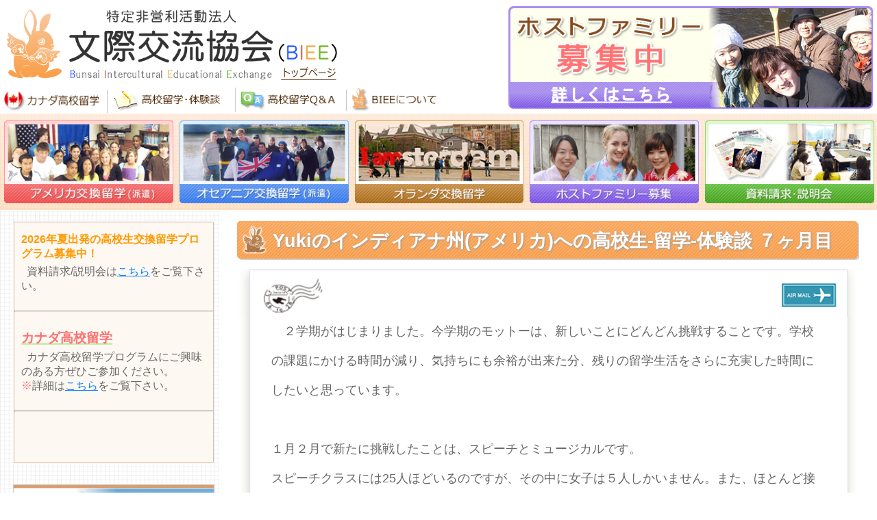

--- FILE ---
content_type: text/html
request_url: https://www.bunsai.net/ryuugaku-taikendan/yuki-a-2015.4-2.html
body_size: 7416
content:
<!doctype html PUBLIC "-//W3C//DTD XHTML 1.0 Transitional//EN" "https://www.w3.org/TR/xhtml1/DTD/xhtml1-transitional.dtd">
<html xmlns="https://www.w3.org/1999/xhtml" lang="ja" xml:lang="ja"><!-- InstanceBegin template="/Templates/0-Template.dwt" codeOutsideHTMLIsLocked="false" -->
<head>
<!-- Google tag (gtag.js) -->
<script async src="https://www.googletagmanager.com/gtag/js?id=G-YR3GDZ54HP"></script>
<script>
  window.dataLayer = window.dataLayer || [];
  function gtag(){dataLayer.push(arguments);}
  gtag('js', new Date());

  gtag('config', 'G-YR3GDZ54HP');
</script>
<meta http-equiv="Content-Type" content="text/html; charset=shift_jis" />
<!-- InstanceBeginEditable name="doctitle" -->
<title>Yukiのインディアナ州(アメリカ)への高校生-留学-体験談７ヶ月目｜高校留学ブログ日記</title>
<meta name="keywords" content="インディアナ州,アメリカ,高校生,留学,体験談,高校留学,ブログ,日記,Yuki,文際交流協会" />
<meta name="description" content="「アメリカ-インディアナ州の高校生-留学-体験談(ブログ日記)」のご案内。「高校生留学、高校-交換留学、アメリカ、オセアニア、オランダ、団体、ホストファミリー、留学の体験談、留学説明会、選考試験、保護者会」の事なら文際交流協会BIEEにご相談下さい。" />
<!-- InstanceEndEditable -->
<meta name="viewport" content="width=device-width, user-scalable=yes, maximum-scale=2" />
<meta http-equiv="X-UA-Compatible" content="IE=edge" />
<meta name="format-detection" content="telephone=no" />
<link rel="stylesheet" href="/style.css" type="text/css" />
<link rel="stylesheet" href="/style-original.css" type="text/css" />
<link rel="stylesheet" href="/style-option.css" type="text/css" />
<link rel="help" href="https://www.bunsai.net/information/siryouseikyuu-setsumeikai.html" title="資料請求･説明会" />
<link rel="contents" href="https://www.bunsai.net/information/sitemap.html" />
<script type="text/javascript" src="/js/share.js"></script>
<script src="/js/js.js"></script>
<script type="text/javascript" src="/js/rollover.js"></script>
<script src="/js/header-top.js"></script>
<script src="/js/ie/html5.js"></script>
<script type="text/javascript" src="/js/imagemap.js"></script>
<script type="text/javascript" src="/js/ie/respond.min.js"></script>
<script type="text/javascript" src="/js/change/change.cookie.js"></script>
<script type="text/javascript" src="/js/change/change.js"></script>
<script type="text/javascript" src="/js/jquery.inview.min.js"></script>
<script src='https://ajax.googleapis.com/ajax/libs/jqueryui/1.11.4/jquery-ui.min.js'></script>
<script src="/js/accordion/jquery.simple-sidebar.min.js"></script>
<script src="/js/accordion/accordion.js"></script>
<script src="/js/anchor.js"></script>
<link rel="shortcut icon" href="/images/design/favicon.ico" />
<script>
  (function(i,s,o,g,r,a,m){i['GoogleAnalyticsObject']=r;i[r]=i[r]||function(){
  (i[r].q=i[r].q||[]).push(arguments)},i[r].l=1*new Date();a=s.createElement(o),
  m=s.getElementsByTagName(o)[0];a.async=1;a.src=g;m.parentNode.insertBefore(a,m)
  })(window,document,'script','//www.google-analytics.com/analytics.js','ga');

  ga('create', 'UA-35280307-1', 'auto');
  ga('send', 'pageview');

</script>
<!-- InstanceBeginEditable name="head" -->
<!-- InstanceEndEditable -->
</head>
<body onLoad="MM_preloadImages('/images/design/global-navi-01-2.png')">
<a name="top" id="top"></a>
<div class="outer-frame">
  <div class="header-top">
    <header>
      <div id="header-box">
        <div class="header-bloc3"> <span class="header-title"><a href="/index.html"><img src="/images/design/title.png" alt="特定非営利活動法人 文際交流協会 (BIEE)" width="451" height="110" class="img-float-100-2" title="特定非営利活動法人 文際交流協会 (BIEE)" /></a></span>
          <div class="header-navi"> <span class="header-navi-top"><a href="/index.html"><img src="/images/design/header-navi-top.png" alt="トップページ" width="168" height="35" title="トップページ" /></a></span> <span class="header-navi-01"><a href="/canada-ryuugaku/canada-britishcolumbia.html"><img src="/images/design/header-navi-01.png" alt="カナダ高校留学" width="136" height="35" title="カナダ高校留学" /></a></span><span class="header-navi-02"><a href="/ryuugaku-taikendan/index.html"><img src="/images/design/header-navi-02.png" alt="高校留学･体験談" width="174" height="35" title="高校留学･体験談" /></a></span><span class="header-navi-03"><a href="/qa-koukan-ryuugaku/index.html"><img src="/images/design/header-navi-03.png" alt="高校留学Q＆A" width="151" height="35" title="高校留学Q＆A" /></a></span><span class="header-navi-05"><a href="/information/biee.html"><img src="/images/design/header-navi-05.png" alt="BIEEについて" width="121" height="35" title="BIEEについて" /></a></span></div>
          <span class="header-title-02"><a href="/index.html"><img src="/images/design/title2.png" alt="特定非営利活動法人 文際交流協会 (BIEE)" width="200" height="79" class="img-float-100-2" title="特定非営利活動法人 文際交流協会 (BIEE)" /></a></span> </div>
        <div id="header-info">
          <div class="header-bloc2"><span class="header-info"> <a href="/host-family/index.html"><img src="/images/design/header-info-banner.png" alt="ホストファミリー募集中。詳しくはこちら。" width="710" height="200" class="img-float-100-2" title="ホストファミリー募集中。詳しくはこちら。"></a></span></div>
        </div>
      </div>
    </header>
    <div id="global-navi-bg-dm">
      <div id="global-navi-box-dm" role="navigation">
        <ul class="clearfix">
          <li class="global-navi-box-img1"><a href="/america-koukan-ryuugaku/index.html" onmouseout="MM_swapImgRestore()" onmouseover="MM_swapImage('アメリカ交換留学(派遣)','','/images/design/global-navi-01-2.png',1)" aria-haspopup="true"><span><img src="/images/design/global-navi-01-1.png" alt="アメリカ交換留学(派遣)" name="アメリカ交換留学(派遣)" width="265" height="130" id="アメリカ交換留学(派遣)" title="アメリカ交換留学(派遣)" /></span></a>
            <ul class="border-box">
              <li><a href="/america-koukan-ryuugaku/index.html" onmouseout="MM_swapImgRestore()" onmouseover="MM_swapImage('アメリカ留学の特色','','/images/design/global-navi-america-01-2.png',1)"><img src="/images/design/global-navi-america-01-1.png" alt="1.アメリカ留学の特色" width="249" height="54" id="アメリカ留学の特色" title="1.アメリカ留学の特色" /></a></li>
              <li><a href="/america-koukan-ryuugaku/jizenkensyuu.html" onmouseout="MM_swapImgRestore()" onmouseover="MM_swapImage('アメリカ事前文化研修','','/images/design/global-navi-america-02-2.png',1)"><img src="/images/design/global-navi-america-02-1.png" alt="2.アメリカ事前文化研修" width="249" height="55" id="アメリカ事前文化研修" title="2.アメリカ事前文化研修" /></a></li>
              <li><a href="/america-koukan-ryuugaku/seikatsu.html" onmouseout="MM_swapImgRestore()" onmouseover="MM_swapImage('アメリカの生活','','/images/design/global-navi-america-03-2.png',1)"><img src="/images/design/global-navi-america-03-1.png" alt="3.アメリカの生活" width="249" height="55" id="アメリカの生活" title="3.アメリカの生活" /></a></li>
              <li><a href="/america-koukan-ryuugaku/oubo.html" onmouseout="MM_swapImgRestore()" onmouseover="MM_swapImage('応募から帰国まで','','/images/design/global-navi-america-06-2.png',1)"><img src="/images/design/global-navi-america-06-1.png" alt="4.応募から帰国まで" width="249" height="55" id="応募から帰国まで" title="4.応募から帰国まで" /></a></li>
              <li><a href="/america-koukan-ryuugaku/boshu-youkou.html" onmouseout="MM_swapImgRestore()" onmouseover="MM_swapImage('募集要項･参加申込書','','/images/design/global-navi-america-08-2.png',1)"><img src="/images/design/global-navi-america-08-1.png" alt="5.募集要項･参加申込書" width="249" height="55" id="募集要項･参加申込書" title="5.募集要項･参加申込書" /></a></li>
            </ul>
          </li>
          <li class="global-navi-box-img2"> <a href="/oceania-koukan-ryuugaku/index.html" onmouseout="MM_swapImgRestore()" onmouseover="MM_swapImage('オセアニア交換留学(派遣)','','/images/design/global-navi-02-2.png',1)" aria-haspopup="true"><img src="/images/design/global-navi-02-1.png" alt="オセアニア交換留学(派遣)" name="オセアニア交換留学(派遣)" width="265" height="130" id="オセアニア交換留学(派遣)" title="オセアニア交換留学(派遣)" /></a>
            <ul>
              <li><a href="/oceania-koukan-ryuugaku/index.html" onmouseout="MM_swapImgRestore()" onmouseover="MM_swapImage('オセアニア留学の特色','','/images/design/global-navi-australia-01-2.png',1)"><img src="/images/design/global-navi-australia-01-1.png" alt="1.オセアニア留学の特色" width="249" height="55" id="オセアニア留学の特色" title="1.オセアニア留学の特色" /></a></li>
              <li><a href="/oceania-koukan-ryuugaku/seikatsu.html" onmouseout="MM_swapImgRestore()" onmouseover="MM_swapImage('オセアニアの生活','','/images/design/global-navi-australia-02-2.png',1)"><img src="/images/design/global-navi-australia-02-1.png" alt="2.オセアニアの生活" width="249" height="55" id="オセアニアの生活" title="2.オセアニアの生活" /></a></li>
              <li><a href="/oceania-koukan-ryuugaku/oubo.html" onmouseout="MM_swapImgRestore()" onmouseover="MM_swapImage('応募から帰国まで2','','/images/design/global-navi-australia-05-2.png',1)"><img src="/images/design/global-navi-australia-05-1.png" alt="3.応募から帰国まで" width="249" height="55" id="応募から帰国まで2" title="3.応募から帰国まで" /></a></li>
              <li><a href="/oceania-koukan-ryuugaku/boshu-youkou.html" onmouseout="MM_swapImgRestore()" onmouseover="MM_swapImage('募集要項･参加申込書2','','/images/design/global-navi-australia-07-2.png',1)"><img src="/images/design/global-navi-australia-07-1.png" alt="4.募集要項･参加申込書" width="249" height="55" id="募集要項･参加申込書2" title="4.募集要項･参加申込書" /></a></li>
            </ul>
          </li>
          <li class="global-navi-box-img2"><a href="/holland-koukan-ryuugaku/index.html" onmouseout="MM_swapImgRestore()" onmouseover="MM_swapImage('オランダ交換留学','','/images/design/global-navi-03-2.png',1)"><img src="/images/design/global-navi-03-1.png" alt="オランダ交換留学" name="オランダ交換留学" width="265" height="130" id="オランダ交換留学" title="オランダ交換留学" /></a>
            <ul>
              <li><a href="/holland-koukan-ryuugaku/index.html" onmouseout="MM_swapImgRestore()" onmouseover="MM_swapImage('Image75','','/images/design/global-navi-oranda-01-2.png',1)"><img src="/images/design/global-navi-oranda-01-1.png" alt="1.オランダ交換留学" width="249" height="55" id="Image75" title="1.オランダ交換留学" /></a></li>
              <li><a href="/holland-koukan-ryuugaku/boshu-youkou.html" onmouseout="MM_swapImgRestore()" onmouseover="MM_swapImage('オランダ募集要項･参加申込書','','/images/design/global-navi-oranda-03-2.png',1)"><img src="/images/design/global-navi-oranda-03-1.png" alt="2.オランダ募集要項･参加申込書" width="249" height="55" id="オランダ募集要項･参加申込書" title="2.オランダ募集要項･参加申込書" /></a></li>
            </ul>
          </li>
          <li class="global-navi-box-img2"><a href="/host-family/index.html" onmouseout="MM_swapImgRestore()" onmouseover="MM_swapImage('ホストファミリー募集','','/images/design/global-navi-04-2.png',1)"><img src="/images/design/global-navi-04-1.png" alt="ホストファミリー募集" name="ホストファミリー募集" width="265" height="130" id="ホストファミリー募集" title="ホストファミリー募集" /></a>
            <ul>
              <li><a href="/host-family/index.html" onmouseout="MM_swapImgRestore()" onmouseover="MM_swapImage('プログラムの流れ','','/images/design/global-navi-hostfamily-01-2.png',1)"><img src="/images/design/global-navi-hostfamily-01-1.png" alt="1.プログラムの流れ" width="249" height="55" id="プログラムの流れ" title="1.プログラムの流れ" /></a></li>
              <li><a href="/host-family/jouken.html" onmouseout="MM_swapImgRestore()" onmouseover="MM_swapImage('ホストファミリーの条件','','/images/design/global-navi-hostfamily-02-2.png',1)"><img src="/images/design/global-navi-hostfamily-02-1.png" alt="2.ホストファミリーの条件" width="249" height="55" id="ホストファミリーの条件" title="2.ホストファミリーの条件" /></a></li>
              <li><a href="/host-family/taiken.html" onmouseout="MM_swapImgRestore()" onmouseover="MM_swapImage('ホストファミリー体験談','','/images/design/global-navi-hostfamily-04-2.png',1)"><img src="/images/design/global-navi-hostfamily-04-1.png" alt="3.ホストファミリー体験談" width="249" height="55" id="ホストファミリー体験談" title="3.ホストファミリー体験談" /></a></li>
              <li><a href="/host-family/oubo.html" onmouseout="MM_swapImgRestore()" onmouseover="MM_swapImage('ホストファミリーの応募','','/images/design/global-navi-hostfamily-03-2.png',1)"><img src="/images/design/global-navi-hostfamily-03-1.png" alt="4.ホストファミリーの応募" width="249" height="55" id="ホストファミリーの応募" title="4.ホストファミリーの応募" /></a></li>
            </ul>
          </li>
          <li class="global-navi-box-img2"><a href="/information/siryouseikyuu-setsumeikai.html" onmouseout="MM_swapImgRestore()" onmouseover="MM_swapImage('資料請求･説明会','','/images/design/global-navi-05-2.png',1)"><img src="/images/design/global-navi-05-1.png" alt="資料請求･説明会" name="資料請求･説明会" width="265" height="130" id="資料請求･説明会" title="資料請求･説明会" /></a> </li>
        </ul>
      </div>
    </div>
  </div>
</div>
<div id="accordion-navi">
  <div class="accordion-navi-mail"><a href="/information/siryouseikyuu-setsumeikai.html?id=setsumeikai"><img src="/images/design/global-navi-sp-02.png" alt="説明会" width="155" height="70" class="accordion-navi-button" title="説明会" /></a></div>
  <div class="accordion-navi-tel"><a href="/information/siryouseikyuu-setsumeikai.html?id=siryouseikyuu"> <img src="/images/design/global-navi-sp-01.png" alt="資料請求" width="155" height="70" class="accordion-navi-button" title="資料請求" /></a></div>
  <div class="header-btnMenu"><img src="/images/design/menu-button.png" alt="メニュー" width="120" height="90" title="メニュー" /></div>
</div>
<nav id="gNav">
  <ul class="gNav-list">
    <li class="gNav-border-bottom"><a href="/index.html"><img src="/images/design/global-navi-sp-manu-top.png" alt="トップページ" width="212" height="22" title="トップページ" /></a></li>
    <li class="gNav-border-bottom"><a href="/america-koukan-ryuugaku/index.html"><img src="/images/design/global-navi-sp-manu-01.png" alt="アメリカ交換留学" width="212" height="22" title="アメリカ交換留学" /></a></li>
    <li class="gNav-border-bottom"><a href="/oceania-koukan-ryuugaku/index.html"><img src="/images/design/global-navi-sp-manu-02.png" alt="オセアニア交換留学" width="212" height="22" title="オセアニア交換留学" /></a></li>
    <li class="gNav-border-bottom"><a href="/holland-koukan-ryuugaku/index.html"><img src="/images/design/global-navi-sp-manu-04.png" alt="オランダ交換留学" width="212" height="22" title="オランダ交換留学" /></a></li>
    <li class="gNav-border-bottom"><a href="/host-family/index.html"><img src="/images/design/global-navi-sp-manu-07.png" alt="ホストファミリー募集" width="212" height="22" title="ホストファミリー募集" /></a></li>
    <li class="gNav-border-bottom"><a href="/information/siryouseikyuu-setsumeikai.html"><img src="/images/design/global-navi-sp-manu-05.png" alt="資料請求･説明会" width="212" height="22" title="資料請求･説明会" /></a></li>
    <li class="gNav-border-bottom"><a href="/canada-ryuugaku/canada-britishcolumbia.html"><img src="/images/design/global-navi-sp-manu-06.png" alt="カナダ高校留学" width="212" height="22" title="カナダ高校留学" /></a></li>
    <li class="gNav-border-bottom"><a href="/ryuugaku-taikendan/index.html"><img src="/images/design/global-navi-sp-manu-03.png" alt="高校 留学･体験談" width="212" height="22" title="高校 留学･体験談" /></a></li>
    <li class="gNav-border-bottom"><a href="/biee-news/index.html"><img src="/images/design/global-navi-sp-manu-09.png" alt="BIEE通信" width="212" height="22" title="BIEE通信" /></a></li>
    <li class="gNav-border-bottom"><a href="/qa-koukan-ryuugaku/index.html"><img src="/images/design/global-navi-sp-manu-08.png" alt="高校留学Ｑ＆Ａ" width="212" height="22" title="高校留学Ｑ＆Ａ" /></a></li>
    <li class="gNav-border-bottom"><a href="/information/biee.html"><img src="/images/design/global-navi-sp-manu-10.png" alt="BIEEについて" width="212" height="22" title="BIEEについて" /></a></li>
    <li class="gNav-border-bottom"><a href="/information/news.html"><img src="/images/design/global-navi-sp-manu-14.png" alt="お知らせ/News" width="204" height="22" title="お知らせ/News" /></a></li>
    <li class="gNav-border-bottom"><a href="/information/privacy-policy.html"><img src="/images/design/global-navi-sp-manu-11.png" alt="プライバシーポリシー" width="204" height="22" title="プライバシーポリシー" /></a></li>
    <li class="gNav-border-bottom"><a href="/information/link.html"><img src="/images/design/global-navi-sp-manu-12.png" alt="リンク集" width="204" height="22" title="リンク集" /></a></li>
    <li class="gNav-border-bottom"><a href="/information/sitemap.html"><img src="/images/design/global-navi-sp-manu-13.png" alt="サイトマップ" width="204" height="22" title="サイトマップ" /></a></li>
  </ul>
</nav>
<div class="outer-frame">
  <div id="top-image-bg">
    <div id="top-image-box"> <!-- InstanceBeginEditable name="top-image" -->
      <h1>Yukiのインディアナ州-アメリカへの高校生-留学-体験談７ヶ月目｜高校留学ブログ日記</h1>
      <a href="/index.html">TOPページ</a> &gt; <a href="/ryuugaku-taikendan/index.html">高校留学･体験談(日記)</a> &gt; <a href="/ryuugaku-taikendan/yuki-a-2015.4-2.html">Yukiのインディアナ州-アメリカへの高校生-留学-体験談７ヶ月目｜高校留学ブログ日記</a><!-- InstanceEndEditable --> </div>
  </div>
  <div id="front-bg">
    <div id="front-box">
      <main>
        <div id="page"><!-- InstanceBeginEditable name="Page" -->
          <div class="text-box-margin">
            <div class="h2-1 text-box-radius">
              <h2>Yukiのインディアナ州(アメリカ)への高校生-留学-体験談 ７ヶ月目</h2>
            </div>
            <div class="taiken-text-box-01">
              <p>&nbsp;</p>
            </div>
            <div class="taiken-text-box02">
              <p>　２学期がはじまりました。今学期のモットーは、新しいことにどんどん挑戦することです。学校の課題にかける時間が減り、気持ちにも余裕が出来た分、残りの留学生活をさらに充実した時間にしたいと思っています。 <br />
                <br />
                １月２月で新たに挑戦したことは、スピーチとミュージカルです。 <br />
                スピーチクラスには25人ほどいるのですが、その中に女子は５人しかいません。また、ほとんど接点の無い人が多く、その中でスピーチをするのは緊張するだろうとはじめは思っていましたが、実際に何回かやってみると大分リラックスしてスピーチできるようになりました。クラスのみんなが話し手に耳を傾けるし、スピーチの前に話し手がリラックス出来るように場を盛り上げてくれるひとたちもいるので、雰囲気が良く、とてもやりやすいです。今まで人前で発表したり考えを述べたりするのが苦手だったけれど、しっかり準備して何度も練習すれば思いの外落ち着いて話せるということをこのクラスを通して知りました。スピーチを通して友達の考えや今までの経験を知ることが出来るのもこのクラスの魅力です。少しずつ苦手を克服しながら楽しんでいます。 <br />
                <br />
                ミュージカルについて。秋学期に学校の劇団のパフォーマンスを見て、格好良かったので、春学期は私も挑戦してみようと思いました。今回は美女と野獣を公演します。１月にオーディションがあり、４月の本番に向けて、２月の頭から本格的な練習が始まりました。周りの皆が演技も歌もとても上手である上、セットや衣装も本格的なので力が入ります。<br />
                <br />
                <img src="/images/page/ryuugaku-taikendan/yuki-a-2015.4-2-1.jpg" alt="Yukiのアメリカ高校留学･体験談 ７か月目" width="220" height="322" class="img-float-right" title="Yukiのアメリカ高校留学･体験談 ７か月目" />その他に、今月はバイオリンのコンクールがありました。バイオリンは５歳の頃から習っていましたが一度もコンクールに出たことがありませんでした。今までとまた違ったいい経験になると思い参加しました。地区予選に通って、本選で金賞をいただきましたが、予選よりも反省点の多い演奏だったので少し残念でした。同じ曲を４月にあるドイツコーラスのコンサートで弾かせていただくことになっているので、その時に思い切り楽しめるようにまた練習を頑張っていこうと思いました。<br />
                <br />
                ２学期、あっという間に過ぎてしまうでしょう。頑張ると決めたことを一生懸命やって、寒さに負けず元気に生活しようと思います。<br />
                <br />
              </p>
              <p class="text-align-center"><a href="/ryuugaku-taikendan/?id=Yuki-a">&larr; Yukiのアメリカ高校・留学・体験談・一覧へ戻る</a></p>
            </div>
            <div class="taiken-text-box03"></div>
          </div>
          <!-- InstanceEndEditable --></div>
        <div class="page-info">
          <table width="100%" border="0" cellspacing="0" cellpadding="0">
            <tr>
              <td><a href="/information/siryouseikyuu-setsumeikai.html?id=siryouseikyuu"><img src="/images/design/page-info-01.jpg" alt="「高校留学 資料請求」詳しくはこちら" width="475" height="195" class="img-float-100-2" title="「高校留学 資料請求」詳しくはこちら" /></a></td>
              <td width="1%">&nbsp;</td>
              <td><a href="/information/siryouseikyuu-setsumeikai.html?id=setsumeikai"><img src="/images/design/page-info-02.jpg" alt="「高校留学 説明会」詳しくはこちら" width="475" height="195" class="img-float-100-2" title="「高校留学 説明会」詳しくはこちら" /></a></td>
            </tr>
          </table>
        </div>
        <div class="page-top"><a href="#top"><img src="/images/design/page-top.png" alt="ページトップ" width="78" height="78" title="ページトップ" /></a></div>
      </main>
      <aside id="side-navi-bg">
        <div id="side-navi-box01">
          <div class="side-navi-block"><!-- InstanceBeginEditable name="side-navi01" --><!-- InstanceEndEditable --></div>
        </div>
        <div id="side-navi-box02">
          <div class="side-navi-block">
            <div id="side-navi-box">
              <div class="side-navi-margin side-topics">
                <iframe src="/information/topics.html" width="" height=""></iframe>
              </div>
              <div class="side-banner side-navi-margin"><a href="/ryuugaku-taikendan/index.html"><img src="/images/design/side-banner-01.jpg" alt="高校留学･体験談" width="330" height="155" class="side-banner-margin  img-float-100-2" title="高校留学･体験談" /></a><a href="/biee-news/index.html"><img src="/images/design/side-banner-02.jpg" alt="BIEE通信" width="330" height="155" class="img-float-100-2" title="BIEE通信" /></a></div>
              <div class="side-info text-box-radius side-navi-margin"> <a href="/index.html"><img src="/images/design/title2.png" alt="特定非営利活動法人 文際交流協会 (BIEE)" width="685" height="122" class="img-float-100-2" title="特定非営利活動法人 文際交流協会 (BIEE)" /></a><span class="side-info-tel"><a href="tel:03-5925-0346">03-5925-0346</a></span><span class="tel"><span class="side-info-time">平日 / 10:00 ～ 18:00</span><span class="side-info-address"><span class="side-info-text-auto">東京都<img src="/images/design/w.gif" alt="" width="1" height="1" title="" />新宿区<img src="/images/design/w.gif" alt="" width="1" height="1" title="" />高田馬場 4-10-12<img src="/images/design/w.gif" alt="" width="1" height="1" title="" /></span> 牛込旧館ビル１階【<a href="https://www.google.co.jp/maps/place/%E6%96%87%E9%9A%9B%E4%BA%A4%E6%B5%81%E5%8D%94%E4%BC%9A/@35.7143718,139.696389,15z/data=!4m5!3m4!1s0x0:0x1552f831a2e6cf57!8m2!3d35.7130129!4d139.7028263" target="_blank">MAP</a>】</span></span><span class="side-info-fax">03-3366-0346</span> <img src="/images/design/w.gif" alt="" width="5" height="5" title="" /><br />
                <p class="text-align-center"><strong class="text-border-red">お気軽にお問合せください｡</strong></p>
              </div>
            </div>
          </div>
          <div class="side-navi-block">
            <div class="side-bbs side-navi-margin">
              <div class="side-navi-title"><strong>お知らせ/News</strong></div>
              <div class="side-bbs-box">
                <p class="side-bbs-text"><span class="font-collar-red-02">▼</span>スクロールしてご覧下さい｡</p>
                <iframe
    id="newsframe"
    onload="adjust_frame_css(this.id)"
    style="border: 0; width: 100%; height: 100%; margin: 0; padding: 0;"
    scrolling="yes"
    frameborder="yes"
    src="https://www.bunsai.net/cgi-bin/topics/topics.cgi"></iframe>
              </div>
            </div>
          </div>
        </div>
      </aside>
    </div>
  </div>
  <div id="footer-banner-bg">
    <div id="footer-banner-box"><span class="footer-banner-03 footer-banner-none"><a href="/canada-ryuugaku/canada-britishcolumbia.html"><img src="/images/design/footer-banner-01.jpg" alt="カナダ高校留学" width="330" height="165" title="カナダ高校留学" /></a></span><span class="footer-banner-01"><a href="/ryuugaku-taikendan/index.html"><img src="/images/design/footer-banner-02.png" alt="高校留学･体験談" width="330" height="165" title="高校留学･体験談" /></a></span><span class="footer-banner-01 footer-margin-none"><a href="/biee-news/index.html"><img src="/images/design/footer-banner-04.png" alt="BIEE通信" width="330" height="165" title="BIEE通信" /></a></span><span class="footer-banner-02 footer-banner-none"><a href="/qa-koukan-ryuugaku/index.html"><img src="/images/design/footer-banner-03.jpg" alt="高校留学Ｑ＆Ａ" width="330" height="165" title="高校留学Ｑ＆Ａ" /></a></span></div>
  </div>
  <footer>
    <p class="footer-topline-bg"> <span class="footer-topline-box"><img src="/images/design/w.gif" alt="" width="5" height="5" title="" /></span> </p>
    <div id="site-map-bg">
      <div id="site-map">
        <div class="site-map-top">
          <ul>
            <li class="site-map-menu-top"><a href="/index.html">トップページ</a></li>
          </ul>
        </div>
        <div class="site-map01">
          <ul>
            <ul>
              <li class="site-map-menu-america"><a href="/america-koukan-ryuugaku/index.html">アメリカ交換留学</a></li>
              <li class="site-map-menu-australia"><a href="/oceania-koukan-ryuugaku/index.html">オセアニア交換留学</a></li>
              <li class="site-map-menu-holland"><a href="/holland-koukan-ryuugaku/index.html">オランダ交換留学</a></li>
              <li class="site-map-menu-hostfamily"><a href="/host-family/index.html">ホストファミリー募集</a></li>
              <li class="site-map-menu-sethumeikai"><a href="/information/siryouseikyuu-setsumeikai.html">資料請求・説明会</a></li>
            </ul>
          </ul>
        </div>
        <div class="site-map02">
          <ul>
            <li class="site-map-menu-shiritsu"><a href="/canada-ryuugaku/canada-britishcolumbia.html">カナダ高校留学</a></li>
            <li class="site-map-menu-taikendan"><a href="/ryuugaku-taikendan/index.html">高校 留学･体験談</a></li>
            <li class="site-map-menu-blog"><a href="/biee-news/index.html">BIEE通信</a></li>
            <li class="site-map-menu-qa"><a href="/qa-koukan-ryuugaku/index.html">高校留学Ｑ＆Ａ</a></li>
            <li class="site-map-menu-biee"><a href="/information/biee.html">BIEEについて</a></li>
          </ul>
        </div>
        <div class="site-map03">
          <ul>
            <li class="site-map-menu-01"><a href="/information/news.html">お知らせ/News</a></li>
            <li class="site-map-menu-01"><a href="/information/privacy-policy.html">プライバシーポリシー</a></li>
            <li class="site-map-menu-01"><a href="/information/link.html">リンク集</a></li>
            <li class="site-map-menu-01"><a href="/information/sitemap.html">サイトマップ</a></li>
          </ul>
        </div>
      </div>
      <div id="footer-box">
        <div class="footer-info-box"> <span class="footer-title"><a href="/index.html"><img src="/images/design/title.png" alt="特定非営利活動法人 文際交流協会 (BIEE)" width="718" height="155" title="特定非営利活動法人 文際交流協会 (BIEE)" /></a></span>
          <div class="footer-info">
            <div class="footer-info-address-box">
              <div class="footer-info-tel-box"> <span class="footer-info-tel"><a href="tel:03-5925-0346">03-5925-0346</a></span> <span class="footer-info-fax">03-3366-0346</span></div>
              <span class="footer-info-time"><span class="footer-info-address-left">平日 / 10:00 ～ 18:00&nbsp;&nbsp;</span><span class="text-border-blue"><strong>お気軽にお問合せください。</strong></span></span><span class="footer-info-address"><span class="footer-info-address-left">東京都<img src="/images/design/w.gif" alt="" width="1" height="1" title="" />新宿区<img src="/images/design/w.gif" alt="" width="1" height="1" title="" />高田馬場 4-10-12<img src="/images/design/w.gif" alt="" width="1" height="1" title="" /></span><span class="footer-info-address-right">牛込旧館ビル１階【<a href="https://www.google.co.jp/maps/place/%E6%96%87%E9%9A%9B%E4%BA%A4%E6%B5%81%E5%8D%94%E4%BC%9A/@35.7143718,139.696389,15z/data=!4m5!3m4!1s0x0:0x1552f831a2e6cf57!8m2!3d35.7130129!4d139.7028263" target="_blank">MAP</a>】</span></span></div>
          </div>
          <div class="footer-info-search"> 
            <script>
  (function() {
    var cx = '014813227413645903387:qqbai1jx6ca';
    var gcse = document.createElement('script');
    gcse.type = 'text/javascript';
    gcse.async = true;
    gcse.src = 'https://cse.google.com/cse.js?cx=' + cx;
    var s = document.getElementsByTagName('script')[0];
    s.parentNode.insertBefore(gcse, s);
  })();
              </script>
            <gcse:search></gcse:search>
            <style>
/* ▼カスタム検索/背景色(ここに設置しなければ効かないので注意)▼ */ 
#footer-box .gsc-control-cse {
	background-color: #FEF8F3;
	border: 0px;
}
              </style>
          </div>
        </div>
      </div>
      <div id="change-sp-bottom">
        <ul>
          <li><a href="#" id="btnSP"><img src="/images/design/change-sp.png" alt="スマホ･タブレット版はこちら" width="999" height="130" class="img-float-100" title="スマホ･タブレット版はこちら" /></a></li>
        </ul>
      </div>
      <div id="change-pc-bottom">
        <ul>
          <li class="change-pc-bottom-box"><a href="#" id="btnPC"><img src="/images/design/change-pc.png" alt="PC版はこちら" width="999" height="130" class="img-float-100" title="PC版はこちら" /></a></li>
        </ul>
      </div>
    </div>
  </footer>
  <div id="complete-bg">
    <div id="complete-box">Copyrightc 2018. NPO BIEE All Rights Reserved.</div>
  </div>
</div>
</body>
<!-- InstanceEnd --></html>

--- FILE ---
content_type: text/html; charset=shift_jis
request_url: https://www.bunsai.net/cgi-bin/topics/topics.cgi
body_size: 817
content:
<?xml version="1.0" encoding="Shift_JIS"?>
<!DOCTYPE html PUBLIC "-//W3C//DTD XHTML 1.0 Transitional//EN" "http://www.w3.org/TR/xhtml1/DTD/xhtml1-transitional.dtd">
<html xmlns="http://www.w3.org/1999/xhtml" xml:lang="ja" lang="ja">
<head>
<meta http-equiv="content-type" content="text/html; charset=shift_jis" />
<meta http-equiv="content-script-type" content="text/javascript" />
<meta http-equiv="content-style-type" content="text/css" />
<link href="style.css" rel="stylesheet" type="text/css" />
<title></title>
</head>
<body>
<div class="ta-c">
  
  <div class="article">
  	<div class="art-sub">★2026年夏出発の高校生交換留学プログラム募集中！</div>
	<div class="art-date">2025/02/26</div>
	資料請求/説明会は<a href="/information/siryouseikyuu-setsumeikai.html"target="_top">こちら</a>をご覧下さい。
	<p><a href="./img/28-1.jpg" target="_blank"><img src="./img/28-1.jpg" width="240" height="93" class="img" alt="28-1.jpg" /></a></p>
</div>

  <div class="article">
  	<div class="art-sub">★2026年冬出発の高校生交換留学プログラム募集中！</div>
	<div class="art-date">2025/02/26</div>
	資料請求/説明会は<a href="/information/siryouseikyuu-setsumeikai.html"target="_top">こちら</a>をご覧下さい。
	
</div>


<div class="article">
</div>
</div>
<div class="top-panel">
  <input type="button" value="トップ" onclick="window.open('../../index.html','_top')" />
  <input type="button" value="検索" onclick="window.open('./topics.cgi?mode=find','_self')" />
  <input type="button" value="管理" onclick="window.open('./admin.cgi','_top')" />
</div>
<p style="margin-top:2em;text-align:center;font-family:Verdana,Helvetica,Arial;font-size:10px;">
- <a href="http://www.kent-web.com/" target="_top">Topics Board</a> -
</p>
</body>
</html>



--- FILE ---
content_type: text/css
request_url: https://www.bunsai.net/style.css
body_size: 15631
content:
@charset "utf-8";
■■■ベース■■■ {
}
object, embed, video {
	max-width: 100%;
}
.ie6 img {
	width: 100%;
}
body, h1, h2, h3, h4, h5, h6, p, ul, li, ol, blockquote, dt, dd {
	margin: 0px;
	padding: 0px;
}
html {
	overflow-y: scroll;
}
body, button, input, select, textarea {
	font-family: "ヒラギノ角ゴ Pro W3", "Hiragino Kaku Gothic Pro", "メイリオ", Meiryo, Osaka, "ＭＳ Ｐゴシック", "MS PGothic", sans-serif;
	color: #666;
	-webkit-text-size-adjust: 100%;
}
header, nav, main, aside, footer {
	display: block;
}
ol, ul, blockquote {
	display: block;
}
a {
	color: #007FFF;
	overflow-wrap: break-word;
}
a:visited {
	color: #6357C8;
}
a:hover {
	color: #F00;
}
a:focus {
	outline: thin dotted;
}
a:hover, a:active {
	outline: 0;
}
img {
	border-style: none;
}
　 {
}
■■■スマホ（1-480）■■■ {
}
body {
	overflow: hidden;
	margin-top: 45px; 
}
.outer-frame {
	width: auto;
	margin: auto;
	z-index: 2;
}
●チェンジボタン {
}
▼PC版 {
}
#change-pc-top {
	display: none;
}
#change-pc-bottom {
	display: none;
}
▼SP･TB版 {
}
#change-sp-top {
	display: none;
}
#change-sp-bottom {
	display: none;
}
　 {
}

●ヘッダー {
}
.header-top {
	position: static;
}
header {
	background-color: #FFF;
}
#header-box {
	width: auto;
	overflow: hidden;
	box-sizing: border-box;
	padding-top: 5%;
	padding-bottom: 1.6%;
	padding-left: 1.2%;
	padding-right: 1.2%;
}
#header-box a:hover img {
	opacity: 0.8;
	filter: alpha(opacity=70);
	-ms-filter: "alpha(opacity=70)";
}
.header-title {
	max-width: 480px;
	width: 92.5%;
	min-width: 230px;
	display: block;
	margin-right: auto;
	margin-left: auto;
	margin-top: 0px;
	margin-bottom: 3%;
}
.header-title-02 {
	display: none;
}
▼ヘッダー･インフォ {
}

#header-info {
	display: block;
	width: 92.5%;
	margin-right: auto;
	margin-left: auto;
}
.header-navi {
	display: none; 
}
.header-navi-01 {
}
.header-navi-02 {
}
.header-navi-03 {
}
.header-navi-04 {
}
.header-navi-05 {
}
.header-navi img {
}
▼ヘッダー･サーチ {
}
.header-search {
}
　 {
}
●グローバルナビ {
}
▼PC版ドロップダウンメニュー {
}
#global-navi-bg-dm {
	display: none;
}
▼上部固定･アコーディオンメニュー {
}
#accordion-navi {
	width: 100%;
	display: block;
	position: fixed;
	top: 0;
	left: 0;
	margin-bottom: 2%;
	clear: both;
	overflow: hidden;
	border-bottom-width: 1px;
	border-bottom-style: solid;
	border-bottom-color: #D6D6D6;
	z-index: 100;
	background-image: url(/images/design/accordion-navi-bg.png);
	background-repeat: repeat;
}
.accordion-navi-button {
	width: auto;
	height: 38px;
	display: block;
	margin-right: auto;
	margin-left: auto;
}
.accordion-navi-tel {
	/* [disabled]width: calc(40% - 20%); */
	height: 45px;
	display: block;
	float: right;
	margin-right: 12px;
	margin-top: 6px;
}
.accordion-navi-mail {
	/* [disabled]width: calc(40% - 20%); */
	display: block;
	float: right;
	margin-top: 6px;
	margin-right: 12px;
}
#accordion-navi a {
	display: block;
	width: auto;
	text-align: left;
	text-decoration: none;
}
#accordion-navi a:hover {
	display: block;
}
/* ▼横から出るメニュー▼ */ 
#accordion-navi .header-btnMenu {
	/* [disabled]width: 12%; */
	float: left;
	display: block;
	overflow: hidden;
	border-right-width: 2px;
	border-right-style: solid;
	border-right-color: #FFFFFF;
}
#accordion-navi .header-btnMenu img {
	height: 47px;
	width: 60px;
	display: block;
}
#gNav {
	background-color: rgba(255,255,255,0.8);
	overflow: scroll;
	-webkit-overflow-scrolling: touch;
	-ms-overflow-style: none;
	display: block;
}
#gNav .gNav-list li {
	box-sizing: border-box;
	width: 100%;
}
#gNav .gNav-list li a {
	color: #333;
	display: block;
	padding: 10px;
	text-decoration: none;
}
.gNav-border-bottom {
	border-bottom: 1px solid #ccc;
}
.gNav-border-top {
	border-top: 1px solid #ccc;
}
.gNav-border-icon {
}
.gNav-none {
	display: none;
}
#gNav dt {
	display: block;
	cursor: pointer;
	color: #333;
	display: block;
	box-sizing: border-box;
	width: 100%;
	padding-top: 15px;
	padding-right: 10px;
	padding-bottom: 15px;
	padding-left: 10px;
	background-image: url(/images/design/gNav-open.gif);
	background-repeat: no-repeat;
	background-position : right 8px top 8px;
}
#gNav dd {
	display: none;
}
#gNav dd a {
	color: #333;
	display: block;
	padding-top: 15px;
	padding-right: 10px;
	padding-bottom: 15px;
	padding-left: 10px;
	text-decoration: none;
	box-sizing: border-box;
	width: 100%;
}
#gNav dt.active {
	background-image: url(/images/design/gNav-open.gif);
	background-repeat: no-repeat;
	background-position : right 8px top -33px;
}
▼上部固定 {
}
.fixed {
	position: fixed;
	top: 0;
	width: 100%;
	z-index: 10000;
}
　 {
}
●トップ･イメージ {
}
#top-image-bg {
	clear: left;
}
#top-image-box {
	display: block;
	width: 100%;
	height: auto;
	box-sizing: border-box;
	font-size: 0px;
}
.top-image-margin {
	margin-top: 2%;
}
　 {
}
●フロント {
}
#front-bg {
	clear: left;
}
#front-box {
	width: auto;
	overflow: hidden;
	box-sizing: border-box;
	display: block;
}
▼パンくずリスト {
}
#topic-path {
	font-size: 10px;
	line-height: 13px;
	height: 13px;
	margin-bottom: 3.5%;
	overflow: hidden;
	width: 100%;
	color: #A5A5A5;
}
#topic-path a {
	color: #A5A5A5;
}
#page #topic-path ul {
	padding-left: 0px;
}
.breadcrumb {
	padding-left: 0;
	margin-left: 0;
}
.breadcrumb li {
	color: #A5A5A5;
	display: inline;
}
.breadcrumb li:after {
	content: '>';
	padding: 0 3px;
	color: #A5A5A5;
}
.breadcrumb li:last-child:after {
	content: '';
}
▼ページコンテンツ {
}
main {
	width: auto;
	order: 0;
	padding-right: 2%;
	padding-left: 2%;
	padding-top: 3%;
	padding-bottom: 18%;
}
▼ページ {
}
#page {
	font-size: 16px;
	line-height: 34px;
	clear: both;
	margin-left: auto;
	display: block;
	margin-right: auto;
	width: auto;
}
#page ul {
	padding-left: 20px;
	list-style-type: disc;
	overflow: hidden;
}
#page ol {
	padding-left: 25px;
	overflow: hidden;
}
#page blockquote {
	padding-left: 0px;
}
.page-icon-box-01 {
	display: block;
	margin-bottom: 15px;
	overflow: hidden;
}
.page-icon-box-02 {
	display: block;
	overflow: hidden;
}
.page-icon-box-03 {
	display: block;
	overflow: hidden;
	margin-bottom: 15px;
	overflow: hidden;
	line-height: 28px;
	padding: 5px;
	border-bottom-width: 2px;
	border-bottom-style: solid;
	border-bottom-color: #75A22B;
	font-size: 18px;
	font-weight: bold;
	color: #75A22B;
}
.page-icon-box-qa {
	display: block;
	margin-bottom: 8px;
	overflow: hidden;
}
.page-icon {
	width: 25px;
	height: auto;
	margin-right: 5px;
	float: left;
	display: block;
}
.page-icon-02 {
	height: auto;
	margin-right: 5px;
	float: left;
	display: block;
}
.page-icon-03 {
	height: auto;
	margin-right: 5px;
	float: left;
	display: block;
	margin-top: 13px;
}
.page-info {
	display: none;
}
.page-nav-link {
	display: block;
	text-align: center;
	font-size: 15px;
	font-weight: bold;
}
ul.page-nav {
	background: #fff;
	text-align: center;
	padding-top: 4px;
	padding-right: 8px;
	padding-bottom: 4px;
	padding-left: 8px;

}
ul.page-nav li {
	display: inline;
	margin: 0 2px;
	padding: 0;
}
ul.page-nav li span, ul.page-nav li a {
	display: inline-block;
	margin-bottom: 5px;
	padding: 5px 13px;
	text-decoration: none;
	vertical-align: middle;
	border-radius: 5px;
	border: 1px solid #F9A75B;
	background-color: #FEF8F3;
}
ul.page-nav li span {
	color: #FFF;
	background: #F9A75B;
}
ul.page-nav li a:hover {
	color: #FFF;
	background: #F9A75B;
}
#taiken-list-box {
	width: auto;
	display: block;
	overflow: hidden;
	float: none;
	margin-bottom: 40px;
	margin-top: 30px;
}
#taiken-list-box li {
	margin-left: 10px;
}
.taiken-list-box01 {
	width: 100%;
	display: block;
	overflow: hidden;
	margin-top: 10px;
	margin-bottom: 20px;
	text-align: left;
	background-color: #FFFFDD;
}
.taiken-list-box02 {
	display: block;
	overflow: hidden;
	width: 100%;
	margin-bottom: 20px;
	background-color: #FFFFDD;
	text-align: left;
}
.taiken-list-box03 {
	display: block;
	overflow: hidden;
	width: 100%;
	text-align: left;
	background-color: #FFFFDD;
}
.taiken-list {
	width: 40%;
	margin-right: 0px;
	margin-bottom: 30px;
	float: left;
	/* [disabled]margin-top: 10px; */
	overflow: hidden;
	padding-right: 3%;
}
▼h1 {
}
#h1-box {
	width: auto;
	max-width: 1280px;
	margin-right: auto;
	margin-left: auto;
	box-sizing: border-box;
	height: auto;
}
h1 {
	position: relative;
	color: #fff;
	text-align: center;
	font-size: 23px;
	line-height: 30px;
	margin: 0;
	padding-top: 2.6%;
	padding-right: 10px;
	padding-bottom: 2.8%;
	padding-left: 10px;
	border-radius: 5px;
	background-color: #F7A452;
	box-shadow: 2px 2px 3px #CCC;
	margin-right: 3px;
	margin-bottom: 10%;
	text-shadow: 1px 1px 5px #4E4E4E;
	display: none;
}
h1:after {
	border: 15px solid transparent;
	border-top-color: #F7A452; /* ▼吹き出しの色▼ */
	border-bottom-width: 0px;
	bottom: -13px;
	content: "";
	display: block;
	left: 45%;
	position: absolute;
	width: 0;
}
h1 a {
	color: #FFF;
	text-decoration: none;
}
.h1-top {
	font-size: 21px;
	line-height: 29px;
}
▼h2 {
}
h2 {
	display: block;
	font-weight: bold;
	text-shadow: 1px 1px 3px #999;
	font-size: 20px;
	line-height: 24px;
}
/* ▼大見出し･テンプレート用▼ */
.h2-1 {
	color: #FFFFFF;
	background-image: url(/images/sozai/h2/h2-sp-1bg.jpg);
	background-repeat: no-repeat;
	padding-top: 10px;
	padding-bottom: 5px;
	padding-left: 40px;
	margin-bottom: 10px;
	box-shadow: 2px 2px 1px #CCC;
	margin-right: 2px;
	padding-right: 3px;
}
.h2-2 {
	color: #FFFFFF;
	background-image: url(/images/sozai/h2/h2-sp-2bg.jpg);
	background-repeat: no-repeat;
	padding-top: 10px;
	padding-bottom: 5px;
	padding-left: 40px;
	margin-bottom: 10px;
	box-shadow: 2px 2px 1px #CCC;
	margin-right: 2px;
}
.h2-3 {
	color: #FFFFFF;
	background-image: url(/images/sozai/h2/h2-sp-3bg.jpg);
	background-repeat: no-repeat;
	padding-top: 10px;
	padding-bottom: 5px;
	padding-left: 40px;
	margin-bottom: 10px;
	box-shadow: 2px 2px 1px #CCC;
	margin-right: 2px;
}
.h2-4 {
	color: #FFFFFF;
	background-image: url(/images/sozai/h2/h2-sp-4bg.jpg);
	background-repeat: no-repeat;
	padding-top: 10px;
	padding-bottom: 5px;
	padding-left: 40px;
	margin-bottom: 10px;
	box-shadow: 2px 2px 1px #CCC;
	margin-right: 2px;
}
.h2-5 {
	color: #FFFFFF;
	background-image: url(/images/sozai/h2/h2-sp-5bg.jpg);
	background-repeat: no-repeat;
	padding-top: 10px;
	padding-bottom: 5px;
	padding-left: 40px;
	margin-bottom: 10px;
	box-shadow: 2px 2px 1px #CCC;
	margin-right: 2px;
}
.h2-6 {
	color: #FFFFFF;
	background-image: url(/images/sozai/h2/h2-sp-6bg.jpg);
	background-repeat: no-repeat;
	padding-top: 10px;
	padding-bottom: 5px;
	padding-left: 40px;
	margin-bottom: 10px;
	box-shadow: 2px 2px 1px #CCC;
	margin-right: 2px;
}
.h2-7 {
	color: #FFFFFF;
	background-image: url(/images/sozai/h2/h2-sp-7bg.jpg);
	background-repeat: no-repeat;
	padding-top: 10px;
	padding-bottom: 5px;
	padding-left: 40px;
	margin-bottom: 10px;
	box-shadow: 2px 2px 1px #CCC;
	margin-right: 2px;
}
.h2-8 {
	color: #FFFFFF;
	background-image: url(/images/sozai/h2/h2-sp-8bg.jpg);
	background-repeat: no-repeat;
	padding-top: 10px;
	padding-bottom: 5px;
	padding-left: 70px;
	margin-bottom: 10px;
	box-shadow: 2px 2px 1px #CCC;
	margin-right: 2px;
}
.h2-9 {
	color: #FFFFFF;
	background-image: url(/images/sozai/h2/h2-sp-9bg.jpg);
	background-repeat: no-repeat;
	padding-top: 10px;
	padding-bottom: 5px;
	padding-left: 40px;
	margin-bottom: 10px;
	box-shadow: 2px 2px 1px #CCC;
	margin-right: 2px;
}
.h2-10 {
	color: #FFFFFF;
	background-image: url(/images/sozai/h2/h2-sp-10bg.jpg);
	background-repeat: no-repeat;
	padding-top: 10px;
	padding-bottom: 5px;
	padding-left: 40px;
	margin-bottom: 10px;
	box-shadow: 2px 2px 1px #CCC;
	margin-right: 2px;
}

/* ▼大見出し･右アイコン▼ */
.h2-icon-right {
	display: block;
	overflow: hidden;
	float: right;
    margin-right: 7px;
	height: auto;
	width: 17px;
}
.h2-icon-right img {
	height: auto;
	width: 100%;
}
/* ▼大見出し･左アイコン▼ */
.h2-icon-left {
	display: block;
	overflow: hidden;
	float: left;
	margin-top: 7px;
	margin-left: -20px;
	width: 15px;
	height: auto;
}
.h2-icon-left img {
	height: auto;
	width: 100%;
}
▼h3 {
}
h3 {
	font-size: 100%;
	font-weight: normal;
}
　 {
}
▼ページ･トップ {
}
.page-top {
	display: block;
	overflow: hidden;
	right: 1.2%;
	max-width: 55px;
	min-width: 45px;
	width: 12%;
	height: auto;
	position: fixed;
	z-index: 10000;
	float: right;
}
.page-top img {
	opacity: 0.8;
	filter: alpha(opacity=80);
	-ms-filter: "alpha(opacity=60)";
	height: auto;
	width: 100%;
}
.page-top a:hover img {
	opacity: 0.6;
	filter: alpha(opacity=60);
	-ms-filter: "alpha(opacity=80)";
}
　 {
}
●サイドナビ {
}
#side-navi-bg {
	width: 100%;
	order: 1;
	display: block;
	padding-top: 2%;
	padding-bottom: 9%;
	background-image: url(images/design/side-navi-bg.gif);
	background-repeat: repeat;
	background-size: contain;
}
#side-navi-bg a:hover img {
	opacity: 0.8;
	filter: alpha(opacity=70);
	-ms-filter: "alpha(opacity=70)";
}
#side-navi-box01 {
	display: none;
}
#side-navi-box02 {
	max-width: 270px;
	width: 270px;
	margin-right: auto;
	margin-left: auto;
	display: block;
	overflow: hidden;
}
.side-navi-block {
	float: none;
	width: 100%;
	padding-top: 4%;
	padding-bottom: 3%;
}
.side-navi-title {
	display: block;
	overflow: hidden;
	width: auto;
	padding-top: 13px;
	padding-bottom: 8px;
	padding-right: 10px;
	padding-left: 35px;
	font-size: 20px;
	background-color: #FEF9F5;
	color: #333;
	line-height: 25px;
	border-top-left-radius: 5px;
	border-top-right-radius: 5px;
	background-image: url(/images/design/site-map-icon-top.png);
	background-repeat: no-repeat;
	background-position: 2px 8px;
	border: 1px solid #D4BCAA;
}
.side-navi-menu {
	background-color: #FFF;
	padding-top: 10px;
	padding-right: 15px;
	padding-bottom: 15px;
	padding-left: 15px;
	border-right-width: 1px;
	border-bottom-width: 1px;
	border-left-width: 1px;
	border-right-style: solid;
	border-bottom-style: solid;
	border-left-style: solid;
	border-right-color: #CCCCCC;
	border-bottom-color: #CCCCCC;
	border-left-color: #CCCCCC;
	border-bottom-right-radius: 5px;
	border-bottom-left-radius: 5px;
	height: auto;
	overflow: hidden;
	display: block;
	margin-right: 3px;
}
.side-navi-margin {
	margin-bottom: 6%;
}
▼サイド･掲示板 {
}
.side-bbs {
	width: auto;
	height: auto;
	margin-right: auto;
	margin-left: auto;
	/* [disabled]clear: none; */
}
.side-bbs-box {
	height: 320px;
	overflow: hidden;
	display: block;
	background-color: #FFF;
	padding-top: 5px;
	padding-right: 3px;
	padding-bottom: 10px;
	border-right-width: 1px;
	border-bottom-width: 1px;
	border-left-width: 1px;
	border-right-style: solid;
	border-bottom-style: solid;
	border-left-style: solid;
	border-right-color: #D4BCAA;
	border-bottom-color: #D4BCAA;
	border-left-color: #D4BCAA;
	border-bottom-right-radius: 5px;
	border-bottom-left-radius: 5px;
	overflow-scrolling: touch;
	-webkit-overflow-scrolling: touch;
	/* [disabled]overflow-y: scroll; */
}
.side-bbs-text {
	font-size: 12px;
	text-align: right;
	display: block;
	margin-bottom: 2px;
}
▼サイド･インフォ {
}
.side-info {
	display: none;
}
▼サイド･バナー {
}
.side-banner {
	display: none;
}
▼サイド･トピックス {
}
.side-topics {
	width: auto;
	/* [disabled]height: 300px; */
	margin-right: 3px;
	background-color: #FEF8F3;
	padding: 0.5%;
	border-top-left-radius: 5px;
	border-top-right-radius: 5px;
	border-bottom-right-radius: 5px;
	border-bottom-left-radius: 5px;
}
.side-topics iframe {
	width: 265px;
	border: 1px solid #D4BCAA;
	height: 350px;
}	
.side-topics h3 {
	color: #F22;
}	
▼サイド･Twitter {
}
.side-navi-twitter {
	width: auto;
	margin-right: auto;
	margin-left: auto;
}
.side-navi-tw {
	background-color: #FFF;
	height: 320px;
	color: #000;
	border-bottom-right-radius: 5px;
	border-bottom-left-radius: 5px;
	display: block;
	border-right-width: 1px;
	border-bottom-width: 1px;
	border-left-width: 1px;
	border-right-style: solid;
	border-bottom-style: solid;
	border-left-style: solid;
	border-right-color: #CCCCCC;
	border-bottom-color: #CCCCCC;
	border-left-color: #CCCCCC;
	-webkit-overflow-scrolling: touch;
	overflow-scrolling: touch;
}
　 {
}
●フッター {
}
footer {
	background-color: #FEF8F3;
}
▼フッター･バナー {
}
#footer-banner-bg {
	display: block;
	background-image: url(/images/design/side-navi-bg-sp.png);
	background-repeat: repeat-x;
	padding-top: 2%;
	padding-bottom: 2%;
}
#footer-banner-box {
	display: block;
	box-sizing: border-box;
	overflow: hidden;
	width: 95%;
	margin-left: 4%;
	margin-left: auto;
}
.footer-banner-block {
}
.footer-banner-01 {
	float: left;
	width: 48%;
	display: block;
	margin-right: 2%;
}
.footer-banner-02 {
}
.footer-banner-03 {
}
.footer-banner-01 img {
	width: 100%;
	height: auto;
}
.footer-banner-02 img {
	width: 100%;
	height: auto;
}
.footer-banner-03 img {
	width: 100%;
	height: auto;
}
.footer-banner-none {
	display: none;
}
.footer-margin-none {
	margin-right: 0;
}
#footer-banner-box a:hover img {
}
▼サイトマップ01 {
}
#site-map-bg {
}
#site-map {
	padding-right: 2%;
	padding-left: 2%;
}
#site-map li {
	list-style-type: none;
}
#site-map ul a:hover {
	text-decoration: underline;
	color: #000;
}
#site-map a {
	display: block;
	color: #666666;
}
.site-map-top {
	display: block;
	overflow: hidden;
	line-height: 40px;
}
.site-map-top ul {
}
.site-map01 {
	display: block;
	overflow: hidden;
	line-height: 40px;
}
.site-map01 ul {
}
.site-map02 {
	display: block;
	overflow: hidden;
	line-height: 40px;
}
.site-map02 ul {
}
.site-map03 {
	font-size: 16px;
	display: block;
	overflow: hidden;
	line-height: 40px;
}
.site-map03 ul {
}
.site-map-menu-top {
	background-image: url(/images/design/site-map-icon-top.png);
	background-repeat: no-repeat;
	background-position: 3px 9px;
	font-size: 18px;
	text-decoration: underline;
	padding-left: 40px;
	border-bottom-width: 1px;
	border-bottom-style: dotted;
	border-bottom-color: #D6BDAB;
    padding-top: 6px;
    padding-bottom: 3px;
	width: auto;
}
.site-map-menu-america {
	background-image: url(/images/design/site-map-icon-america.png);	
	background-repeat: no-repeat;
	background-position: 3px 9px;
	font-size: 18px;
	text-decoration: underline;
	padding-left: 40px;
	border-bottom-width: 1px;
	border-bottom-style: dotted;
	border-bottom-color: #D6BDAB;
    padding-top: 6px;
    padding-bottom: 3px;
	width: auto;
}
.site-map-menu-australia {
	background-image: url(/images/design/site-map-icon-australia.png);	
	background-repeat: no-repeat;
	background-position: 3px 9px;
	font-size: 18px;
	text-decoration: underline;
	padding-left: 40px;
	border-bottom-width: 1px;
	border-bottom-style: dotted;
	border-bottom-color: #D6BDAB;
    padding-top: 6px;
    padding-bottom: 3px;
	width: auto;
}
.site-map-menu-holland {
	background-image: url(/images/design/site-map-icon-oranda.png);	
	background-repeat: no-repeat;
	background-position: 3px 9px;
	font-size: 18px;
	text-decoration: underline;
	padding-left: 40px;
	border-bottom-width: 1px;
	border-bottom-style: dotted;
	border-bottom-color: #D6BDAB;
    padding-top: 6px;
    padding-bottom: 3px;
	width: auto;
}
.site-map-menu-hostfamily {
	background-image: url(/images/design/site-map-icon-hostfamily.png);	
	background-repeat: no-repeat;
	background-position: 3px 9px;
	font-size: 18px;
	text-decoration: underline;;
	padding-left: 40px;
	border-bottom-width: 1px;
	border-bottom-style: dotted;
	border-bottom-color: #D6BDAB;
    padding-top: 6px;
    padding-bottom: 3px;
	width: auto;
}
.site-map-menu-sethumeikai {
	background-image: url(/images/design/site-map-icon-sethumeikai.png);	
	background-repeat: no-repeat;
	background-position: 3px 9px;
	font-size: 18px;
	text-decoration: underline;
	padding-left: 40px;
	border-bottom-width: 1px;
	border-bottom-style: dotted;
	border-bottom-color: #D6BDAB;
    padding-top: 6px;
    padding-bottom: 3px;
	width: auto;
}
.site-map-menu-shiritsu {
	background-image: url(/images/design/site-map-icon-siritu.png);
	background-repeat: no-repeat;
	background-position: 3px 9px;
	font-size: 18px;
	text-decoration: underline;
	padding-left: 40px;
	border-bottom-width: 1px;
	border-bottom-style: dotted;
	border-bottom-color: #D6BDAB;
	padding-top: 6px;
	padding-bottom: 3px;
	width: auto;
}
.site-map-menu-taikendan {
	background-image: url(/images/design/site-map-icon-taikendan.png);	
	background-repeat: no-repeat;
	background-position: 3px 9px;
	font-size: 18px;
	text-decoration: underline;
	padding-left: 40px;
	border-bottom-width: 1px;
	border-bottom-style: dotted;
	border-bottom-color: #D6BDAB;
    padding-top: 6px;
    padding-bottom: 3px;
	width: auto;
}
.site-map-menu-blog {
	background-image: url(/images/design/site-map-icon-qa.png);	
	background-repeat: no-repeat;
	background-position: 3px 9px;
	font-size: 18px;
	text-decoration: underline;
	padding-left: 40px;
	border-bottom-width: 1px;
	border-bottom-style: dotted;
	border-bottom-color: #D6BDAB;
    padding-top: 6px;
    padding-bottom: 3px;
	width: auto;
}
.site-map-menu-qa {
	background-image: url(/images/design/site-map-icon-blog.png);	
	background-repeat: no-repeat;
	background-position: 3px 9px;
	font-size: 18px;
	text-decoration: underline;
	padding-left: 40px;
	border-bottom-width: 1px;
	border-bottom-style: dotted;
	border-bottom-color: #D6BDAB;
    padding-top: 6px;
    padding-bottom: 3px;
	width: auto;
}
.site-map-menu-biee {
	background-image: url(/images/design/site-map-icon-biee.png);	
	background-repeat: no-repeat;
	background-position: 3px 9px;
	font-size: 18px;
	text-decoration: underline;
	padding-left: 40px;
	border-bottom-width: 1px;
	border-bottom-style: dotted;
	border-bottom-color: #D6BDAB;
    padding-top: 6px;
    padding-bottom: 3px;
	width: auto;
}
.site-map-menu-01 {
	background-image: url(/images/design/site-map-list.gif);
	background-repeat: no-repeat;
	background-position: 30px 22px;
	text-decoration: underline;
	padding-left: 40px;
	border-bottom-width: 1px;
	border-bottom-style: dotted;
	border-bottom-color: #D6BDAB;
    padding-top: 6px;
    padding-bottom: 3px;
	
}
.site-map-menu-01 a {
}
▼フッター･インフォ {
}
#footer-box {
	width: auto;
	overflow: hidden;
	box-sizing: border-box;
	padding-top: 6%;
	padding-bottom: 2%;
	padding-right: 2%;
	padding-left: 2%;
}
.footer-info-box {
	display: block;
	overflow: hidden;
}
.footer-title {
	width: 92.5%;
	display: block;
	min-width: 200px;
	margin-bottom: 4%;
	margin-right: auto;
	margin-left: auto;
}
.footer-title img {
	height: auto;
	width: 100%;
}
.footer-info {
	width: 100%;
	overflow: hidden;
}
.footer-info-address-box {
	width: auto;
}
.footer-info-address {
	background-image: url(/images/design/footer-info-sp-address.png);
	background-repeat: no-repeat;	
	background-position: 4px 4px;
	display: block;
	padding-left: 60px;
	font-size: 14px;
}
.footer-info-address-left {
}
.footer-info-address-right {
}
.footer-info-tel {
	background-image: url(/images/design/footer-info-sp-tel.png);
	background-repeat: no-repeat;	
	background-position: 4px 7px;
	padding-left: 64px;
	display: block;	
	line-height: 19px;
	font-weight: bold;	
}
.footer-info-tel a {
	color: #9A431E;
	text-decoration: none;
	font-size: 23px;
	line-height: 25px;
}
.footer-info-fax {
	background-image: url(/images/design/footer-info-sp-fax.png);
	background-repeat: no-repeat;
	background-position: 4px 10px;
	display: block;
	padding-left: 64px;
	font-size: 14px;
	margin-bottom: 10px;
	padding-top: 5px;
}
.footer-info-time {
	background-image: url(/images/design/footer-info-sp-time.png);
	background-repeat: no-repeat;	
	background-position: 4px 1px;
	font-size: 14px;
	margin-bottom: 10px;
	padding-left: 64px;
	line-height: 19px;	
	display: block;
}
▼フッター･サーチ {
}
.footer-info-search {
	width: 85%;
	margin-right: auto;
	margin-left: auto;
	margin-top: 3%;
	margin-bottom: 3%;
	overflow: hidden;
	clear: left;
}
.footer-info-search input {
	font-family: Arial, Helvetica, sans-serif;
}
　 {
}
▼コピーライト {
}
#complete-bg {
	background-image: url(/images/design/complete-bg.jpg);
	background-repeat: repeat-x;
}
#complete-box {
	width: auto;
	color: #AC9280;
	text-align: center;
	font-size: 13px;
	padding-top: 9px;
	padding-bottom: 9px;
	padding-left: 1%;
	padding-right: 1%;
	box-sizing: border-box;
}
　 {
}
■■■クラス■■■ {
}
.text-box-00▼テキストボックス▼ {
}
/* ▼無地▼ */
.text-box-01 {
	display: block;
	/* [disabled]background-color: #FFF; */
	padding-right: 10px;
	padding-left: 10px;
	overflow: hidden;
}
/* ▼枠線有り▼ */
.text-box-02 {
	display: block;
	background-color: #FFF;
	padding-right: 10px;
	padding-left: 10px;
	padding-top: 18px;
	padding-bottom: 18px;
	border: 1px solid #CCC;
	overflow: hidden;
}
.text-box-03 {
	display: block;
	padding-right: 18px;
	padding-left: 18px;
	padding-top: 18px;
	padding-bottom: 18px;
	overflow: hidden;
	line-height: 28px;
}
.text-box-04 {
	display: block;
	/* [disabled]background-color: #FFF; */
	padding-right: 10px;
	padding-left: 10px;
	overflow: hidden;
}
.text-box-margin {
	margin-bottom: 12%;
	display: block;
	overflow: hidden;
}
.text-box-bloc {
	display: block;
	overflow: hidden;
}
.text-box-radius {
	border-radius: 5px;
}
.text-box-shadow {
	box-shadow: 2px 2px 3px #CCC;
}
/* ▼隣のボックスと高さを合わせる▼ */
.text-box-flex {
	-js-display: flex;
	display: -webkit-flex;
	display: -ms-flex;
	display: flex;
	-webkit-flex-wrap: wrap;
	-ms-flex-wrap: wrap;
	flex-wrap: wrap;
	overflow: hidden;
	justify-content: space-between;
	/* [disabled]text-align: center; */
}
/* ▼小見出し付き用ボックス▼ */
.text-komidashi-left {
	width: auto;
	display: block;
}
.text-komidashi-right {
	width: auto;
	display: block;
}
.text-leftclear {
	display: block;
	overflow: hidden;
	clear: left;
}
.text-rightclear {
	display: block;
	overflow: hidden;
	clear: right;
}
.text-komidashi-link-left {
	width: auto;
}
.text-komidashi-link-right {
	width: auto;
}
.text-komidashi-triple-01 {
	display: block;
	font-size: 18px;
	line-height: 22px;
	padding-top: 10px;
	padding-bottom: 9px;
	padding-right: 10px;
	padding-left: 10px;
	color: #FFF;
	border: 3px solid #CCCCCC;
	text-align: center;
	justify-content: flex-end;
	margin-top: 5px;
	width: auto;
	margin-right: auto;
	margin-left: auto;
}
.border-link-triple {
	display: block;
	border-top-width: 1px;
	border-top-style: dashed;
	border-top-color: #CCC;
	margin-top: 22px;
	margin-bottom: 22px;
	width: 100%;
	clear: left;
}
/* ▼トップページ･各ページリンク用 / 縦並びパターン▼ */
.text-box-link {
	width: auto;
	display: block;
	overflow: hidden;
}
.text-box-link a {
	display: block;
	overflow: hidden;
	text-decoration: none;
	color: #333;
}
/* ▼2つ並びボックス▼ */
.text-box-double {
	display: block;
	overflow: hidden;
	width: auto;
	padding: 2%;
	margin-bottom: 4%;
	border: 1px solid #CCC;
}
.text-box-double img {
	width: 80%;
	height: auto;
	margin-right: auto;
	margin-left: auto;
	display: block;
	margin-bottom: 10px;
}
/* ▼2つ並びボックス（半分画像型）▼ */
.text-box-double-order1 { /* 左ボックス */
	display: block;
	overflow: hidden;
	width: auto;
}
.text-box-double-order2 { /* 右ボックス */
	display: block;
	overflow: hidden;
	width: auto;
}
.text-box-double-inside {
	display: inline-block;
	overflow: hidden;
	padding-top: 7%;
	padding-right: 3%;
	padding-bottom: 7%;
	padding-left: 3%;
}
/* ▼3つ並びボックス▼ */
.text-box-triple {
	display: block;
	overflow: hidden;
	width: auto;
	padding: 2%;
	margin-bottom: 4%;
	border: 1px solid #CCC;
}
.text-box-triple img {
	width: 80%;
	height: auto;
	margin-right: auto;
	margin-left: auto;
	display: block;
	margin-bottom: 10px;
}
/* ▼テキストボックス小･無地▼ */
.text-box-inside {
	display: block;
	background-color: #FFF;
	padding: 15px;
	overflow: hidden;
}
/* ▼テキストボックス小･グレー▼ */
.text-box-inside-gray {
	display: block;
	background-color: #FFF;
	padding: 15px;
	border: 1px solid #CCC;
	overflow: hidden;
}
/* ▼テキストボックス小･他カラー▼ */
.text-box-inside-blue {
	display: block;
	background-color: #FFF;
	padding: 15px;
	border: 1px solid #B7D9FF;
	overflow: hidden;
}
/* ▼テキストボックス小･マージン▼ */
.text-box-inside-margin {
	margin-bottom: 15px;
}
.text-box-inside-padding {
	padding: 1.5%;
}
/* ▼テキストボックス･005･006用ボックス(背景画像無し)▼ */
.text-box-bg-001 {
	display: block;
	overflow: hidden;
	padding-top: 8%;
	padding-right: 2.5%;
	padding-bottom: 8%;
	padding-left: 2.5%;
}
/* ▼テキストボックス･005･006用ボックス(左右余白無し)▼ */
.text-box-bg-003 {
	display: block;
	overflow: hidden;
	padding-top: 8%;
	padding-bottom: 8%;
}
.text-box-bg-inside {
	display: block;
	overflow: hidden;
	margin-left: 4%;
	margin-right: 4%;
	background: rgba(255,255,255,0);
}
.text-box-access {
	display: block;
	overflow: hidden;
	width: 100%;
}
.text-box-map {
	width: 100%;
	position: relative;
	padding-bottom: 70%;
	height: 0;
	overflow: hidden;
	float: right;
	margin-bottom: 4%;
}
.text-box-map iframe {
	position: absolute;
	top: 0;
	left: 0;
	width: 100%;
	height: 100%;
}
.text-box-map object {
	position: absolute;
	top: 0;
	left: 0;
	width: 100%;
	height: 100%;
}
.text-box-map embed {
	position: absolute;
	top: 0;
	left: 0;
	width: 100%;
	height: 100%;
}
/* ▼文章を、PC版で1行表示･スマホ版で2行表示▼ */
.text-box-auto-left { /* ←右に余白無し */
}
.text-box-auto-left-02 { /* ←右に余白有り */
	margin-right: 15px;
}
.text-box-auto-right {
	display: block;
}
/* ▼サイトマップ･リンクページ用 / 横並びボックス▼ */
.text-box-tworow-01 { /* ←2つ並び用 */
	display: block;
	overflow: hidden;
	width: 100%;
}
.text-box-threerow-01 { /* ←3つ並び用 */
	display: block;
	overflow: hidden;
	width: 100%;
}
.text-box-sitemap-margin {
	margin-bottom: 15px;
}
/* ▼前の項目のfloatをクリアする▼ */
.float-clear-left {
	clear: left;
}
.text-box-float-left {
	display: block;
	overflow: hidden;
	width: 100%;
}
/* ▼トピックス文章を、PC版で1行表示･スマホ版で2行表示▼ */
.topics-text-box-auto-left { /* ←右に余白無し */
}
.topics-text-box-auto-left-02 { /* ←右に余白有り */
	float: none;
	display: block;
	margin-right: 0px;
}
.topics-text-box-auto-right {
	display: block;
}
/* ▼トップページ･各ページリンク用 / 横2つ並びパターン▼ */
.text-box-double-01 {
	padding: 10px;
	border: 2px solid #D6D6D6;
	border-radius: 5px;
	width: 100%;
	display: block;
	overflow: hidden;
	margin-bottom: 7%;
}
.text-box-double-01 img {
	width: 80%;
	height: auto;
	margin-right: auto;
	margin-left: auto;
}
.text-box-double-01 a {
	text-decoration: none;
	color: #666;
	text-align: left;
}
.text-box-double-02 {
	padding: 10px;
	border: 2px solid #D6D6D6;
	border-radius: 5px;
	width: 100%;
	display: block;
	overflow: hidden;
	margin-bottom: 7%;
}
.text-box-double-02 img {
	width: 80%;
	height: auto;
	margin-right: auto;
	margin-left: auto;
}
.text-box-double-02 a {
	text-decoration: none;
	color: #666;
	text-align: left;
}
.text-box-triple-text {
	margin-top: 10px;
	overflow: hidden;
}
/* ▼トップページ･各ページリンク用 / 横3つ並びパターン▼ */
.text-box-triple-01 {
	padding: 10px;
	border: 2px solid #D6D6D6;
	border-radius: 5px;
	width: auto;
	display: block;
	overflow: hidden;
	margin-bottom: 7%;
}
.text-box-triple-01 img {
	width: 80%;
	margin-right: auto;
	margin-left: auto;
}
.text-box-triple-01 a {
	text-decoration: none;
	color: #666;
	text-align: left;
}
.text-box-triple-02 {
	padding: 10px;
	border: 2px solid #D6D6D6;
	border-radius: 5px;
	width: auto;
	display: block;
	overflow: hidden;
	margin-bottom: 7%;
}
.text-box-triple-02 img {
	width: 80%;
	margin-right: auto;
	margin-left: auto;
}
.text-box-triple-02 a {
	text-decoration: none;
	text-align: left;
	color: #666;
}
.text-box-triple-01-img-margin {
	margin-bottom: 10px;
}
.text-box-triple-box-height {
}
.text-box-triple-margin {
}
.text-box-triple-none {
	display: none;
}
/* ▼トップページ･各ページリンク用 / 4つ並びボックス▼ */
.text-box-quadruple {
	padding: 10px;
	width: 95%;
	overflow: hidden;
	display: block;
	margin-bottom: 7%;
	border: 2px solid #D6D6D6;
	font-size: 15px;
	line-height: 25px;
	border-radius: 5px;
}
.text-box-quadruple img {
	width: 35%;
	margin-right: 3%;
	float: left;
}
.text-box-quadruple .font-collar-blue-01 {
	text-align: right;
}
.text-box-quadruple a {
	text-decoration: none;
	color: #666;
}
.taiken-text-box-01 {
	background-image: url(/images/sozai/text-box/taiken-01.jpg);
	background-size: 100% 100%;
	background-repeat: no-repeat;
	height: 40px;
}
.taiken-text-box02 {
	padding-right: 20px;
	padding-left: 20px;
	/* [disabled]overflow: hidden; */
	background-image: url(/images/sozai/text-box/taiekn-02.jpg);
	background-size: 100% 100%;
	line-height: 35px;
}
.taiken-text-box03 {
	background-image: url(/images/sozai/text-box/taiekn-03.jpg);
	height: 56px;
	background-size: 100% 100%;
}
.biee-box-01 {
	display: block;
	overflow: hidden;
	width: 100%;
	margin-bottom: 5px;
}
.biee-box-01 li {
	margin-left: 20px;
}
.biee-box-02 {
	display: block;
	overflow: hidden;
	width: 100%;
}
.biee-box-02 li {
	margin-left: 20px;
}

　 {
}
.font-si0▼フォント･サイズ▼ {
}
.font-size-70 {
	font-size: 70%;
}
.font-size-80 {
	font-size: 80%;
}
.font-size-90 {
	font-size: 90%;
}
.font-size-100 {
	font-size: 100%;
}
.font-size-120 {
	font-size: 120%;
}
.font-size-130 {
	font-size: 130%;
}
.font-size-140 {
	font-size: 140%;
}
.font-size-150 {
	font-size: 150%;
}
.font-size-160 {
	font-size: 160%;
}
.font-size-180 {
	font-size: 180%;
}
　 {
}
.font-he0▼フォント段落▼ {
}
.font-height-120 {
	line-height: 120%;
}
.font-height-140 {
	line-height: 140%;
}
.font-height-160 {
	line-height: 160%;
}
.font-height-180 {
	line-height: 180%;
}
.font-height-link {
	line-height: 200%;
}
.font-height-200 {
	line-height: 200%;
}
.font-height-220 {
	line-height: 220%;
}
　 {
}
.text-bo0▼文字ボーダー▼ {
}
.text-border-test {
	background-color: #E3E3E3; /* ←色確認用▼ */
}
.text-border-red {
	background-image: linear-gradient(transparent 86%, #FFCCCC 0%);
	background-image: -webkit-linear-gradient(transparent 86%, #FFBFBF 0%);
}
.text-border-yellow {
	background-image: linear-gradient(transparent 86%, #FFFF9D 0%);
	background-image: -webkit-linear-gradient(transparent 86%, #FFFF9D 0%);
}
.text-border-blue {
	background-image: linear-gradient(transparent 86%, #B9D9FF 0%);
	background-image: -webkit-linear-gradient(transparent 86%, #B9D9FF 0%);
}
.text-border-green {
	background-image: linear-gradient(transparent 86%, #CCEDB1 0%);
	background-image: -webkit-linear-gradient(transparent 86%, #CCEDB1 0%);
}
.text-border-orange {
	background-image: linear-gradient(transparent 86%, #FFDBBB 0%);
	background-image: -webkit-linear-gradient(transparent 86%, #FFDBBB 0%);
}
.text-border-pink {
	background-image: linear-gradient(transparent 86%, #FFD2F5 0%);
	background-image: -webkit-linear-gradient(transparent 86%, #FFD2F5 0%);
}
.text-border-beige {
	background-image: linear-gradient(transparent 86%, #FFF4CE 0%);
	background-image: -webkit-linear-gradient(transparent 86%, #FFF4CE 0%);
}
.text-border-brown {
	background-image: linear-gradient(transparent 86%, #E4D7CB 0%);
	background-image: -webkit-linear-gradient(transparent 86%, #E4D7CB 0%);
}
.text-border-gray {
	background-image: linear-gradient(transparent 86%, #E3E3E3 0%);
	background-image: -webkit-linear-gradient(transparent 86%, #E3E3E3 0%);
}
.text-border-maincolor {
	background-image: linear-gradient(transparent 86%, #DADADA 0%);
	background-image: -webkit-linear-gradient(transparent 86%, #DADADA 0%);
}
.text-border-subcolor {
	background-image: linear-gradient(transparent 86%, #DADADA 0%);
	background-image: -webkit-linear-gradient(transparent 86%, #DADADA 0%);
}
　 {
}
.font-co0▼フォント･カラー▼ {
}
.font-collar-red-01 {
	color: #FF3300;
}
.font-collar-red-02 {
	color: #FF6F6F;
}
.font-collar-red-border {
	color: #FF6666;
	font-weight: bold;
	border: 1px solid #FF4646;
	height: 35px;
	padding-top: 10px;
	padding-right: 10px;
	padding-bottom: 5px;
	padding-left: 10px;
}
.font-collar-orange-01 {
	color: #FF9900;
}
.font-collar-yellow-01 {
	color: #FFFF33;
}
.font-collar-yellow-02 {
	color: #FA9601;
}
.font-collar-blue-01 {
	color: #007FFF;
}
.font-collar-blue-02 {
	color: #3478F3;
}
.font-collar-green-01 {
	color: #75A22B;
}
.font-collar-green-02 {
	color: #50C58A;
}
.font-collar-purple-01 {
	color: #6666FF;
}
.font-collar-brown-01 {
	color: #B78F4F;
}
.font-collar-pink-01 {
	color: #E3007E;
}
.font-collar-white-01 {
	color: #FFFFFF;
}
.font-collar-go01 {
	color: #AC874F;
}
.font-collar-gray {
	color: #999999;
}
.font-collar-black-01 {
	color: #000000;
}
　 {
}
.text-ma0▼文字マーカー▼ {
}
.text-marker-yellow {
	background-color: #FCFC00;
	padding-right: 3px;
	padding-left: 3px;
}
.text-marker-red {
	background-color: #FF0000;
	padding-right: 3px;
	padding-left: 3px;
}
.text-marker-beige {
	background-color: #FFFF99;
	padding-right: 3px;
	padding-left: 3px;
}
.text-marker-gray {
	background-color: #D9D9D9;
	padding-right: 3px;
	padding-left: 3px;
}
.text-marker-pink {
	background-color: #FFBDBD;
	padding-right: 3px;
	padding-left: 3px;
}
　 {
}
.text-kome▼※マーク･インデント {
}
.text-kome {
	background-image: url(/images/sozai/icon/icon-kome-tb.png);
	padding-left: 16px;
	background-position: left 8px;
	display: inline-block;
	text-align: left;
	background-repeat: no-repeat;
}
　 {
}
.text-ef0▼フォント効果▼ {
}
.text-effect-underline {
	text-decoration: underline;
}
.text-effect-line-through {
	text-decoration: line-through;
}
.text-effect-weight {
	font-weight: normal;
}
.text-effect-bold {
	font-weight: bold;
}
.text-effect-shadow {
	text-shadow: 1px 1px 3px #999;
}
.text-space-nowrap {
	white-space: nowrap;
}
　 {
}
.text-al0▼テキスト･位置 {
}
.text-align-center {
	text-align: center;
}
.text-align-right {
	text-align: right;
}
.text-align-left {
	text-align: left;
}
　 {
}
.img-fl0▼イメージ配置▼ {
}
/* ▼ページ画像用▼ */
.img-float-left {
	display: block;
	height: auto;
	width: 100%;
	margin-top: 5px;
	margin-right: auto;
	margin-left: auto;
	margin-bottom: 3%;
	font-size: 14px;
	text-align: center;
	color: #F9A04B;
	line-height: 25px;
}
.img-float-left img {
	width: 100%;
	height: auto;
}
.img-float-right {
	display: block;
	height: auto;
	width: 100%;
	margin-top: 5px;
	margin-right: auto;
	margin-left: auto;
	margin-bottom: 3%;
	font-size: 14px;
	text-align: center;
	color: #F9A04B;
	line-height: 25px;
}
.img-float-right img {
	width: 100%;
	height: auto;
}
.img-float-center {
	display: block;
	height: auto;
	width: 100%;
	margin-top: 5px;
	margin-right: auto;
	margin-left: auto;
	margin-bottom: 2%;
}
.img-float-center img {
	width: 100%;
	height: auto;
}
/* ▼トップ･各ページリンク用▼ */
.img-float-left-link {
	display: block;
	height: auto;
	width: 80%;
	margin-top: 5px;
	margin-right: auto;
	margin-left: auto;
	margin-bottom: 2%;
}
.img-float-left-link img {
	width: 100%;
	height: auto;
}
.img-float-right-link {
	display: block;
	height: auto;
	width: 80%;
	margin-top: 5px;
	margin-right: auto;
	margin-left: auto;
	margin-bottom: 2%;
}
.img-float-right-link img {
	width: 100%;
	height: auto;
}
/* ▼フリーサイズ画像用▼ */
.img-float-left-freesize {
	display: block;
	height: auto;
	float: none;
	margin-right: auto;
	margin-top: 5px;
	margin-bottom: 10px;
	margin-left: auto;
	width: 80%;
	overflow: visible;
	font-size: 14px;
	text-align: center;
	color: #F9A04B;
	line-height: 25px;
}
.img-float-left-freesize img {
	min-width: 100%;
	max-width: 100%;
	height: auto;
}
.img-float-right-freesize {
	display: block;
	height: auto;
	float: none;
	margin-right: auto;
	margin-top: 5px;
	margin-bottom: 10px;
	margin-left: auto;
	width: 80%;
	overflow: visible;
	font-size: 14px;
	text-align: center;
	color: #F9A04B;
	line-height: 25px;
}
.img-float-right-freesize img {
	min-width: 100%;
	max-width: 100%;
	height: auto;
}
.img-float-right-freesize-02 {
	display: block;
	height: auto;
	margin-right: auto;
	margin-top: 5px;
	margin-bottom: 10px;
	margin-left: auto;
	width: 60%;
	overflow: visible;
	font-size: 14px;
	text-align: center;
	color: #F9A04B;
	line-height: 25px;
}
.img-float-right-freesize-02 img {
	min-width: 100%;
	max-width: 100%;
	height: auto;
}
.table-float-left {
	width: 100%;
	margin-top: 5px;
	margin-bottom: 3%;
	text-align: center;
}
.table-float-left ul {
	display: block;
	width: 100%;
}
/* ▼画像下コメント▼ */
.img-comment {
	overflow: hidden;
	font-size: 14px;
	line-height: 25px;
	text-align: center;
	color: #F9A04B;
}
.img-float-wide {
	line-height: 25px;
	overflow: hidden;
	display: block;
	font-size: 14px;
	text-align: center;
	color: #F9A04B;	
}
.img-float-wide img {
	width: 100%;
	height: auto;
}
.img-float-wide02 {
	width: 96%;
	margin-right: auto;
	margin-left: auto;
	margin-bottom: 3%;
}
.img-float-wide03 {
	width: 80%;
	margin-right: auto;
	margin-left: auto;
	margin-bottom: 3%;
	display: block;
}
.img-float-wide03 img {
	width: 100%;
	height: auto;
}
/* ▼PC版で横幅･固定数を入れる▼ */ 
.img-float-100 {
	width: 100%;
	height: auto;
	display: block;
}
/* ▼PC版で横幅100%▼ */ 
.img-float-100-2 {
	width: 100%;
	height: auto;
	display: block;
}
.img-float-50 {
	height: auto;
	width: 48.6%;
	margin-bottom: 10px;
}
/* ▼2つ並び画像▼ */
.img-float-double {
	display: block;
	height: auto;
	width: 100%;
	margin-top: 5px;
	margin-right: auto;
	margin-left: auto;
	/* [disabled]margin-bottom: 3%; */
	font-size: 14px;
	line-height: 25px;
	text-align: center;
	color: #F9A04B;
}
.img-float-double img {
	width: 100%;
	height: auto;
}
/* ▼3つ並び画像▼ */
.img-float-triple-01 {
	display: table-cell;
	overflow: hidden;
	width: 100%;
	margin-left: auto;
	margin-right: auto;
	margin-bottom: 3%;
	color: #F9A04B;
	font-size: 12px;
	line-height: 20px;
	text-align: center;
}
.img-float-triple-02 {
	display: table-cell;
	width: 100%;
	margin-right: auto;
	margin-left: auto;
	margin-bottom: 5.5%;
	color: #F9A04B;
	font-size: 12px;
	line-height: 20px;
	text-align: center;
}
.img-float-triple-01 img {
	width: 100%;
	height: auto;
}
.img-float-triple-02 img {
	width: 100%;
	height: auto;
}
.img-clear-right {
	display: block;
	height: auto;
	width: 80%;
	margin-top: 6%;
	margin-right: auto;
	margin-left: auto;
	margin-bottom: 2%;
}
.img-clear-right img {
	width: 100%;
	height: auto;
}
　 {
}
.img-fl0▼イメージ効果▼ {
}
/* ▼画像に白い枠を表示▼ */ 
.img-frame {
	padding: 2.5%;
	border: 1px solid #DFDFDF;
	background: #fff;
	overflow: hidden;
	box-shadow: 2px 2px 3px #CCC;
	margin-bottom: 3px;
	display: block;
	margin-right: 3px;
}
.img-frame img {
	vertical-align: top;
	height: auto;
	width: 100%;
}
/* ▼画像に白い枠を表示(2つ並び用)▼ */ 
.img-frame-02 {
	padding: 1.7%;
	border: 1px solid #DFDFDF;
	background: #fff;
	overflow: hidden;
	box-shadow: 2px 2px 3px #CCC;
	margin-bottom: 3px;
	display: block;
	margin-right: 3px;
}
.img-frame-02 img {
	vertical-align: top;
	height: auto;
	width: 100%;
}
/* ▼画像にグレーの枠を表示▼ */ 
.img-border {
	border: 1px solid #E9E9E9;
	box-sizing: border-box;
	-moz-box-sizing: border-box;
	-webkit-box-sizing: border-box;
	-ms-box-sizing: border-box;
}
　 {
}
.text-ko0▼小見出し･共通用▼ {
}
.text-komidashi-001 {
	background-color: #FFFFBF;
	display: table;
	font-size: 18px;
	line-height: 26px;
	padding-top: 8px;
	padding-right: 12px;
	padding-bottom: 10px;
	padding-left: 12px;
	margin-bottom: 12px;
	border: 1px solid #FFFF04;
}
.text-komidashi-002 {
	display: block;
	font-size: 18px;
	line-height: 26px;
	padding-top: 8px;
	padding-right: 12px;
	padding-bottom: 10px;
	padding-left: 12px;
	margin-bottom: 12px;
	border: 3px double #74A12A;
	background-color: #EFF8E0;
	color: #50C58A;
}
.text-komidashi-003 {
	display: table;
	margin-bottom: 15px;
	font-size: 14px;
	padding-top: 6px;
	padding-right: 10px;
	padding-bottom: 5px;
	padding-left: 10px;
	border-bottom-width: 2px;
	border-left-width: 10px;
	border-bottom-style: solid;
	border-left-style: solid;
	border-bottom-color: #2D69C5;
	border-left-color: #2D69C5;
}
.text-komidashi-004 {
	background-color: #FFFFFF;
	display: table;
	padding-top: 8px;
	padding-right: 12px;
	padding-bottom: 10px;
	padding-left: 12px;
	border: 2px solid #375C88;
}
.text-komidashi-005 {
	background-color: #FEF8F3;
	display: table;
	/* [disabled]margin-bottom: 15px; */
	padding-top: 6px;
	padding-right: 10px;
	padding-bottom: 5px;
	padding-left: 10px;
	border-top-width: 2px;
	border-bottom-width: 2px;
	border-top-style: dotted;
	border-bottom-style: dotted;
	border-top-color: #F89F4A;
	border-bottom-color: #F89F4A;
}
.text-komidashi-006 {
	display: table;
	font-size: 18px;
	line-height: 26px;
	padding-top: 8px;
	padding-right: 12px;
	padding-bottom: 10px;
	padding-left: 12px;
	margin-bottom: 12px;
	border: 3px double #FF4D4D;
}
.text-komidashi-007 {
	display: table;
	font-size: 18px;
	line-height: 26px;
	padding-top: 8px;
	padding-right: 12px;
	padding-bottom: 10px;
	padding-left: 12px;
	margin-bottom: 12px;
	border-bottom-style: solid;
	border-bottom-color: #FF4E4D;
}
.text-komidashi-008 {
	background-color: #FFFFFF;
	display: table;
	font-size: 18px;
	line-height: 26px;
	padding-top: 8px;
	padding-right: 12px;
	padding-bottom: 10px;
	padding-left: 12px;
	margin-bottom: 12px;
	border-bottom-width: 2px;
	border-bottom-style: solid;
	border-bottom-color: #000;
}
.text-komidashi-009 {
	position: relative;
	background-color: #FFFFFF;
	display: table;
	font-size: 18px;
	line-height: 26px;
	padding-top: 8px;
	padding-right: 12px;
	padding-bottom: 10px;
	padding-left: 12px;
	margin-bottom: 12px;
	border: 1px solid #CCCCCC;
}
.text-komidashi-009:after {
	content: '';
	position: absolute;
	border-top: 15px solid #FFF;
	border-right: 7px solid transparent;
	border-left: 7px solid transparent;
	bottom: -12px;
	left: 25px;
}
.text-komidashi-009:before {
	content: '';
	position: absolute;
	border-top: 15px solid #CCCCCC;
	border-right: 7px solid transparent;
	border-left: 7px solid transparent;
	bottom: -15px;
	left: 25px
}
.text-komidashi-010 {
	display: table;
	font-size: 16px;
	line-height: 26px;
	padding-top: 8px;
	padding-right: 12px;
	padding-bottom: 10px;
	padding-left: 12px;
	margin-bottom: 12px;
	border: 3px double #FF4D4D;
}

.text-komidashi-qa {
	background-color: #FFFFFF;
	display: table;
	font-size: 18px;
	line-height: 26px;
	padding-top: 8px;
	padding-right: 12px;
	padding-bottom: 10px;
	padding-left: 12px;
	margin-bottom: 12px;
}

　 {
}
.page-nu0▼見出し番号▼ {
}
.page-number-01 {
	margin-right: 3px;
	font-size: 140%;
	display: block;
	float: left;
}
.page-number-02 {
	margin-right: 5px;
	font-size: 120%;
	display: block;
	padding-right: 8px;
	padding-left: 8px;
	height: auto;
	float: left;
}
.page-number-q {
	margin-right: 3px;
	font-size: 120%;
	display: block;
	float: left;
}
.page-number-a {
	margin-right: 3px;
	font-size: 120%;
	display: block;
	float: left;
}
　 {
}
.table-0▼テーブル▼ {
}
.table-0 {
}
.table-0 tr {
	background-color: #FFFFFF;
}
.table-0 tr:hover {
	background-color: #FFFFD5;
}
.table-0 th {
	padding-right: 5px;
	padding-left: 5px;
	padding-top: 8px;
	padding-bottom: 6px;
}
.table-0 td {
	padding-right: 5px;
	padding-left: 5px;
	padding-top: 8px;
	padding-bottom: 6px;
}
.table-text-auto {
	width: 10px;
	white-space: nowrap;
}
.table-sp-textleft {
}
.table-sp-textleft th {
	text-align: left;
}
.table-sp-textleft td {
	text-align: left;
}
.table-form {
	background-color: #D2D2D2;
}
.table-form th {
	background-color: #CCFFCC;
	padding-top: 5px;
	padding-right: 10px;
	padding-bottom: 5px;
	padding-left: 10px;
	font-weight: normal;
}
.table-form td {
	background-color: #FFF;
	padding-top: 5px;
	padding-right: 10px;
	padding-bottom: 5px;
	padding-left: 10px;
}
　 {
}
.table-sc0▼テーブル･横スクロール▼ {
}
.table-scroll {
	width: 100%;
	overflow-x: auto;
}
.table-scroll::-webkit-scrollbar {
 height: 10px;
 background-color: #F1F1F1;
}
.table-scroll::-webkit-scrollbar-thumb {
 background:#C1C1C1;
}
　 {
}
.text-0▼フォーム･文字入力ボックス幅▼ {
}
.textarea {
	width: 94%;
}
.input {
	width: 94%;
}
　 {
}
.img-form▼フォーム･必須▼ {
}
.img-form {
	height: auto;
	display: block;
	width: 40px;
	float: left;
	margin-top: 8px;
	margin-right: 5px;
}
.text-form {
	display: block;
	float: left;
	margin-right: 7px;
}
.text-form-center {
	display: block;
	width: auto;
	margin-right: auto;
	margin-left: auto;
	text-align: left;
	color: #F00;
}
　 {
}
.img-form▼フォーム･ボタン▼ {
}
.img-form-button {
	width: 150px;
	height: auto;
	display: block;
	margin-right: auto;
	margin-left: auto;
}
.img-form-button input {
	height: auto;
	width: 100%;
}
　 {
}
.ggmap▼Googleマップ▼ {
}
.ggmap {
	position: relative;
	padding-bottom: 100%;
	height: 0;
	overflow: hidden;
	margin-right: auto;
	margin-left: auto;
}
.ggmap iframe {
	position: absolute;
	top: 0;
	left: 0;
	width: 100%;
	height: 100%;
}
.ggmap object {
	position: absolute;
	top: 0;
	left: 0;
	width: 100%;
	height: 100%;
}
.ggmap embed {
	position: absolute;
	top: 0;
	left: 0;
	width: 100%;
	height: 100%;
}
　 {
}
.text-box-bo▼区切り用･下ライン▼ {
}
hr {
	margin-top: 25px;
	margin-bottom: 25px;
}
.border-bottom-01 {
	display: block;
	border-top-width: 1px;
	border-top-style: solid;
	border-top-color: #CCC;
	margin-top: 25px;
	margin-bottom: 25px;
}
.border-bottom-02 {
	display: block;
	border-top-width: 1px;
	border-top-style: dashed;
	border-top-color: #CCC;
	margin-top: 25px;
	margin-bottom: 25px;
}
.border-bottom-03 {
	display: block;
	border-top-width: 1px;
	border-top-style: dashed;
	border-top-color: #CCC;
	margin-top: 5px;
	margin-bottom: 5px;
}
　 {
}
.bg-co0▼バック･カラー▼ {
}
.bg-colo-white {
	background-color: #FFF;
}
.bg-colo-gray-01 {
	background-color: #F0F0F0;
}
.bg-colo-gray-02 {
	background-color: #C9C9C9;
}
.bg-colo-blue-01 {
	background-color: #C6E2FF;
}
.bg-colo-blue-02 {
	background-color: #2B7FF8;
}
.bg-colo-yellow-01 {
	background-color: #FFFFCC;
}
.bg-colo-yellow-02 {
	background-color: #F0DE86;
}
.bg-colo-orange-01 {
	background-color: #FA9601;
}
.bg-colo-green-01 {
	background-color: #39C52E;
}
.bg-colo-red-01 {
	background-color: #FF3300;
}
.bg-colo-pink-01 {
	background-color: #FFF2F2;
}
　 {
}
.text-pc▼テキスト･スマホのみ表示 {
}
.text-pc-non {
	display: block;
	margin-bottom: 5px;
}
　 {
}
webkit▼スクロールバー2重解除▼ {
}
/* ▼Gナビ･スマホ用メニュー▼ */
#global-navi-sp ::-webkit-scrollbar {
 display: none;
}
/* ▼アコーディオンメニュー･上から▼ */
#accordion-navi ::-webkit-scrollbar {
 display: none;
}
/* ▼アコーディオンメニュー･横から▼ */
#gNav ::-webkit-scrollbar {
 display: none;
}
　 {
}
.readmore▼ページ文章折りたたみ表示▼ {
}
.readmore a {
	color: #71932b;
	text-decoration: underline;
	text-align: center;
}
article {
	max-height: 1px;
}
　 {
}
site-map▼サイトマップページ▼ {
}
.america-site-map {
	background-image: url(/images/design/site-map-america.png);
	background-repeat: no-repeat;
	background-position: 0px -2px;
	border-radius: 5px;
	box-shadow: 2px 2px 3px #999;
	font-size: 15px;
	margin-right: 3px;
	width: auto;
	color: #FFF;
	text-decoration: underline;
	margin-bottom: 8px;
	padding-top: 3px;
	padding-left: 40px;
	padding-bottom: 4px;
	display: block;
}
.america-site-map a {
	color: #FFF;
}

.australia-site-map {
	background-image: url(/images/design/site-map-australia.png);
	background-repeat: no-repeat;
	border-radius: 5px;
	box-shadow: 2px 2px 3px #999;
	font-size: 15px;
	margin-right: 3px;
	width: auto;
	color: #FFF;
	text-decoration: underline;
	margin-bottom: 5px;
	background-position: 0px -2px;
	padding-top: 3px;
	padding-bottom: 4px;
	padding-left: 40px;
	display: block;
}
.australia-site-map a {
	color: #FFF;
}

.holland-site-map {
	background-image: url(/images/design/site-map-taikendan.png);
	background-repeat: no-repeat;
	border-radius: 5px;
	box-shadow: 2px 2px 3px #999;
	font-size: 15px;
	margin-right: 3px;
	width: auto;
	color: #FFF;
	text-decoration: underline;
	margin-bottom: 5px;
	background-position: 0px -2px;
	padding-top: 3px;
	padding-bottom: 4px;
	padding-left: 40px;
	display: block;
}
.holland-site-map a {
	color: #FFF;
}

.hostfamily-site-map {
	background-image: url(/images/design/site-map-shiryouseikyuu.png);
	background-repeat: no-repeat;
	border-radius: 5px;
	box-shadow: 2px 2px 3px #999;
	font-size: 15px;
	margin-right: 3px;
	width: auto;
	color: #FFF;
	text-decoration: underline;
	margin-bottom: 5px;
	background-position: 0px -2px;
	padding-top:3px;
	padding-bottom: 4px;
	padding-left: 40px;
	display: block;
}
.hostfamily-site-map a {
	color: #FFF;
}
.sethumeikai-site-map {
	background-image: url(/images/design/site-map-sethumeikai.png);
	background-repeat: no-repeat;
	border-radius: 5px;
	box-shadow: 2px 2px 3px #999;
	font-size: 15px;
	margin-right: 3px;
	width: auto;
	color: #FFF;
	text-decoration: underline;
	background-position: 0px -2px;
	padding-top: 3px;
	padding-bottom: 4px;
	padding-left: 40px;
	display: block;
}
.sethumeikai-site-map a {
	color: #FFF;
}
.shiritsu-site-map {
	background-image: url(/images/design/site-map-etc.png);
	background-repeat: no-repeat;
	border-radius: 5px;
	box-shadow: 2px 2px 3px #999;
	font-size: 15px;
	margin-right: 3px;
	width: auto;
	color: #FFF;
	text-decoration: underline;
	margin-bottom: 13px;
	background-position: 0px 0px;
	padding-top: 4px;
	padding-bottom: 4px;
	padding-left: 40px;
	display: block;
}
.shiritsu-site-map a {
	color: #FFF;
}
.taikendan-site-map {
	background-image: url(/images/design/site-map-hostfamily.png);
	background-repeat: no-repeat;
	border-radius: 5px;
	box-shadow: 2px 2px 3px #999;
	font-size: 15px;
	margin-right: 3px;
	width: auto;
	color: #FFF;
	text-decoration: underline;
	background-position: 0px 0px;
	padding-top: 3px;
	padding-bottom: 4px;
	padding-left: 40px;
	display: block;
}
.taikendan-site-map a {
	color: #FFF;
}
.blog-site-map {
	background-image: url(/images/design/site-map-blog.png);
	background-repeat: no-repeat;
	border-radius: 5px;
	box-shadow: 2px 2px 3px #999;
	font-size: 15px;
	margin-right: 3px;
	width: auto;
	color: #FFF;
	text-decoration: underline;
	margin-bottom: 0px;
	background-position: 0px 0px;
	padding-top: 3px;
	padding-bottom: 4px;
	padding-left: 40px;
	display: block;
}
.qa-site-map a {
	color: #FFF;
}
.qa-site-map {
	background-image: url(/images/design/site-map-qa.png);
	background-repeat: no-repeat;
	border-radius: 5px;
	box-shadow: 2px 2px 3px #999;
	font-size: 15px;
	margin-right: 3px;
	width: auto;
	color: #FFF;
	text-decoration: underline;
	margin-bottom: 13px;
	background-position: 0px 0px;
	padding-top: 3px;
	padding-bottom: 4px;
	padding-left: 40px;
	display: block;
}
.blog-site-map a {
	color: #FFF;
}
.biee-site-map {
	background-image: url(/images/design/site-map-biee.png);
	background-repeat: no-repeat;
	border-radius: 5px;
	box-shadow: 2px 2px 3px #999;
	font-size: 15px;
	margin-right: 3px;
	width: auto;
	color: #FFF;
	text-decoration: underline;
	background-position: 0px 0px;
	padding-top: 3px;
	padding-bottom: 4px;
	padding-left: 40px;
	display: block;
}
.biee-site-map a {
	color: #FFF;
}

　 {
}
■■■タブレット（481-999）■■■ {
}
@media only screen and (min-width:481px) {
●トップ･イメージ {
}
#top-image-bg {
}
.top-image-margin {
	padding-top: 1.5%;
}
　 {
}
●フロント {
}
#front-bg {
}
#front-box {
}
▼パンくずリスト {
}
#topic-path {
	font-size: 11px;
	line-height: 15px;
	height: 15px;
	margin-bottom: 2.5%;
}

▼ページ {
}
#page {
	font-size: 17px;
	line-height: 36px;
}
.page-info {
	display: block;
	overflow: hidden;
	margin-top: 120px;
}
#page ul {
	padding-left: 22px;
	list-style-type: disc;
	overflow: hidden;
}
#page ol {
	padding-left: 28px;
	overflow: hidden;
}
#page blockquote {
	padding-left: 15px;
}
.page-icon-box {
	display: block;
	margin-bottom: 15px;
	overflow: hidden;
}
.page-icon-box-02 {
	display: block;
	overflow: hidden;
}
.page-icon-box-qa {
	display: block;
	margin-bottom: 8px;
	overflow: hidden;
}
.page-icon {
	height: auto;
	margin-right: 5px;
	float: left;
	display: block;
}
.page-icon2 {
	height: auto;
	margin-right: 5px;
	float: left;
	display: block;
	margin-top: 6px;
}
.page-icon3 {
	height: auto;
	margin-right: 5px;
	float: left;
	display: block;
	margin-top: 13px;
}
▼h1 {
}
#h1-box {
}
h1 {
	font-size: 27px;
	line-height: 37px;
}
h1:after {
	border: 20px solid transparent;
	border-top-color: #F7A452; /* ▼吹き出しの色▼ */
	border-bottom-width: 0;
	bottom: -18px;
	content: "";
	display: block;
	left: 47.5%;
	position: absolute;
	width: 0;
}
.h1-top {
	font-size: 34px;
	line-height: 44px;
}
▼h2 {
}
h2 {
	font-size: 20px;
	padding-top: 8px;
	padding-bottom: 8px;
}
/* ▼大見出し･テンプレート用▼ */
.h2-1 {
	background-image: url(/images/sozai/h2/h2-1bg.jpg);
	padding-top: 10px;
	padding-bottom: 5px;
	padding-left: 52px;
	margin-bottom: 15px;
}
.h2-2 {
	background-image: url(/images/sozai/h2/h2-2bg.jpg);
	padding-top: 10px;
	padding-bottom: 5px;
	padding-left: 52px;
	margin-bottom: 15px;
}
.h2-3 {
	background-image: url(/images/sozai/h2/h2-3bg.jpg);
	padding-top: 10px;
	padding-bottom: 5px;
	padding-left: 52px;
	margin-bottom: 15px;
}
.h2-4 {
	background-image: url(/images/sozai/h2/h2-4bg.jpg);
	padding-top: 10px;
	padding-bottom: 5px;
	padding-left: 52px;
	margin-bottom: 15px;
}
.h2-5 {
	background-image: url(/images/sozai/h2/h2-5bg.jpg);
	padding-top: 10px;
	padding-bottom: 5px;
	padding-left: 52px;
	margin-bottom: 15px;
}
.h2-6 {
	background-image: url(/images/sozai/h2/h2-6bg.jpg);
	padding-top: 10px;
	padding-bottom: 5px;
	padding-left: 52px;
	margin-bottom: 15px;
}
.h2-7 {
	background-image: url(/images/sozai/h2/h2-7bg.jpg);
	padding-top: 10px;
	padding-bottom: 5px;
	padding-left: 52px;
	margin-bottom: 15px;
}
.h2-8 {
	background-image: url(/images/sozai/h2/h2-8bg.jpg);
	padding-top: 10px;
	padding-bottom: 5px;
	padding-left: 90px;
	margin-bottom: 15px;
}
.h2-9 {
	background-image: url(/images/sozai/h2/h2-9bg.jpg);
	padding-top: 10px;
	padding-bottom: 5px;
	padding-left: 52px;
	margin-bottom: 15px;
}
.h2-10 {
	background-image: url(/images/sozai/h2/h2-10bg.jpg);
	padding-top: 10px;
	padding-bottom: 5px;
	padding-left: 52px;
	margin-bottom: 15px;
}
/* ▼大見出し･左アイコン▼ */
.h2-icon-left {
	margin-top: 10px;
	margin-left: -10px;
}
/* ▼大見出し･右アイコン▼ */
.h2-icon-right {
	margin-top: -10px;
	margin-right: -10px;
}
▼ページ･トップ {
}
.page-top {
	max-width: 70px;
	min-width: 55px;
	width: 7%;
}
　 {
}
▼コピーライト {
}
#complete-bg {
}
#complete-box {
	font-size: 15px;
	padding-top: 6px;
	padding-bottom: 6px;
}
　 {
}
●クラス {
}
.text-box-00▼テキストボックス▼ {
}
/* ▼無地▼ */
.text-box-01 {
	padding-right: 15px;
	padding-left: 15px;
}
/* ▼枠線有り▼ */
.text-box-02 {
	padding-right: 18px;
	padding-left: 18px;
}
.text-box-04 {
	padding-right: 20px;
	padding-left: 20px;
}
.text-box-margin {
	margin-bottom: 7%;
}
/* ▼小見出し付き用ボックス▼ */
.text-komidashi-left {
	width: 52.5%;
	float: left;
}
.text-komidashi-right {
	width: 52.5%;
	float: right;
}
.text-komidashi-link-left {
	width: 67.5%; /* ←画像フレーム「有り」の場合は「60%」に変更*/
	float: left;
	display: block;
}
.text-komidashi-link-right {
	width: 67.5%; /* ←画像フレーム「有り」の場合は「60%」に変更*/
	float: right;
	display: block;
}
.text-box-triple-01 img {
	width: 100%;
}
.text-box-triple-01 .img-frame {
	width: auto;
	margin-right: 3px;
}
.text-komidashi-triple-01 {
	padding-top: 6px;
	padding-bottom: 6px;
}
.border-link-triple {
	display: none;
}
.text-box-triple-box-height {
	height: 110px;
}
.text-box-triple-margin {
	margin-bottom: 3%;
}
/* ▼2つ並びボックス▼ */
.text-box-double {
	display: table-cell;
	float: left;
	width: 43.6%;
	padding: 10px;
}
/* ▼2つ並びボックス（半分画像型）▼ */
.text-box-double-order1 { /* 左ボックス */
	display: table-cell;
	float: left;
    order: 1;
	width: 50%;
	padding: 0%;
}
.text-box-double-order2 { /* 右ボックス */
	display: table-cell;
	float: right;
    order: 2;
	width: 50%;
	padding: 0%;
}
/* ▼3つ並びボックス▼ */
.text-box-triple {
	display: table-cell;
	float: left;
	width: 27%;
	padding: 10px;
}
.text-box-float-left {
	float: left;
	width: 50%;
}
/* ▼テキストボックス･005用背景ボックス(背景画像無し)▼ */
.text-box-bg-001 {
	padding-top: 4%;
	padding-bottom: 4%;
}
/* ▼テキストボックス･005･006用ボックス(左右余白無し)▼ */
.text-box-bg-003 {
	padding-top: 4%;
	padding-bottom: 4%;
}
/* ▼サイトマップ･リンクページ用 / 横並びボックス▼ */
.text-box-tworow-01 {
	float: left;
	width: 50%;
}
.text-box-threerow-01 {
	float: left;
	width: 33%;
}
.text-box-sitemap-margin {
	margin-bottom: 0px;
}
.biee-box-01 {
	width: 50%;
}
.biee-box-02 {
}
.text-kome▼※マーク･インデント {
}
.text-kome {
	padding-left: 19px;
	background-position: left 8px;
}
.img-fl0▼イメージ配置▼ {
}
/* ▼ページ画像用▼ */
.img-float-left {
	float: left;
	width: 45%;
	margin-right: 2.5%;
	margin-bottom: 10px;
}
.img-float-right {
	float: right;
	width: 45%;
	margin-left: 2%;
	margin-bottom: 10px;
}
.img-float-center {
	width: 45%;
	margin-bottom: 10px;
}
/* ▼トップ･各ページリンク用▼ */
.img-float-left-link {
	float: left;
	margin-right: 2.5%;
	width: 30%;
	margin-bottom: 10px;
}
.img-float-right-link {
	float: right;
	margin-left: 2%;
	width: 30%;
	margin-bottom: 10px;
}
/* ▼フリーサイズ画像用▼ */
.img-float-left-freesize {
	width: 40%;
	min-width: 150px;
	float: left;
	margin-right: 2%;
}
.img-float-right-freesize {
	width: 40%;
	min-width: 150px;
	float: right;
	margin-left: 2%;
}
.img-float-right-freesize-02 {
	width: 28%;
	min-width: 150px;
	float: right;
	margin-left: 2%;
}
/* ▼2つ並び画像▼ */
.img-float-double {
	display: table-cell;
	overflow: hidden;
	float: left;
	width: 49%;
	margin-right: 3px;
}
.img-clear-right {
	width: 40%;
	float: right;
	margin-top: 5px;
	margin-left: 2%;
	margin-right: 3px;
	margin-bottom: 10px;
}
.img-fl0▼イメージ効果▼ {
}
.img-frame {
	padding: 7px;
}
.img-frame-02 {
	padding: 7px;
}
.text-ko0▼小見出し･共通用▼ {
}
.text-komidashi-001 {
	font-size: 20px;
	line-height: 28px;
	padding-top: 10px;
	padding-right: 15px;
	padding-bottom: 10px;
	padding-left: 15px;
	margin-bottom: 15px;
}
.text-komidashi-002 {
	font-size: 20px;
	line-height: 28px;
	padding-top: 10px;
	padding-right: 10px;
	padding-bottom: 8px;
	padding-left: 10px;
	margin-bottom: 15px;
}
.text-komidashi-003 {
	font-size: 20px;
	line-height: 28px;
	padding-top: 10px;
	padding-right: 10px;
	padding-bottom: 8px;
	padding-left: 10px;
	margin-bottom: 15px;
}
.text-komidashi-004 {
	padding-top: 10px;
	padding-right: 10px;
	padding-bottom: 8px;
	padding-left: 10px;
}
.text-komidashi-005 {
	padding-top: 10px;
	padding-right: 10px;
	padding-bottom: 8px;
	padding-left: 10px;
	margin-bottom: 15px;
}
.text-komidashi-006 {
	font-size: 20px;
	line-height: 28px;
	padding-top: 10px;
	padding-right: 10px;
	padding-bottom: 8px;
	padding-left: 10px;
	margin-bottom: 15px;
}
.text-komidashi-007 {
	font-size: 20px;
	line-height: 28px;
	padding-top: 10px;
	padding-right: 10px;
	padding-bottom: 8px;
	padding-left: 10px;
	margin-bottom: 15px;
}
.text-komidashi-008 {
	font-size: 20px;
	line-height: 28px;
	padding-top: 10px;
	padding-right: 10px;
	padding-bottom: 8px;
	padding-left: 10px;
	margin-bottom: 15px;
}
.text-komidashi-009 {
	font-size: 20px;
	line-height: 28px;
	padding-top: 10px;
	padding-right: 10px;
	padding-bottom: 8px;
	padding-left: 10px;
	margin-bottom: 15px;
}
.text-komidashi-010 {
	font-size: 17px;
	line-height: 28px;
	padding-top: 10px;
	padding-right: 10px;
	padding-bottom: 8px;
	padding-left: 10px;
	margin-bottom: 15px;
	margin-top: 15px;
}
.text-komidashi-qa {
	font-size: 20px;
	line-height: 28px;
	padding-top: 10px;
	padding-right: 10px;
	padding-bottom: 8px;
	padding-left: 10px;
	margin-bottom: 15px;
}
.page-nu0▼見出し番号▼ {
}
.page-number-01 {
	font-size: 170%;
}
.page-number-02 {
	font-size: 130%;
	padding-top: 2px;
}
.page-number-q {
	font-size: 130%;
}
.page-number-a {
	font-size: 130%;
}
.table-0▼テーブル▼ {
}
.table-0 th {
	padding-top: 5px;
	padding-bottom: 3px;
}
.table-0 td {
	padding-top: 5px;
	padding-bottom: 3px;
}
.table-sp-textleft th {
	text-align: center;
}
.table-sp-textleft td {
	text-align: center;
}
.text-0▼フォーム･文字入力ボックス幅▼ {
}
.input {
	width: auto;
}
.img-form▼フォーム･必須▼ {
}
.img-form {
	width: 52px;
	margin-top: 5px;
}
.text-form {
	margin-right: 10px;
}
.text-form-center {
	width: 500px;
}
.img-form▼フォーム･ボタン▼ {
}
.img-form-button {
	width: 200px;
}
.ggmap▼Googleマップ▼ {
}
.ggmap {
	padding-bottom: 60%;
}
.text-box-bo▼区切り用･下ライン▼ {
}
hr {
	margin-top: 15px;
	margin-bottom: 15px;
}
.border-bottom-01 {
	margin-top: 15px;
	margin-bottom: 15px;
}
.border-bottom-02 {
	margin-top: 25px;
	margin-bottom: 25px;
}
.text-pc▼テキスト･スマホのみ表示 {
}
.text-pc-non {
	display: none;
}
　 {
}
}
■■■タブレット（640-999）■■■ {
}
@media only screen and (min-width: 640px) {
body {
	margin-top: 0px;
}
.outer-frame {
}
　 {
}
●ヘッダー {
}
header {
}
.header-top {
	width: 100%;
	position: fixed;
	z-index: 10000;
	-moz-transition: height 0.3s;
	-o-transition: height 0.3s;
	-webkit-transition: height 0.3s;
	transition: height 0.3s;
	display: block;
}
#header-box {
	padding-top: 0%;
	padding-bottom: 0%;
	padding-left: 1%;
}
.header-bloc {
	float: left;
	width: 45%;
	height: auto;
}
.header-bloc3 {
	float: left;
	width: 53%;
	height: auto;
}
.header-top.smaller13 #header-box {
	padding-top: 0px;
	padding-bottom: 7px;
}
.header-top .header-title {
	float: left;
	width: 68.5%;
	margin-top: 5px;
	margin-bottom: 0%;
}
.header-top.smaller .header-title {
	display: none;
}
.header-top .header-title-02 {
	display: none;
}
.header-top.smaller4 .header-title-02 {
	float: left;
	display: block;
	overflow: hidden;
	width: 18%;
	margin-top: 6px;
	-moz-transition: all 0.3s;
	-o-transition: all 0.3s;
	-webkit-transition: all 0.3s;
	transition: all 0.3s;
}
.header-top .header-bloc2 {
	overflow: hidden;
}
.header-top.smaller2 .header-bloc2 {
	display: none;
}
.header-bloc {
	float: left;
	width: auto;
	height: auto;
	display: block;
}
.header-bloc3 {
}
▼ヘッダー･インフォ {
}
#header-info {
	float: right;
	width: 40%;
	height: auto;
	display: block;
}
.header-info {
	display: block;
	float: right;
	width: 100%;
	margin-top: 5px;
}
.header-top.smaller11 #header-info {
	/* [disabled]width: 74.5%; */
}
.header-navi {
	width: 100%;
	float: left;
	display: block;
	text-align: right;
	margin-top: 1%;
	clear: both;
}
.header-top.smaller12 .header-navi {
	width: 74.5%;
	float: right;
	display: block;
	clear: right;
	margin-top: 1%;
}
.header-top.smaller14 .header-bloc3 {
	width: auto;
	height: auto;
	display: block;
}
.header-top .header-navi-top {
	display: none;
}
.header-navi-01 {
	display: block;
	width: 20%;
	float: left;
	margin-left: 1.8%;
}
.header-navi-02 {
	display: block;
	width: 25%;
	float: left;
	margin-left: 1.8%;
}
.header-navi-03 {
	display: block;
	width: 23%;
	float: left;
	margin-left: 1.8%;
}
.header-navi-04 {
	display: block;
	width: 28%;
	float: left;
	margin-left: 1.8%;
	margin-top: 1%;
}
.header-navi-05 {
	display: block;
	width: 18%;
	float: left;
	margin-left: 1.8%;
}
.header-top.smaller5 .header-navi-top {
	display: block;
	width: 13.2%;
	float: left;
}
.header-top.smaller6 .header-navi-01 {
	width: 15.7%;
}
.header-top.smaller7 .header-navi-02 {
	width: 18.7%;	
}
.header-top.smaller8 .header-navi-03 {
	width: 16.5%;
	margin-top: 0%;
}
.header-top.smaller9 .header-navi-04 {
	width: 12.7%;
	margin-top: 0%;
}
.header-top.smaller10 .header-navi-05 {
	width: 13.3%;
	margin-top: 0%;
}
.header-navi img {
	width: 100%;
	height: auto;
}
▼ヘッダー･サーチ {
}
.header-search {
	display: none;
}

●グローバルナビ {
}
▼ドロップダウンメニュー {
}
#global-navi-bg-dm {
	background-image: url(/images/design/global-navi-bg.gif);
	background-repeat: repeat-x;
	display: block;
}
#global-navi-bg-dm ul {
	display: flex;
	z-index: 10000;
}
#global-navi-bg-dm li {
	float: left;
	position: relative;
	list-style-type: none;
}
#global-navi-bg-dm img {
	display: block;
	width: 100%;
	height: auto;
}
#global-navi-box-dm {
	width: auto;
	max-width: 1280px;
	margin-right: auto;
	margin-left: auto;
	padding-top: 0.8%;
	padding-bottom: 0.8%;
	box-sizing: border-box;
	padding-right: 0.1%;
	padding-left: 0.5%;
}
#global-navi-box-dm a {
	display: none;
}
#global-navi-box-dm li a {
	display: block;
}
#global-navi-box-dm li ul {
	display: none;
	position: absolute;
	top: 100%;
}
#global-navi-box-dm ul li ul {
	padding: 8px;
	background-image: url(/images/design/global-navi-ul-bg.png);
	background-repeat: repeat-y;
}
.global-navi-box-img1 {
	width: 19.39%;
	height: auto;
	margin-right: 0%;
}
.global-navi-box-img2 {
	width: 19.39%;
	height: auto;
	margin-left: 0.7%;
}
#global-navi-box-dm li:hover ul {
	display: block;
	left: 0;
	right: 0;
}


▼上部固定･アコーディオンメニュー {
}
#accordion-navi {
	display: none;
}
#gNav {
	display: none;
}
　 {
}
●トップ･イメージ {
}
#top-image-bg {
	margin-top: 23%;
}
　 {
}
●フロント {
}
▼ページコンテンツ {
}
main {
	padding-top: 2%;
	padding-bottom: 10%;
}
▼ページ {
}
.page-nav-link {
	font-size: 17px;
}
.page-icon-box-03 {
	margin-bottom: 15px;
	line-height: 28px;
	padding: 5px;
	border-bottom-width: 2px;
	border-bottom-style: solid;
	border-bottom-color: #75A22B;
	font-weight: bold;
	color: #75A22B;
}
ul.page-nav {
	padding-top: 4px;
	padding-right: 8px;
	padding-bottom: 4px;
	padding-left: 8px;
}
　 {
}
●サイドナビ {
}
#side-navi-bg {
	padding-top: 5%;
	padding-bottom: 0%;
}
#side-navi-box01 {
}
#side-navi-box02 {
	max-width: 645px;
	width: 645px;
	padding-left: 2%;
}
.side-navi-block {
	width: 48%;
	padding-top: 3%;
	padding-bottom: 3%;
	margin-right: auto;
	margin-left: auto;
	float: left;
}
.side-navi-sp-box {
	width: 600px;
	margin-right: auto;
	display: block;
	overflow: hidden;
	margin-left: auto;
}
.side-navi01 {
	width: 305px;
	margin-right: auto;
	margin-left: auto;
}
.side-navi-margin {
	margin-bottom: 8%;
}
▼サイド･掲示板 {
}
.side-bbs-box {
	height: 428px;
}
.side-bbs {
	width: 283px;
	/* [disabled]float: right; */
}
▼サイド･インフォ {
}
.side-info01 {
	width: 285px;
}
▼サイド･バナー {
}
.side-banner {
}
▼サイド･トピックス {
}
.side-topics {
	width: 290px;
	/* [disabled]height: 300px; */
}
.side-topics iframe {
	width: 287px;
}	

▼サイド･Twitter {
}
.side-navi-twitter {
	width: 283px;
}
.side-navi-tw {
	overflow: hidden;
	height: 440px;
}
▼サイド･エリア {
}
.side-area {
	width: 305px;
	margin-right: auto;
	margin-left: auto;
}

　 {
}
●フッター {
}
footer {
}
#footer-banner-box {
	width: 80%;
	margin-right: auto;
}
▼サイトマップ {
}
#site-map-bg {
}
#site-map {
	/* [disabled]width: auto; */
	padding-top: 2%;
	padding-right: 2.2%;
	padding-left: 2.2%;
}
#site-map li {
	list-style-type: none;
}
#site-map ul a:hover {
	text-decoration: underline;
	color: #000;
}
.site-map-top {
	line-height: 20px;
	margin-bottom: 25px;
	padding-bottom: 25px;
	border-bottom-width: 1px;
	border-bottom-style: dotted;
	border-bottom-color: #D6BDAB;
}
.site-map-top ul {
}
.site-map-top li {
	list-style-type: none;
	padding-right: 10px;
}
.site-map01 {
	font-size: 18px;
	border-bottom-width: 1px;
	border-bottom-style: dotted;
	border-bottom-color: #D6BDAB;
	margin-bottom: 20px;
	padding-bottom: 20px;
}
.site-map02 {
	font-size: 15px;
	border-bottom-width: 1px;
	border-bottom-style: dotted;
	border-bottom-color: #D6BDAB;
	margin-bottom: 20px;
	padding-bottom: 20px;
}
.site-map03 {
	padding-bottom: 25px;
	border-bottom-width: 1px;
	border-bottom-style: solid;
	border-bottom-color: #D6BDAB;
}

.site-map-menu-top {
	background-image: url(/images/design/site-map-icon-top.png);
	background-repeat: no-repeat;
	background-position: 0 -2px;
	padding-left: 40px;
	width: 180px;
	float: left;
	padding-top: 6px;
	padding-bottom: 3px;
	border: 0;
	
}
.site-map-menu-top a {
	color: #666666;
}
.site-map-menu-america {
	background-image: url(/images/design/site-map-icon-america.png);
	padding-left: 40px;
	/* [disabled]padding-bottom: 20px; */
	display: block;
	text-decoration: underline;
	float: left;
	margin-right: 3%;
	border: 0;
}
.site-map-menu-america a {
	color: #666666;
}
.site-map-menu-australia {
	background-image: url(/images/design/site-map-icon-australia.png);
	padding-left: 40px;
	/* [disabled]padding-bottom: 20px; */
	display: block;
	text-decoration: underline;
	float: left;
	margin-right: 3%;
	border: 0;
}
.site-map-menu-australia a {
	color: #666666;
}
.site-map-menu-holland {
	background-image: url(/images/design/site-map-icon-oranda.png);
	padding-left: 40px;
	/* [disabled]padding-bottom: 20px; */
	display: block;
	text-decoration: underline;
	float: left;
	margin-right: 3%;
	border: 0;
}
.site-map-menu-holland a {
	color: #666666;
}
.site-map-menu-hostfamily {
	background-image: url(/images/design/site-map-icon-hostfamily.png);
	padding-left: 40px;
	/* [disabled]padding-bottom: 20px; */
	display: block;
	text-decoration: underline;
	float: left;
	margin-right: 3%;
	border: 0;
}
.site-map-menu-hostfamily a {
	color: #666666;
}
.site-map-menu-sethumeikai {
	background-image: url(/images/design/site-map-icon-sethumeikai.png);
	padding-left: 40px;
	/* [disabled]padding-bottom: 20px; */
	display: block;
	text-decoration: underline;
	float: left;
	margin-right: 3%;
	border: 0;
}
.site-map-menu-sethumeikai a {
	color: #666666;
}
.site-map-menu-shiritsu {
	padding-left: 40px;
	/* [disabled]padding-bottom: 20px; */
	display: block;
	text-decoration: underline;
	float: left;
	margin-right: 3%;
	border: 0;
}
.site-map-menu-shiritsu a {
	color: #666666;
}
.site-map-menu-taikendan {
	padding-left: 40px;
	/* [disabled]padding-bottom: 20px; */
	display: block;
	text-decoration: underline;
	float: left;
	margin-right: 3%;
	border: 0;
}
.site-map-menu-taikendan a {
	color: #666666;
}
.site-map-menu-qa {
	background-image: url(/images/design/site-map-icon-qa.png);
	padding-left: 40px;
	/* [disabled]padding-bottom: 20px; */
	display: block;
	text-decoration: underline;
	float: left;
	margin-right: 3%;
	border: 0;
}
.site-map-menu-qa a {
	color: #666666;
}
.site-map-menu-blog {
	background-image: url(/images/design/site-map-icon-blog.png);
	padding-left: 40px;
	/* [disabled]padding-bottom: 20px; */
	display: block;
	text-decoration: underline;
	float: left;
	margin-right: 3%;
	border: 0;
}
.site-map-menu-blog a {
	color: #666666;
}
.site-map-menu-biee {
	background-image: url(/images/design/site-map-icon-biee.png);
	padding-left: 40px;
	/* [disabled]padding-bottom: 20px; */
	display: block;
	text-decoration: underline;
	float: left;
	margin-right: 3%;
	border: 0;
}
.site-map-menu-biee a {
	color: #666666;
}
.site-map-menu-01 {
	background-image: url(/images/design/site-map-list.gif);
	background-repeat: no-repeat;
	background-position: 0 13px;
	padding-left: 12px;
	padding-top: 0px;
	margin-right: 3%;	
	display: block;
	line-height: 30px;
	float: left;
	border: 0;
}
.site-map-menu-01 a {
	color: #666666;
}
.site-map-menu-auto {
	width: auto;
}
▼フッター･インフォ {
}
#footer-box {
	padding-top: 3%;
	padding-bottom: 0%;
}

.footer-title {
	width: 370px;
	margin-right: auto;
	margin-left: auto;
	margin-bottom: 18px;
	margin-top: 0px;
}
.footer-info {
	width: auto;
	font-size: 14px;
}
.footer-info-address {
}
.footer-info-address-box {
	width: 480px;
	margin-top: 5px;
	margin-right: auto;
	margin-left: auto;
}
.footer-info-tel-box {
	width: 280px;
}
.footer-info-tel {
}
.footer-info-tel a {
}
.footer-info-fax {
	/* [disabled]margin-top: 12px;
*/
}
▼フッター･サーチ {
}
.footer-info-search {
	max-width: 290px;
	width: 50%;
}
/* ▼文章を、PC版で1行表示･スマホ版で2行表示▼ */
.text-box-auto-right {
	display: inline;
}
　 {
}
●クラス {
}
.text-box-00▼テキストボックス▼ {
}
.text-box-access {
	width: 47%;
	float: left;
}
.text-box-map {
	width: 50%;
	padding-bottom: 30%;
	margin-bottom: 0%;
}
/* ▼トップページ･各ページリンク用 / 横2つ並びパターン▼ */
.text-box-double-01 {
	display: table-cell;
	float: left;
	width: 45.1%;
	padding: 1.5%;
	margin-right: 1.1%;
}
.text-box-double-01 img {
	width: 100%;
	height: auto;
	margin-bottom: 10px;
}
.text-box-double-02 {
	display: table-cell;
	float: left;
	width: 45.1%;
	padding: 1.5%;
}
.text-box-double-02 img {
	width: 100%;
	height: auto;
	margin-bottom: 10px;
}
/* ▼トップページ･各ページリンク用 / 横3つ並びパターン▼ */
.text-box-triple-01 {
	display: table-cell;
	float: left;
	width: 28%;
	padding: 1.5%;
	margin-right: 1.6%;
}
.text-box-triple-01 img {
	width: 100%;
	height: auto;
	margin-right: auto;
	margin-left: auto;
	display: block;
	margin-bottom: 10px;
}
.text-box-triple-02 {
	display: table-cell;
	float: left;
	width: 28%;
	padding: 1.5%;
}
.text-box-triple-02 img {
	width: 100%;
	height: auto;
	margin-bottom: 10px;
}
/* ▼トップページ･各ページリンク用 / 4つ並びボックス▼ */
.text-box-quadruple {
	display: table-cell;
	float: left;
	width: 21.2%;
	padding: 1%;
}
.text-box-quadruple img {
	width: 100%;
	height: auto;
	float: none;
}
.text-box-quadruple .font-collar-blue-01 {
	text-align: center;
}
/* ▼トピックス文章を、PC版で1行表示･スマホ版で2行表示▼ */
.topics-text-box-auto-left { /* ←右に余白無し */
}
.topics-text-box-auto-left-02 { /* ←右に余白有り */
	float: left;
	display: block;
	margin-right: 15px;
}
.topics-text-box-auto-right {
}
.taiken-text-box-01 {
	height: 70px;
	margin-top: 15px;
	background-size: 100% auto;
}
.taiken-text-box02 {
	padding-right: 5.5%;
	padding-left: 5.5%;
	line-height: 43px;
	background-size: 100% auto;
}
.taiken-text-box03 {
	background-size: 100% auto;
}
.table-float-left {
	float: left;
	width: 45%;
	margin-right: 2.5%;
	margin-bottom: 10px;
}
/* ▼3つ並び画像▼ */
.img-float-triple-01 {
	width: 31.8%;
	float: left;
	line-height: 23px;
	font-size: 14px;
	margin-left: 0px;
	margin-bottom: 0px;
}
.img-float-triple-02 {
	width: 31.8%;
	height: auto;
	float: left;
	line-height: 23px;
	font-size: 14px;
	margin-right: 0px;
	margin-left: 0px;
	margin-bottom: 0px;
}
.img-float-wide02 {
	width: 80%;
}

}
　 {
}
■■■タブレット（910-999）■■■ {
}
@media only screen and (min-width: 910px) {
　 {
}
}
■■■PC（1000-）■■■ {
}
@media only screen and (min-width:1000px) {
●ヘッダー {
}
header {
	background-color: #FFF;
}
#header-box {
	max-width: 1280px;
	padding-left: 0.5%;
	padding-right: 0.4%;
	padding-bottom: 0px;
	padding-top: 4px;
	margin-right: auto;
	margin-left: auto;
}
.header-top.smaller3 {
}
.header-top .header-title {
	width: 92%;
	max-width: 490px;
	float: left;
}
.header-bloc3 {
	width: 50%;
}

▼ヘッダー･インフォ {
}
#header-info {
	float: right;
	width: 42%;
	height: auto;
	display: block;
}
header-top.smaller11 #header-info {
}
.header-info {
	float: right;
	display: block;
	width: 100%;
	margin-top: 5px;
}
.header-info-tel {
	display: block;
	margin-bottom: 10px;
}
.header-info-shiryou {
	display: block;
	height: auto;
}
.header-navi {
	/* [disabled]width: 49%; */
	overflow: hidden;
	float: left;
	display: block;
	text-align: right;
	margin-top: 10px;
	clear: both;
}
.header-top.smaller12 .header-navi {
}
.header-top .header-navi-top {
}
.header-navi-01 {
	display: block;
	width: 23.8%;
	float: left;
	margin-left: 0%;
}
.header-navi-02 {
	display: block;
	width: 28%;
	float: left;
	margin-left: 1.3%;
	border-right-width: 1px;
	border-right-style: solid;
	border-right-color: #CCC;
}
.header-navi-03 {
	display: block;
	width: 24.2%;
	float: left;
	margin-left: 1.3%;
	margin-top: 0px;
}
.header-navi-04 {
	display: block;
	width: 14.7%;
	float: left;
	margin-left: 1.3%;
	margin-top: 0px;
}
.header-navi-05 {
	display: block;
	width: 19.3%;
	float: left;
	margin-left: 1.3%;
	margin-top: 0px;
}
.header-top.smaller5 .header-navi-top {
	display: block;
	width: 13.2%;
	float: left;
	margin-right: 1.3%;
}
.header-top.smaller6 .header-navi-01 {
	width: 15.7%;
}
.header-top.smaller7 .header-navi-02 {
	width: 18.7%;
}
.header-top.smaller8 .header-navi-03 {
	width: 16.5%;
}
.header-top.smaller9 .header-navi-04 {
	width: 12.7%;
}
.header-top.smaller10 .header-navi-05 {
	width: 13.3%;
}
.header-navi img {
	width: 100%;
	height: auto;
}
▼ヘッダー･サーチ {
}
.header-search {
	float: right;
	width: 290px;
	margin-top: 28px;
	height: 25px;
	padding-left: 10px;
	margin-right: 40px;
	display: block;
}
.header-search input {
	font-family: Arial, Helvetica, sans-serif;
}
input.gsc-search-button, input.gsc-search-button:hover, input.gsc-search-button:focus {
	border-color: #ECBF94!important;
	background-color: #ECBF94!important;
}
#gsc-iw-id1 {
	line-height: normal;
}
.gsc-control-cse {
	padding: 0em!important;
	margin: 0em!important;
	line-height: normal;
}
　 {
}
●グローバルナビ {
}
▼PC版ドロップダウンメニュー {
}
#global-navi-box-dm {
	padding-top: 10px;
	padding-bottom: 10px;
}

▼上部固定･アコーディオンメニュー {
}
#accordion-navi {
}
　 {
}
●トップ･イメージ {
}
#top-image-bg {
	background-color: #FDF2E8;
	background-repeat: repeat-x;
	margin-top: 26.5%;
}
#top-image-box {
	max-width: 1280px;
	width: auto;
	margin-right: auto;
	margin-left: auto;
}
.top-image-margin {
	padding-top: 1.5%;
}
　 {
}
●フロント {
}
#front-bg {
}
#front-box {
	max-width: 1280px;
	width: auto;
	display: flex;
	display: -webkit-flex;
	display: -ms-flexbox;
	flex-wrap: wrap;
	-ms-flex-wrap: wrap;
	margin-right: auto;
	margin-left: auto;
}
▼パンくずリスト {
}
#topic-path {
	font-size: 12px;
	margin-bottom: 20px;
}
▼ページコンテンツ {
}
main {
	float: right;
	width: 71%;
	order: 1;
	padding-top: 15px;
	padding-bottom: 100px;
	margin-right: auto;
	margin-left: auto;
}
▼ページ {
}
#page {
	font-size: 18px;
	line-height: 40px;
}
.page-icon {
	width: 30x;
}
.page-nav-link {
	font-size: 20px;
}
ul.page-nav {
	padding-top: 14px;
	padding-right: 10px;
	padding-bottom: 5px;
	padding-left: 10px;

}
#taiken-list-box {
}
#taiken-list-box li {
	margin-left: 20px;
}
.taiken-list-box01 {
	margin-top: 0px;
}
.taiken-list-box02 {
	/* [disabled]width: 40%; */
	/* [disabled]float: left; */
}
.taiken-list-box03 {
}
.taiken-list {
	line-height: 30px;
	margin-right: 30px;
	width: auto;
	text-align: left;
}
▼h1 {
}
#h1-bg {
}
#h1-box {
}
h1 {
	font-size: 30px;
	line-height: 42px;
	padding-top: 1.8%;
	padding-bottom: 1.3%;
	padding-right: 10px;
	padding-left: 10px;
}
h1:after {
	border: 30px solid transparent;
	border-top-color: #F7A452;
	border-bottom-width: 0;
	bottom: -27px;
	content: "";
	display: block;
	left: 47.5%;
	position: absolute;
	width: 0;
}
.h1-top {
	font-size: 48px;
	line-height: 54px;
}
▼h2 {
}
h2 {
	font-size: 27px;
	padding-top: 0px;
	padding-bottom: 0px;
	line-height: 35px;
}
/* ▼大見出し･テンプレート用▼ */
.h2-1 {
	padding-top: 12px;
	padding-bottom: 8px;
}
.h2-2 {
	padding-top: 12px;
	padding-bottom: 8px;
}
.h2-3 {
	padding-top: 12px;
	padding-bottom: 8px;
}
.h2-4 {
	padding-top: 12px;
	padding-bottom: 8px;
}
.h2-5 {
	padding-top: 12px;
	padding-bottom: 8px;
}
.h2-6 {
	padding-top: 12px;
	padding-bottom: 8px;
}
.h2-7 {
	padding-top: 12px;
	padding-bottom: 8px;
}
.h2-8 {
	padding-top: 12px;
	padding-bottom: 8px;
}
.h2-9 {
	padding-top: 12px;
	padding-bottom: 8px;
}
.h2-10 {
	padding-top: 12px;
	padding-bottom: 8px;
}
▼ページ･トップ {
}
.page-top {
	max-width: 85px;
	min-width: 70px;
	width: 5%;
}
　 {
}
●サイドナビ {
}
#side-navi-bg {
	float: left;
	width: 23%;
	max-width: 330px;
	display: table-cell;
	order: 0;
	padding-right: 1%;
	padding-left: 1%;
	padding-top: 15px;
	padding-bottom: 40px;
}
#side-navi-box01 {
	max-width: 100%;
	width: 100%;
	display: block;
}
#side-navi-box02 {
	max-width: 100%;
	width: 100%;
}
.side-navi-block {
	float: none;
	width: 100%;
	padding-top: 0%;
	padding-bottom: 0%;
}
▼画像タイプ {
}
.side-navi01 {
	width: auto;
}
▼サイド･トピックス {
}
.side-topics {
	width: auto;
}
.side-topics iframe {
	width:290px;
}	

▼テキストタイプ {
}
.side-navi02 {
	width: auto;
}
.side-navi-title {
	font-size: 22px;
}
.side-navi-margin {
	margin-bottom: 30px;
}
▼サイド･掲示板 {
}
.side-bbs {
	width: auto;
}
.side-bbs-box {
	overflow-y: hidden;
}
▼サイド･インフォ {
}
.side-info {
	width: auto;
	margin-right: auto;
	margin-left: auto;
	border: 1px solid #D4BCAA;
	background-color: #FEF8F3;
	display: block;
	overflow: hidden;
	width: auto;
	padding-top: 5%;
	padding-right: 3.8%;
	padding-bottom: 4.2%;
	padding-left: 3.8%;
	border-top-width: 5px;
	border-bottom-width: 5px;
	border-top-style: solid;
	border-bottom-style: solid;
	border-top-color: #F89F4A;
	border-bottom-color: #F89F4A;
}
.side-info-title {
	display: block;
	overflow: hidden;
	width: auto;
	padding-top: 13px;
	padding-bottom: 8px;
	border-bottom-width: 2px;
	border-bottom-style: solid;
	border-bottom-color: #D4BCAA;
	padding-right: 10px;
	padding-left: 35px;
	font-size: 20px;
	background-color: #FEF9F5;
	color: #333;
	line-height: 25px;
	border-top-left-radius: 5px;
	border-top-right-radius: 5px;
	background-image: url(/images/design/site-map-icon-top.png);
	background-repeat: no-repeat;
	background-position: 2px 8px;
}
.side-info-address {
	background-image: url(/images/design/side-info-address.png);
	background-repeat: no-repeat;
	background-position: 0px 1px;
	display: block;
	padding-left: 0px;
	padding-top: 24px;
	margin-bottom: 12px;
	font-size: 14px;
	line-height: 20px;
}
.side-info-text-auto {
	white-space: nowrap;
}
.side-info-tel {
	line-height: 19px;
	background-image: url(/images/design/side-info-tel.png);
	background-repeat: no-repeat;
	background-position: 0px 3px;
	color: #B17154;
	font-weight: bold;
	display: block;
	padding-left: 0px;
	padding-top: 27px;
	margin-bottom: 12px;
	font-size: 25px;
	line-height: 20px;
	margin-top: 15px;
}
.side-info-tel a {
	color: #9A431E;
	text-decoration: none;
}
.side-info-time {
	background-image: url(/images/design/side-info-time.png);
	background-repeat: no-repeat;
	background-position: 0px 1px;
	display: block;
	padding-left: 0px;
	padding-top: 24px;
	margin-bottom: 12px;
	font-size: 14px;
	line-height: 20px;
}
.side-info-time a {
	text-decoration: none;
}
.side-info-fax {
	background-image: url(/images/design/side-info-fax.png);
	background-repeat: no-repeat;
	background-position: 0px 1px;
	display: block;
	padding-left: 0px;
	padding-top: 24px;
	font-size: 14px;
	line-height: 20px;
}
▼サイド･バナー {
}
.side-banner {
	width: auto;
	display: block;
}
.side-banner-margin {
	margin-bottom: 15px;
}
▼サイド･Twitter {
}
.side-navi-twitter {
	width: auto;
}
　 {
}
●フッター {
}
footer {
}
#footer-banner-bg {
	background-image: url(/images/design/footer-banner-bg.png);
	background-repeat: repeat;
	padding-top: 0%;
	padding-bottom: 0%;
}
#footer-banner-box {
	display: block;
	width: auto;
	max-width: 1280px;
	box-sizing: border-box;
	margin-right: auto;
	margin-left: auto;
	overflow: hidden;
	padding-top: 1.1%;
	padding-bottom: 1%;
	text-align: center;
	padding-right: 3%;
	padding-left: 3%;
}
.footer-banner-01 {
	float: left;
	width: 23%;
	margin-right: 2%;
	display: block;
}
.footer-banner-02 {
	float: left;
	width: 23%;
	display: block;
	margin-right: 0%;
}
.footer-banner-03 {
	float: left;
	width: 23%;
	margin-right: 2%;
	display: block;
}
.footer-banner-01 img {
	width: 100%;
	height: auto;
}
.footer-banner-02 img {
	width: 100%;
	height: auto;
}
.footer-banner-03 img {
	width: 100%;
	height: auto;
}
#footer-banner-box a:hover img {
	opacity: 0.8;
	filter: alpha(opacity=70);
	-ms-filter: "alpha(opacity=70)";
}
▼サイトマップ {
}
#site-map-bg {
}
#site-map {
	max-width: 1280px;
	width: auto;
	margin-right: auto;
	margin-left: auto;
	box-sizing: border-box;
}
#site-map li {
}
#site-map ul a:hover {
}
.site-map-block1 {
}
.site-map-block2 {
}
.site-map-block-sub {
}
.site-map-top {
	line-height: 20px;
}
.site-map-top ul {
	width: auto;
}
.site-map-top li {
}
.site-map01 {
}
.site-map02 {
	font-size: 16px;
	padding-bottom: 20px;
}
.site-map03 {
	padding-bottom: 20px;
}
.site-map-menu-top {
	font-size: 18px;
	padding-left: 40px;
	float: left;
	padding-top: 6px;
	padding-bottom: 3px;
}
.site-map-menu-top a {
}
.site-map-menu-america {
	padding-left: 40px;
	display: block;
	text-decoration: underline;
}
.site-map-menu-america a {
}
.site-map-menu-australia {
	background-repeat: no-repeat;
	padding-left: 40px;
	display: block;
	text-decoration: underline;
}
.site-map-menu-australia a {
}
.site-map-menu-holland {
	padding-left: 40px;
	display: block;
	text-decoration: underline;
}
.site-map-menu-holland a {
}
.site-map-menu-hostfamily {
	padding-left: 40px;
	display: block;
	text-decoration: underline;
}
.site-map-menu-hostfamily a {
}
.site-map-menu-sethumeikai {
	background-repeat: no-repeat;
	padding-left: 40px;
	display: block;
	text-decoration: underline;
}
.site-map-menu-sethumeikai a {
}
.site-map-menu-shiritsu {
	padding-left: 40px;
	display: block;
	text-decoration: underline;
	float: left;
	margin-right: 3%;
}
.site-map-menu-shiritsu a {
}
.site-map-menu-taikendan {
	padding-left: 40px;
	display: block;
	text-decoration: underline;
	float: left;
	margin-right: 3%;
}
.site-map-menu-taikendan a {
}
.site-map-menu-qa {
	padding-left: 40px;
	display: block;
	text-decoration: underline;
	float: left;
	margin-right: 3%;
}
.site-map-menu-qa a {
	color: #666666;
}
.site-map-menu-blog {
	padding-left: 40px;
	display: block;
	text-decoration: underline;
	float: left;
	margin-right: 3%;
}
.site-map-menu-blog a {
}
.site-map-menu-biee {
	padding-left: 40px;
	display: block;
	text-decoration: underline;
	float: left;
}
.site-map-menu-biee a {
}
.site-map-menu-01 {
	padding-left: 16px;
	margin-left: 8px;
	display: block;
	line-height: 30px;
}
.site-map-menu-01 a {
}
.site-map-menu-auto {
	width: auto;
}
▼フッター･インフォ {
}
#footer-box {
	max-width: 1280px;
	margin-right: auto;
	margin-left: auto;
	padding-top: 22px;
	padding-bottom: 22px;
}
.footer-info-block {
	border-top-width: 1px;
	border-top-style: solid;
	border-top-color: #D6BDAB;
	border-bottom-width: 1px;
	border-bottom-style: solid;
	border-bottom-color: #D6BDAB;
	display: block;
	overflow: hidden;
	padding-top: 22px;
	padding-bottom: 22px;
}
.footer-right-block {
}
.footer-title {
	float: left;
	width: 320px;
	margin-left: 0px;
}
.footer-title img {
	height: auto;
	width: 100%;
}
.footer-info {
	float: left;
	margin-left: 4%;
	margin-top: 2px;
	margin-bottom: 33px;
}
.footer-info-address {
	background-image: url(/images/design/footer-info-address.png);
	background-repeat: no-repeat;
	background-position: 0px 2px;
	display: block;
	padding-left: 64px;
	font-size: 15px;
	line-height: 24px;
}
.footer-info-tel-box {
	display: block;
	overflow: hidden;
	margin-bottom: 10px;
	width: auto;
}
.footer-info-tel {
	background-image: url(/images/design/footer-info-tel.png);
	background-repeat: no-repeat;
	background-position: 0px 9x;
	display: block;
	padding-left: 64px;
	margin-right: 3%;
	margin-bottom: 10px;
	float: left;
	font-size: 15px;
	font-weight: bold;
	line-height: 22px;
}
.footer-info-tel a {
	color: #9A431E;
	text-decoration: none;
	font-size: 23px;
}
.footer-info-fax {
	background-image: url(/images/design/footer-info-fax.png);
	background-repeat: no-repeat;
	background-position: 0px 8px;
	display: block;
	padding-left: 64px;
	line-height: 17px;
	float: left;
	font-size: 15px;
}
.footer-info-time {
	background-image: url(/images/design/footer-info-time.png);
	background-repeat: no-repeat;
	background-position: 0px 0px;
	display: block;
	padding-left: 64px;
	line-height: 19px;
	margin-bottom: 14px;
	font-size: 15px;
}
.footer-info-search {
	width: 290px;
	margin-bottom: 12px;
	clear: none;
}
▼コピーライト {
}
#complete-bg {
}
#complete-box {
	max-width: 1280px;
	margin-right: auto;
	margin-left: auto;
	font-size: 16px;
	padding-top: 10px;
	padding-bottom: 12px;
}
　 {
}
●クラス {
}
.text-box-00▼テキストボックス▼ {
}
/* ▼無地▼ */
.text-box-01 {
	max-width: 1280px;
	margin-right: auto;
	margin-left: auto;
}
/* ▼枠線有り▼ */
.text-box-02 {
	padding: 23px;
	max-width: 1280px;
	margin-right: auto;
	margin-left: auto;
}
.text-box-04 {
	max-width: 1280px;
	margin-right: auto;
	margin-left: auto;
}
.text-box-margin {
	margin-bottom: 8.7%;
}
/* ▼トップページ･各ページリンク用 / 横3つ並びパターン▼ */
.text-komidashi-triple-01 {
	font-size: 20px;
	line-height: 24px;
	padding-top: 9px;
	padding-bottom: 8px;
}
.text-box-max-width {
	max-width: 1280px;
	margin-right: auto;
	margin-left: auto;
}
.text-box-access {
	width: 40%;
}
.text-box-map {
	width: 57%;
	padding-bottom: 25%;
}
.biee-box-01 {
	width: 200px;
	float: left;
	margin-bottom: 20px;
}
.biee-box-02 {
	float: left;
}
.text-kome▼※マーク･インデント {
}
.text-kome {
	background-image: url(/images/sozai/icon/icon-kome.png);
	padding-left: 22px;
	background-position: left 8px;
}
.img-fl0▼イメージ配置▼ {
}
/* ▼フリーサイズ画像用▼ */
.img-float-left-freesize {
	width: 260px;
}
.img-float-left-freesize img {
	min-width: none;
	max-width: none;
	height: auto;
}
.img-float-right-freesize {
	width: 260px;
	height: auto;
}
.img-float-right-freesize img {
	min-width: none;
	max-width: none;
	height: auto;
}
.img-float-right-freesize-02 {
	width: 180px;
	height: auto;
}
.img-float-right-freesize-02 img {
	min-width: none;
	max-width: none;
	height: auto;
}
.img-float-wide02 {
	width: 65%;
	display: block;
	margin-right: 0px;
	margin-left: 0px;
}
.img-float-100 {
	min-width: none;
	max-width: none;
}
.text-ko0▼小見出し･共通用▼ {
}
.text-komidashi-001 {
	font-size: 21px;
	line-height: 29px;
	padding-top: 12px;
}
.text-komidashi-002 {
	font-size: 21px;
	line-height: 29px;
	padding-top: 12px;
}
.text-komidashi-003 {
	font-size: 21px;
	line-height: 29px;
	padding-top: 12px;
}
.text-komidashi-004 {
	padding-top: 12px;
}
.text-komidashi-005 {
	padding-top: 12px;
}
.text-komidashi-006 {
	font-size: 21px;
	line-height: 29px;
	padding-top: 12px;
}
.text-komidashi-007 {
	font-size: 21px;
	line-height: 29px;
	padding-top: 12px;
}
.text-komidashi-008 {
	font-size: 21px;
	line-height: 29px;
	padding-top: 12px;
}
.text-komidashi-009 {
	font-size: 21px;
	line-height: 29px;
	padding-top: 12px;
}
.text-komidashi-010 {
	font-size: 18px;
	line-height: 29px;
	padding-top: 12px;
}
.text-komidashi-qa {
	font-size: 21px;
	line-height: 29px;
	padding-top: 12px;
}
.page-nu0▼見出し番号▼ {
}
.page-number-01 {
	font-size: 200%;
}
.page-number-02 {
	font-size: 150%;
	padding-top: 3px;
}
.page-number-q {
	font-size: 150%;
}
.page-number-a {
	font-size: 180%;
}
.table-0▼テーブル▼ {
}
.table-0 th {
	padding-right: 8px;
	padding-left: 8px;
}
.table-0 td {
	padding-right: 8px;
	padding-left: 8px;
}
　 {
}
site-map▼サイトマップページ▼ {
}
.america-site-map {
	background-position: 0px 0px;
	font-size: 18px;
	margin-bottom: 10px;
}
.australia-site-map {
	background-position: 0px 0px;
	font-size: 18px;
	margin-bottom: 10px;
}
.holland-site-map {
	background-position: 0px 0px;
	font-size: 18px;
	margin-bottom: 10px;
}
.hostfamily-site-map {
	background-position: 0px 0px;
	font-size: 18px;
	margin-bottom: 10px;
}
.sethumeikai-site-map {
	background-position: 0px 0px;
	font-size: 18px;
	margin-bottom: 10px;
}
.shiritsu-site-map {
	background-position: 0px 0px;
	font-size: 18px;
	margin-bottom: 10px;
}
.taikendan-site-map {
	background-position: 0px 0px;
	font-size: 18px;
	margin-bottom: 10px;
}
.qa-site-map {
	background-position: 0px 0px;
	font-size: 18px;
	margin-bottom: 10px;
}
.blog-site-map {
	background-position: 0px 0px;
	font-size: 18px;
	margin-bottom: 10px;
}
.biee-site-map {
	background-position: 0px 0px;
	font-size: 18px;
	margin-bottom: 10px;
}
　 {
}

}
■■■LW-1040px■■■ {
}
@media only screen and (min-width:1040px) {
●トップ･イメージ {
}
#top-image-bg {
	margin-top: 24%;
}
　 {
}
}
■■■LW-1140px■■■ {
}
@media only screen and (min-width:1040px) {
●トップ･イメージ {
}
#top-image-bg {
	margin-top: 25.6%;
}
　 {
}
}
■■■LW-1200px■■■ {
}
@media only screen and (min-width:1200px) {
●ヘッダー {
}
.header-top .header-title {
	/* [disabled]max-width: 490px; */
	margin-top: 8px;
}
●トップ･イメージ {
}
#top-image-bg {
	margin-top: 300px;
}

▼サイド･インフォ {
}
.side-info-address {
	padding-left: 64px;
	padding-top: 0px;
}
.side-info-tel {
	padding-left: 64px;
	padding-top: 0px;
}
.side-info-time {
	padding-left: 64px;
	padding-top: 0px;
}
.side-info-fax {
	padding-left: 64px;
	padding-top: 0px;
}
　 {
}
▼サイトマップ {
}
#site-map-bg {
}
#site-map a:hover {
}
.site-map-block-sub {
}
.site-map-flex {
	-js-display: flex;
	display: -webkit-flex;
	display: -ms-flex;
	display: flex;
	-webkit-flex-wrap: wrap;
	-ms-flex-wrap: wrap;
	flex-wrap: wrap;
	overflow: hidden;
	justify-content: space-between;
}
　 {
}
▼フッター･サーチ {
}
.footer-info {
	margin-bottom: 0px;
}

.footer-info-search {
	float: right;
}
　 {
}
}
■■■LW-1250px■■■ {
}
@media only screen and (min-width:1250px) {
●トップ･イメージ {
}
#top-image-bg {
	margin-top: 308px;
}
}


--- FILE ---
content_type: text/css
request_url: https://www.bunsai.net/style.css
body_size: 15631
content:
@charset "utf-8";
■■■ベース■■■ {
}
object, embed, video {
	max-width: 100%;
}
.ie6 img {
	width: 100%;
}
body, h1, h2, h3, h4, h5, h6, p, ul, li, ol, blockquote, dt, dd {
	margin: 0px;
	padding: 0px;
}
html {
	overflow-y: scroll;
}
body, button, input, select, textarea {
	font-family: "ヒラギノ角ゴ Pro W3", "Hiragino Kaku Gothic Pro", "メイリオ", Meiryo, Osaka, "ＭＳ Ｐゴシック", "MS PGothic", sans-serif;
	color: #666;
	-webkit-text-size-adjust: 100%;
}
header, nav, main, aside, footer {
	display: block;
}
ol, ul, blockquote {
	display: block;
}
a {
	color: #007FFF;
	overflow-wrap: break-word;
}
a:visited {
	color: #6357C8;
}
a:hover {
	color: #F00;
}
a:focus {
	outline: thin dotted;
}
a:hover, a:active {
	outline: 0;
}
img {
	border-style: none;
}
　 {
}
■■■スマホ（1-480）■■■ {
}
body {
	overflow: hidden;
	margin-top: 45px; 
}
.outer-frame {
	width: auto;
	margin: auto;
	z-index: 2;
}
●チェンジボタン {
}
▼PC版 {
}
#change-pc-top {
	display: none;
}
#change-pc-bottom {
	display: none;
}
▼SP･TB版 {
}
#change-sp-top {
	display: none;
}
#change-sp-bottom {
	display: none;
}
　 {
}

●ヘッダー {
}
.header-top {
	position: static;
}
header {
	background-color: #FFF;
}
#header-box {
	width: auto;
	overflow: hidden;
	box-sizing: border-box;
	padding-top: 5%;
	padding-bottom: 1.6%;
	padding-left: 1.2%;
	padding-right: 1.2%;
}
#header-box a:hover img {
	opacity: 0.8;
	filter: alpha(opacity=70);
	-ms-filter: "alpha(opacity=70)";
}
.header-title {
	max-width: 480px;
	width: 92.5%;
	min-width: 230px;
	display: block;
	margin-right: auto;
	margin-left: auto;
	margin-top: 0px;
	margin-bottom: 3%;
}
.header-title-02 {
	display: none;
}
▼ヘッダー･インフォ {
}

#header-info {
	display: block;
	width: 92.5%;
	margin-right: auto;
	margin-left: auto;
}
.header-navi {
	display: none; 
}
.header-navi-01 {
}
.header-navi-02 {
}
.header-navi-03 {
}
.header-navi-04 {
}
.header-navi-05 {
}
.header-navi img {
}
▼ヘッダー･サーチ {
}
.header-search {
}
　 {
}
●グローバルナビ {
}
▼PC版ドロップダウンメニュー {
}
#global-navi-bg-dm {
	display: none;
}
▼上部固定･アコーディオンメニュー {
}
#accordion-navi {
	width: 100%;
	display: block;
	position: fixed;
	top: 0;
	left: 0;
	margin-bottom: 2%;
	clear: both;
	overflow: hidden;
	border-bottom-width: 1px;
	border-bottom-style: solid;
	border-bottom-color: #D6D6D6;
	z-index: 100;
	background-image: url(/images/design/accordion-navi-bg.png);
	background-repeat: repeat;
}
.accordion-navi-button {
	width: auto;
	height: 38px;
	display: block;
	margin-right: auto;
	margin-left: auto;
}
.accordion-navi-tel {
	/* [disabled]width: calc(40% - 20%); */
	height: 45px;
	display: block;
	float: right;
	margin-right: 12px;
	margin-top: 6px;
}
.accordion-navi-mail {
	/* [disabled]width: calc(40% - 20%); */
	display: block;
	float: right;
	margin-top: 6px;
	margin-right: 12px;
}
#accordion-navi a {
	display: block;
	width: auto;
	text-align: left;
	text-decoration: none;
}
#accordion-navi a:hover {
	display: block;
}
/* ▼横から出るメニュー▼ */ 
#accordion-navi .header-btnMenu {
	/* [disabled]width: 12%; */
	float: left;
	display: block;
	overflow: hidden;
	border-right-width: 2px;
	border-right-style: solid;
	border-right-color: #FFFFFF;
}
#accordion-navi .header-btnMenu img {
	height: 47px;
	width: 60px;
	display: block;
}
#gNav {
	background-color: rgba(255,255,255,0.8);
	overflow: scroll;
	-webkit-overflow-scrolling: touch;
	-ms-overflow-style: none;
	display: block;
}
#gNav .gNav-list li {
	box-sizing: border-box;
	width: 100%;
}
#gNav .gNav-list li a {
	color: #333;
	display: block;
	padding: 10px;
	text-decoration: none;
}
.gNav-border-bottom {
	border-bottom: 1px solid #ccc;
}
.gNav-border-top {
	border-top: 1px solid #ccc;
}
.gNav-border-icon {
}
.gNav-none {
	display: none;
}
#gNav dt {
	display: block;
	cursor: pointer;
	color: #333;
	display: block;
	box-sizing: border-box;
	width: 100%;
	padding-top: 15px;
	padding-right: 10px;
	padding-bottom: 15px;
	padding-left: 10px;
	background-image: url(/images/design/gNav-open.gif);
	background-repeat: no-repeat;
	background-position : right 8px top 8px;
}
#gNav dd {
	display: none;
}
#gNav dd a {
	color: #333;
	display: block;
	padding-top: 15px;
	padding-right: 10px;
	padding-bottom: 15px;
	padding-left: 10px;
	text-decoration: none;
	box-sizing: border-box;
	width: 100%;
}
#gNav dt.active {
	background-image: url(/images/design/gNav-open.gif);
	background-repeat: no-repeat;
	background-position : right 8px top -33px;
}
▼上部固定 {
}
.fixed {
	position: fixed;
	top: 0;
	width: 100%;
	z-index: 10000;
}
　 {
}
●トップ･イメージ {
}
#top-image-bg {
	clear: left;
}
#top-image-box {
	display: block;
	width: 100%;
	height: auto;
	box-sizing: border-box;
	font-size: 0px;
}
.top-image-margin {
	margin-top: 2%;
}
　 {
}
●フロント {
}
#front-bg {
	clear: left;
}
#front-box {
	width: auto;
	overflow: hidden;
	box-sizing: border-box;
	display: block;
}
▼パンくずリスト {
}
#topic-path {
	font-size: 10px;
	line-height: 13px;
	height: 13px;
	margin-bottom: 3.5%;
	overflow: hidden;
	width: 100%;
	color: #A5A5A5;
}
#topic-path a {
	color: #A5A5A5;
}
#page #topic-path ul {
	padding-left: 0px;
}
.breadcrumb {
	padding-left: 0;
	margin-left: 0;
}
.breadcrumb li {
	color: #A5A5A5;
	display: inline;
}
.breadcrumb li:after {
	content: '>';
	padding: 0 3px;
	color: #A5A5A5;
}
.breadcrumb li:last-child:after {
	content: '';
}
▼ページコンテンツ {
}
main {
	width: auto;
	order: 0;
	padding-right: 2%;
	padding-left: 2%;
	padding-top: 3%;
	padding-bottom: 18%;
}
▼ページ {
}
#page {
	font-size: 16px;
	line-height: 34px;
	clear: both;
	margin-left: auto;
	display: block;
	margin-right: auto;
	width: auto;
}
#page ul {
	padding-left: 20px;
	list-style-type: disc;
	overflow: hidden;
}
#page ol {
	padding-left: 25px;
	overflow: hidden;
}
#page blockquote {
	padding-left: 0px;
}
.page-icon-box-01 {
	display: block;
	margin-bottom: 15px;
	overflow: hidden;
}
.page-icon-box-02 {
	display: block;
	overflow: hidden;
}
.page-icon-box-03 {
	display: block;
	overflow: hidden;
	margin-bottom: 15px;
	overflow: hidden;
	line-height: 28px;
	padding: 5px;
	border-bottom-width: 2px;
	border-bottom-style: solid;
	border-bottom-color: #75A22B;
	font-size: 18px;
	font-weight: bold;
	color: #75A22B;
}
.page-icon-box-qa {
	display: block;
	margin-bottom: 8px;
	overflow: hidden;
}
.page-icon {
	width: 25px;
	height: auto;
	margin-right: 5px;
	float: left;
	display: block;
}
.page-icon-02 {
	height: auto;
	margin-right: 5px;
	float: left;
	display: block;
}
.page-icon-03 {
	height: auto;
	margin-right: 5px;
	float: left;
	display: block;
	margin-top: 13px;
}
.page-info {
	display: none;
}
.page-nav-link {
	display: block;
	text-align: center;
	font-size: 15px;
	font-weight: bold;
}
ul.page-nav {
	background: #fff;
	text-align: center;
	padding-top: 4px;
	padding-right: 8px;
	padding-bottom: 4px;
	padding-left: 8px;

}
ul.page-nav li {
	display: inline;
	margin: 0 2px;
	padding: 0;
}
ul.page-nav li span, ul.page-nav li a {
	display: inline-block;
	margin-bottom: 5px;
	padding: 5px 13px;
	text-decoration: none;
	vertical-align: middle;
	border-radius: 5px;
	border: 1px solid #F9A75B;
	background-color: #FEF8F3;
}
ul.page-nav li span {
	color: #FFF;
	background: #F9A75B;
}
ul.page-nav li a:hover {
	color: #FFF;
	background: #F9A75B;
}
#taiken-list-box {
	width: auto;
	display: block;
	overflow: hidden;
	float: none;
	margin-bottom: 40px;
	margin-top: 30px;
}
#taiken-list-box li {
	margin-left: 10px;
}
.taiken-list-box01 {
	width: 100%;
	display: block;
	overflow: hidden;
	margin-top: 10px;
	margin-bottom: 20px;
	text-align: left;
	background-color: #FFFFDD;
}
.taiken-list-box02 {
	display: block;
	overflow: hidden;
	width: 100%;
	margin-bottom: 20px;
	background-color: #FFFFDD;
	text-align: left;
}
.taiken-list-box03 {
	display: block;
	overflow: hidden;
	width: 100%;
	text-align: left;
	background-color: #FFFFDD;
}
.taiken-list {
	width: 40%;
	margin-right: 0px;
	margin-bottom: 30px;
	float: left;
	/* [disabled]margin-top: 10px; */
	overflow: hidden;
	padding-right: 3%;
}
▼h1 {
}
#h1-box {
	width: auto;
	max-width: 1280px;
	margin-right: auto;
	margin-left: auto;
	box-sizing: border-box;
	height: auto;
}
h1 {
	position: relative;
	color: #fff;
	text-align: center;
	font-size: 23px;
	line-height: 30px;
	margin: 0;
	padding-top: 2.6%;
	padding-right: 10px;
	padding-bottom: 2.8%;
	padding-left: 10px;
	border-radius: 5px;
	background-color: #F7A452;
	box-shadow: 2px 2px 3px #CCC;
	margin-right: 3px;
	margin-bottom: 10%;
	text-shadow: 1px 1px 5px #4E4E4E;
	display: none;
}
h1:after {
	border: 15px solid transparent;
	border-top-color: #F7A452; /* ▼吹き出しの色▼ */
	border-bottom-width: 0px;
	bottom: -13px;
	content: "";
	display: block;
	left: 45%;
	position: absolute;
	width: 0;
}
h1 a {
	color: #FFF;
	text-decoration: none;
}
.h1-top {
	font-size: 21px;
	line-height: 29px;
}
▼h2 {
}
h2 {
	display: block;
	font-weight: bold;
	text-shadow: 1px 1px 3px #999;
	font-size: 20px;
	line-height: 24px;
}
/* ▼大見出し･テンプレート用▼ */
.h2-1 {
	color: #FFFFFF;
	background-image: url(/images/sozai/h2/h2-sp-1bg.jpg);
	background-repeat: no-repeat;
	padding-top: 10px;
	padding-bottom: 5px;
	padding-left: 40px;
	margin-bottom: 10px;
	box-shadow: 2px 2px 1px #CCC;
	margin-right: 2px;
	padding-right: 3px;
}
.h2-2 {
	color: #FFFFFF;
	background-image: url(/images/sozai/h2/h2-sp-2bg.jpg);
	background-repeat: no-repeat;
	padding-top: 10px;
	padding-bottom: 5px;
	padding-left: 40px;
	margin-bottom: 10px;
	box-shadow: 2px 2px 1px #CCC;
	margin-right: 2px;
}
.h2-3 {
	color: #FFFFFF;
	background-image: url(/images/sozai/h2/h2-sp-3bg.jpg);
	background-repeat: no-repeat;
	padding-top: 10px;
	padding-bottom: 5px;
	padding-left: 40px;
	margin-bottom: 10px;
	box-shadow: 2px 2px 1px #CCC;
	margin-right: 2px;
}
.h2-4 {
	color: #FFFFFF;
	background-image: url(/images/sozai/h2/h2-sp-4bg.jpg);
	background-repeat: no-repeat;
	padding-top: 10px;
	padding-bottom: 5px;
	padding-left: 40px;
	margin-bottom: 10px;
	box-shadow: 2px 2px 1px #CCC;
	margin-right: 2px;
}
.h2-5 {
	color: #FFFFFF;
	background-image: url(/images/sozai/h2/h2-sp-5bg.jpg);
	background-repeat: no-repeat;
	padding-top: 10px;
	padding-bottom: 5px;
	padding-left: 40px;
	margin-bottom: 10px;
	box-shadow: 2px 2px 1px #CCC;
	margin-right: 2px;
}
.h2-6 {
	color: #FFFFFF;
	background-image: url(/images/sozai/h2/h2-sp-6bg.jpg);
	background-repeat: no-repeat;
	padding-top: 10px;
	padding-bottom: 5px;
	padding-left: 40px;
	margin-bottom: 10px;
	box-shadow: 2px 2px 1px #CCC;
	margin-right: 2px;
}
.h2-7 {
	color: #FFFFFF;
	background-image: url(/images/sozai/h2/h2-sp-7bg.jpg);
	background-repeat: no-repeat;
	padding-top: 10px;
	padding-bottom: 5px;
	padding-left: 40px;
	margin-bottom: 10px;
	box-shadow: 2px 2px 1px #CCC;
	margin-right: 2px;
}
.h2-8 {
	color: #FFFFFF;
	background-image: url(/images/sozai/h2/h2-sp-8bg.jpg);
	background-repeat: no-repeat;
	padding-top: 10px;
	padding-bottom: 5px;
	padding-left: 70px;
	margin-bottom: 10px;
	box-shadow: 2px 2px 1px #CCC;
	margin-right: 2px;
}
.h2-9 {
	color: #FFFFFF;
	background-image: url(/images/sozai/h2/h2-sp-9bg.jpg);
	background-repeat: no-repeat;
	padding-top: 10px;
	padding-bottom: 5px;
	padding-left: 40px;
	margin-bottom: 10px;
	box-shadow: 2px 2px 1px #CCC;
	margin-right: 2px;
}
.h2-10 {
	color: #FFFFFF;
	background-image: url(/images/sozai/h2/h2-sp-10bg.jpg);
	background-repeat: no-repeat;
	padding-top: 10px;
	padding-bottom: 5px;
	padding-left: 40px;
	margin-bottom: 10px;
	box-shadow: 2px 2px 1px #CCC;
	margin-right: 2px;
}

/* ▼大見出し･右アイコン▼ */
.h2-icon-right {
	display: block;
	overflow: hidden;
	float: right;
    margin-right: 7px;
	height: auto;
	width: 17px;
}
.h2-icon-right img {
	height: auto;
	width: 100%;
}
/* ▼大見出し･左アイコン▼ */
.h2-icon-left {
	display: block;
	overflow: hidden;
	float: left;
	margin-top: 7px;
	margin-left: -20px;
	width: 15px;
	height: auto;
}
.h2-icon-left img {
	height: auto;
	width: 100%;
}
▼h3 {
}
h3 {
	font-size: 100%;
	font-weight: normal;
}
　 {
}
▼ページ･トップ {
}
.page-top {
	display: block;
	overflow: hidden;
	right: 1.2%;
	max-width: 55px;
	min-width: 45px;
	width: 12%;
	height: auto;
	position: fixed;
	z-index: 10000;
	float: right;
}
.page-top img {
	opacity: 0.8;
	filter: alpha(opacity=80);
	-ms-filter: "alpha(opacity=60)";
	height: auto;
	width: 100%;
}
.page-top a:hover img {
	opacity: 0.6;
	filter: alpha(opacity=60);
	-ms-filter: "alpha(opacity=80)";
}
　 {
}
●サイドナビ {
}
#side-navi-bg {
	width: 100%;
	order: 1;
	display: block;
	padding-top: 2%;
	padding-bottom: 9%;
	background-image: url(images/design/side-navi-bg.gif);
	background-repeat: repeat;
	background-size: contain;
}
#side-navi-bg a:hover img {
	opacity: 0.8;
	filter: alpha(opacity=70);
	-ms-filter: "alpha(opacity=70)";
}
#side-navi-box01 {
	display: none;
}
#side-navi-box02 {
	max-width: 270px;
	width: 270px;
	margin-right: auto;
	margin-left: auto;
	display: block;
	overflow: hidden;
}
.side-navi-block {
	float: none;
	width: 100%;
	padding-top: 4%;
	padding-bottom: 3%;
}
.side-navi-title {
	display: block;
	overflow: hidden;
	width: auto;
	padding-top: 13px;
	padding-bottom: 8px;
	padding-right: 10px;
	padding-left: 35px;
	font-size: 20px;
	background-color: #FEF9F5;
	color: #333;
	line-height: 25px;
	border-top-left-radius: 5px;
	border-top-right-radius: 5px;
	background-image: url(/images/design/site-map-icon-top.png);
	background-repeat: no-repeat;
	background-position: 2px 8px;
	border: 1px solid #D4BCAA;
}
.side-navi-menu {
	background-color: #FFF;
	padding-top: 10px;
	padding-right: 15px;
	padding-bottom: 15px;
	padding-left: 15px;
	border-right-width: 1px;
	border-bottom-width: 1px;
	border-left-width: 1px;
	border-right-style: solid;
	border-bottom-style: solid;
	border-left-style: solid;
	border-right-color: #CCCCCC;
	border-bottom-color: #CCCCCC;
	border-left-color: #CCCCCC;
	border-bottom-right-radius: 5px;
	border-bottom-left-radius: 5px;
	height: auto;
	overflow: hidden;
	display: block;
	margin-right: 3px;
}
.side-navi-margin {
	margin-bottom: 6%;
}
▼サイド･掲示板 {
}
.side-bbs {
	width: auto;
	height: auto;
	margin-right: auto;
	margin-left: auto;
	/* [disabled]clear: none; */
}
.side-bbs-box {
	height: 320px;
	overflow: hidden;
	display: block;
	background-color: #FFF;
	padding-top: 5px;
	padding-right: 3px;
	padding-bottom: 10px;
	border-right-width: 1px;
	border-bottom-width: 1px;
	border-left-width: 1px;
	border-right-style: solid;
	border-bottom-style: solid;
	border-left-style: solid;
	border-right-color: #D4BCAA;
	border-bottom-color: #D4BCAA;
	border-left-color: #D4BCAA;
	border-bottom-right-radius: 5px;
	border-bottom-left-radius: 5px;
	overflow-scrolling: touch;
	-webkit-overflow-scrolling: touch;
	/* [disabled]overflow-y: scroll; */
}
.side-bbs-text {
	font-size: 12px;
	text-align: right;
	display: block;
	margin-bottom: 2px;
}
▼サイド･インフォ {
}
.side-info {
	display: none;
}
▼サイド･バナー {
}
.side-banner {
	display: none;
}
▼サイド･トピックス {
}
.side-topics {
	width: auto;
	/* [disabled]height: 300px; */
	margin-right: 3px;
	background-color: #FEF8F3;
	padding: 0.5%;
	border-top-left-radius: 5px;
	border-top-right-radius: 5px;
	border-bottom-right-radius: 5px;
	border-bottom-left-radius: 5px;
}
.side-topics iframe {
	width: 265px;
	border: 1px solid #D4BCAA;
	height: 350px;
}	
.side-topics h3 {
	color: #F22;
}	
▼サイド･Twitter {
}
.side-navi-twitter {
	width: auto;
	margin-right: auto;
	margin-left: auto;
}
.side-navi-tw {
	background-color: #FFF;
	height: 320px;
	color: #000;
	border-bottom-right-radius: 5px;
	border-bottom-left-radius: 5px;
	display: block;
	border-right-width: 1px;
	border-bottom-width: 1px;
	border-left-width: 1px;
	border-right-style: solid;
	border-bottom-style: solid;
	border-left-style: solid;
	border-right-color: #CCCCCC;
	border-bottom-color: #CCCCCC;
	border-left-color: #CCCCCC;
	-webkit-overflow-scrolling: touch;
	overflow-scrolling: touch;
}
　 {
}
●フッター {
}
footer {
	background-color: #FEF8F3;
}
▼フッター･バナー {
}
#footer-banner-bg {
	display: block;
	background-image: url(/images/design/side-navi-bg-sp.png);
	background-repeat: repeat-x;
	padding-top: 2%;
	padding-bottom: 2%;
}
#footer-banner-box {
	display: block;
	box-sizing: border-box;
	overflow: hidden;
	width: 95%;
	margin-left: 4%;
	margin-left: auto;
}
.footer-banner-block {
}
.footer-banner-01 {
	float: left;
	width: 48%;
	display: block;
	margin-right: 2%;
}
.footer-banner-02 {
}
.footer-banner-03 {
}
.footer-banner-01 img {
	width: 100%;
	height: auto;
}
.footer-banner-02 img {
	width: 100%;
	height: auto;
}
.footer-banner-03 img {
	width: 100%;
	height: auto;
}
.footer-banner-none {
	display: none;
}
.footer-margin-none {
	margin-right: 0;
}
#footer-banner-box a:hover img {
}
▼サイトマップ01 {
}
#site-map-bg {
}
#site-map {
	padding-right: 2%;
	padding-left: 2%;
}
#site-map li {
	list-style-type: none;
}
#site-map ul a:hover {
	text-decoration: underline;
	color: #000;
}
#site-map a {
	display: block;
	color: #666666;
}
.site-map-top {
	display: block;
	overflow: hidden;
	line-height: 40px;
}
.site-map-top ul {
}
.site-map01 {
	display: block;
	overflow: hidden;
	line-height: 40px;
}
.site-map01 ul {
}
.site-map02 {
	display: block;
	overflow: hidden;
	line-height: 40px;
}
.site-map02 ul {
}
.site-map03 {
	font-size: 16px;
	display: block;
	overflow: hidden;
	line-height: 40px;
}
.site-map03 ul {
}
.site-map-menu-top {
	background-image: url(/images/design/site-map-icon-top.png);
	background-repeat: no-repeat;
	background-position: 3px 9px;
	font-size: 18px;
	text-decoration: underline;
	padding-left: 40px;
	border-bottom-width: 1px;
	border-bottom-style: dotted;
	border-bottom-color: #D6BDAB;
    padding-top: 6px;
    padding-bottom: 3px;
	width: auto;
}
.site-map-menu-america {
	background-image: url(/images/design/site-map-icon-america.png);	
	background-repeat: no-repeat;
	background-position: 3px 9px;
	font-size: 18px;
	text-decoration: underline;
	padding-left: 40px;
	border-bottom-width: 1px;
	border-bottom-style: dotted;
	border-bottom-color: #D6BDAB;
    padding-top: 6px;
    padding-bottom: 3px;
	width: auto;
}
.site-map-menu-australia {
	background-image: url(/images/design/site-map-icon-australia.png);	
	background-repeat: no-repeat;
	background-position: 3px 9px;
	font-size: 18px;
	text-decoration: underline;
	padding-left: 40px;
	border-bottom-width: 1px;
	border-bottom-style: dotted;
	border-bottom-color: #D6BDAB;
    padding-top: 6px;
    padding-bottom: 3px;
	width: auto;
}
.site-map-menu-holland {
	background-image: url(/images/design/site-map-icon-oranda.png);	
	background-repeat: no-repeat;
	background-position: 3px 9px;
	font-size: 18px;
	text-decoration: underline;
	padding-left: 40px;
	border-bottom-width: 1px;
	border-bottom-style: dotted;
	border-bottom-color: #D6BDAB;
    padding-top: 6px;
    padding-bottom: 3px;
	width: auto;
}
.site-map-menu-hostfamily {
	background-image: url(/images/design/site-map-icon-hostfamily.png);	
	background-repeat: no-repeat;
	background-position: 3px 9px;
	font-size: 18px;
	text-decoration: underline;;
	padding-left: 40px;
	border-bottom-width: 1px;
	border-bottom-style: dotted;
	border-bottom-color: #D6BDAB;
    padding-top: 6px;
    padding-bottom: 3px;
	width: auto;
}
.site-map-menu-sethumeikai {
	background-image: url(/images/design/site-map-icon-sethumeikai.png);	
	background-repeat: no-repeat;
	background-position: 3px 9px;
	font-size: 18px;
	text-decoration: underline;
	padding-left: 40px;
	border-bottom-width: 1px;
	border-bottom-style: dotted;
	border-bottom-color: #D6BDAB;
    padding-top: 6px;
    padding-bottom: 3px;
	width: auto;
}
.site-map-menu-shiritsu {
	background-image: url(/images/design/site-map-icon-siritu.png);
	background-repeat: no-repeat;
	background-position: 3px 9px;
	font-size: 18px;
	text-decoration: underline;
	padding-left: 40px;
	border-bottom-width: 1px;
	border-bottom-style: dotted;
	border-bottom-color: #D6BDAB;
	padding-top: 6px;
	padding-bottom: 3px;
	width: auto;
}
.site-map-menu-taikendan {
	background-image: url(/images/design/site-map-icon-taikendan.png);	
	background-repeat: no-repeat;
	background-position: 3px 9px;
	font-size: 18px;
	text-decoration: underline;
	padding-left: 40px;
	border-bottom-width: 1px;
	border-bottom-style: dotted;
	border-bottom-color: #D6BDAB;
    padding-top: 6px;
    padding-bottom: 3px;
	width: auto;
}
.site-map-menu-blog {
	background-image: url(/images/design/site-map-icon-qa.png);	
	background-repeat: no-repeat;
	background-position: 3px 9px;
	font-size: 18px;
	text-decoration: underline;
	padding-left: 40px;
	border-bottom-width: 1px;
	border-bottom-style: dotted;
	border-bottom-color: #D6BDAB;
    padding-top: 6px;
    padding-bottom: 3px;
	width: auto;
}
.site-map-menu-qa {
	background-image: url(/images/design/site-map-icon-blog.png);	
	background-repeat: no-repeat;
	background-position: 3px 9px;
	font-size: 18px;
	text-decoration: underline;
	padding-left: 40px;
	border-bottom-width: 1px;
	border-bottom-style: dotted;
	border-bottom-color: #D6BDAB;
    padding-top: 6px;
    padding-bottom: 3px;
	width: auto;
}
.site-map-menu-biee {
	background-image: url(/images/design/site-map-icon-biee.png);	
	background-repeat: no-repeat;
	background-position: 3px 9px;
	font-size: 18px;
	text-decoration: underline;
	padding-left: 40px;
	border-bottom-width: 1px;
	border-bottom-style: dotted;
	border-bottom-color: #D6BDAB;
    padding-top: 6px;
    padding-bottom: 3px;
	width: auto;
}
.site-map-menu-01 {
	background-image: url(/images/design/site-map-list.gif);
	background-repeat: no-repeat;
	background-position: 30px 22px;
	text-decoration: underline;
	padding-left: 40px;
	border-bottom-width: 1px;
	border-bottom-style: dotted;
	border-bottom-color: #D6BDAB;
    padding-top: 6px;
    padding-bottom: 3px;
	
}
.site-map-menu-01 a {
}
▼フッター･インフォ {
}
#footer-box {
	width: auto;
	overflow: hidden;
	box-sizing: border-box;
	padding-top: 6%;
	padding-bottom: 2%;
	padding-right: 2%;
	padding-left: 2%;
}
.footer-info-box {
	display: block;
	overflow: hidden;
}
.footer-title {
	width: 92.5%;
	display: block;
	min-width: 200px;
	margin-bottom: 4%;
	margin-right: auto;
	margin-left: auto;
}
.footer-title img {
	height: auto;
	width: 100%;
}
.footer-info {
	width: 100%;
	overflow: hidden;
}
.footer-info-address-box {
	width: auto;
}
.footer-info-address {
	background-image: url(/images/design/footer-info-sp-address.png);
	background-repeat: no-repeat;	
	background-position: 4px 4px;
	display: block;
	padding-left: 60px;
	font-size: 14px;
}
.footer-info-address-left {
}
.footer-info-address-right {
}
.footer-info-tel {
	background-image: url(/images/design/footer-info-sp-tel.png);
	background-repeat: no-repeat;	
	background-position: 4px 7px;
	padding-left: 64px;
	display: block;	
	line-height: 19px;
	font-weight: bold;	
}
.footer-info-tel a {
	color: #9A431E;
	text-decoration: none;
	font-size: 23px;
	line-height: 25px;
}
.footer-info-fax {
	background-image: url(/images/design/footer-info-sp-fax.png);
	background-repeat: no-repeat;
	background-position: 4px 10px;
	display: block;
	padding-left: 64px;
	font-size: 14px;
	margin-bottom: 10px;
	padding-top: 5px;
}
.footer-info-time {
	background-image: url(/images/design/footer-info-sp-time.png);
	background-repeat: no-repeat;	
	background-position: 4px 1px;
	font-size: 14px;
	margin-bottom: 10px;
	padding-left: 64px;
	line-height: 19px;	
	display: block;
}
▼フッター･サーチ {
}
.footer-info-search {
	width: 85%;
	margin-right: auto;
	margin-left: auto;
	margin-top: 3%;
	margin-bottom: 3%;
	overflow: hidden;
	clear: left;
}
.footer-info-search input {
	font-family: Arial, Helvetica, sans-serif;
}
　 {
}
▼コピーライト {
}
#complete-bg {
	background-image: url(/images/design/complete-bg.jpg);
	background-repeat: repeat-x;
}
#complete-box {
	width: auto;
	color: #AC9280;
	text-align: center;
	font-size: 13px;
	padding-top: 9px;
	padding-bottom: 9px;
	padding-left: 1%;
	padding-right: 1%;
	box-sizing: border-box;
}
　 {
}
■■■クラス■■■ {
}
.text-box-00▼テキストボックス▼ {
}
/* ▼無地▼ */
.text-box-01 {
	display: block;
	/* [disabled]background-color: #FFF; */
	padding-right: 10px;
	padding-left: 10px;
	overflow: hidden;
}
/* ▼枠線有り▼ */
.text-box-02 {
	display: block;
	background-color: #FFF;
	padding-right: 10px;
	padding-left: 10px;
	padding-top: 18px;
	padding-bottom: 18px;
	border: 1px solid #CCC;
	overflow: hidden;
}
.text-box-03 {
	display: block;
	padding-right: 18px;
	padding-left: 18px;
	padding-top: 18px;
	padding-bottom: 18px;
	overflow: hidden;
	line-height: 28px;
}
.text-box-04 {
	display: block;
	/* [disabled]background-color: #FFF; */
	padding-right: 10px;
	padding-left: 10px;
	overflow: hidden;
}
.text-box-margin {
	margin-bottom: 12%;
	display: block;
	overflow: hidden;
}
.text-box-bloc {
	display: block;
	overflow: hidden;
}
.text-box-radius {
	border-radius: 5px;
}
.text-box-shadow {
	box-shadow: 2px 2px 3px #CCC;
}
/* ▼隣のボックスと高さを合わせる▼ */
.text-box-flex {
	-js-display: flex;
	display: -webkit-flex;
	display: -ms-flex;
	display: flex;
	-webkit-flex-wrap: wrap;
	-ms-flex-wrap: wrap;
	flex-wrap: wrap;
	overflow: hidden;
	justify-content: space-between;
	/* [disabled]text-align: center; */
}
/* ▼小見出し付き用ボックス▼ */
.text-komidashi-left {
	width: auto;
	display: block;
}
.text-komidashi-right {
	width: auto;
	display: block;
}
.text-leftclear {
	display: block;
	overflow: hidden;
	clear: left;
}
.text-rightclear {
	display: block;
	overflow: hidden;
	clear: right;
}
.text-komidashi-link-left {
	width: auto;
}
.text-komidashi-link-right {
	width: auto;
}
.text-komidashi-triple-01 {
	display: block;
	font-size: 18px;
	line-height: 22px;
	padding-top: 10px;
	padding-bottom: 9px;
	padding-right: 10px;
	padding-left: 10px;
	color: #FFF;
	border: 3px solid #CCCCCC;
	text-align: center;
	justify-content: flex-end;
	margin-top: 5px;
	width: auto;
	margin-right: auto;
	margin-left: auto;
}
.border-link-triple {
	display: block;
	border-top-width: 1px;
	border-top-style: dashed;
	border-top-color: #CCC;
	margin-top: 22px;
	margin-bottom: 22px;
	width: 100%;
	clear: left;
}
/* ▼トップページ･各ページリンク用 / 縦並びパターン▼ */
.text-box-link {
	width: auto;
	display: block;
	overflow: hidden;
}
.text-box-link a {
	display: block;
	overflow: hidden;
	text-decoration: none;
	color: #333;
}
/* ▼2つ並びボックス▼ */
.text-box-double {
	display: block;
	overflow: hidden;
	width: auto;
	padding: 2%;
	margin-bottom: 4%;
	border: 1px solid #CCC;
}
.text-box-double img {
	width: 80%;
	height: auto;
	margin-right: auto;
	margin-left: auto;
	display: block;
	margin-bottom: 10px;
}
/* ▼2つ並びボックス（半分画像型）▼ */
.text-box-double-order1 { /* 左ボックス */
	display: block;
	overflow: hidden;
	width: auto;
}
.text-box-double-order2 { /* 右ボックス */
	display: block;
	overflow: hidden;
	width: auto;
}
.text-box-double-inside {
	display: inline-block;
	overflow: hidden;
	padding-top: 7%;
	padding-right: 3%;
	padding-bottom: 7%;
	padding-left: 3%;
}
/* ▼3つ並びボックス▼ */
.text-box-triple {
	display: block;
	overflow: hidden;
	width: auto;
	padding: 2%;
	margin-bottom: 4%;
	border: 1px solid #CCC;
}
.text-box-triple img {
	width: 80%;
	height: auto;
	margin-right: auto;
	margin-left: auto;
	display: block;
	margin-bottom: 10px;
}
/* ▼テキストボックス小･無地▼ */
.text-box-inside {
	display: block;
	background-color: #FFF;
	padding: 15px;
	overflow: hidden;
}
/* ▼テキストボックス小･グレー▼ */
.text-box-inside-gray {
	display: block;
	background-color: #FFF;
	padding: 15px;
	border: 1px solid #CCC;
	overflow: hidden;
}
/* ▼テキストボックス小･他カラー▼ */
.text-box-inside-blue {
	display: block;
	background-color: #FFF;
	padding: 15px;
	border: 1px solid #B7D9FF;
	overflow: hidden;
}
/* ▼テキストボックス小･マージン▼ */
.text-box-inside-margin {
	margin-bottom: 15px;
}
.text-box-inside-padding {
	padding: 1.5%;
}
/* ▼テキストボックス･005･006用ボックス(背景画像無し)▼ */
.text-box-bg-001 {
	display: block;
	overflow: hidden;
	padding-top: 8%;
	padding-right: 2.5%;
	padding-bottom: 8%;
	padding-left: 2.5%;
}
/* ▼テキストボックス･005･006用ボックス(左右余白無し)▼ */
.text-box-bg-003 {
	display: block;
	overflow: hidden;
	padding-top: 8%;
	padding-bottom: 8%;
}
.text-box-bg-inside {
	display: block;
	overflow: hidden;
	margin-left: 4%;
	margin-right: 4%;
	background: rgba(255,255,255,0);
}
.text-box-access {
	display: block;
	overflow: hidden;
	width: 100%;
}
.text-box-map {
	width: 100%;
	position: relative;
	padding-bottom: 70%;
	height: 0;
	overflow: hidden;
	float: right;
	margin-bottom: 4%;
}
.text-box-map iframe {
	position: absolute;
	top: 0;
	left: 0;
	width: 100%;
	height: 100%;
}
.text-box-map object {
	position: absolute;
	top: 0;
	left: 0;
	width: 100%;
	height: 100%;
}
.text-box-map embed {
	position: absolute;
	top: 0;
	left: 0;
	width: 100%;
	height: 100%;
}
/* ▼文章を、PC版で1行表示･スマホ版で2行表示▼ */
.text-box-auto-left { /* ←右に余白無し */
}
.text-box-auto-left-02 { /* ←右に余白有り */
	margin-right: 15px;
}
.text-box-auto-right {
	display: block;
}
/* ▼サイトマップ･リンクページ用 / 横並びボックス▼ */
.text-box-tworow-01 { /* ←2つ並び用 */
	display: block;
	overflow: hidden;
	width: 100%;
}
.text-box-threerow-01 { /* ←3つ並び用 */
	display: block;
	overflow: hidden;
	width: 100%;
}
.text-box-sitemap-margin {
	margin-bottom: 15px;
}
/* ▼前の項目のfloatをクリアする▼ */
.float-clear-left {
	clear: left;
}
.text-box-float-left {
	display: block;
	overflow: hidden;
	width: 100%;
}
/* ▼トピックス文章を、PC版で1行表示･スマホ版で2行表示▼ */
.topics-text-box-auto-left { /* ←右に余白無し */
}
.topics-text-box-auto-left-02 { /* ←右に余白有り */
	float: none;
	display: block;
	margin-right: 0px;
}
.topics-text-box-auto-right {
	display: block;
}
/* ▼トップページ･各ページリンク用 / 横2つ並びパターン▼ */
.text-box-double-01 {
	padding: 10px;
	border: 2px solid #D6D6D6;
	border-radius: 5px;
	width: 100%;
	display: block;
	overflow: hidden;
	margin-bottom: 7%;
}
.text-box-double-01 img {
	width: 80%;
	height: auto;
	margin-right: auto;
	margin-left: auto;
}
.text-box-double-01 a {
	text-decoration: none;
	color: #666;
	text-align: left;
}
.text-box-double-02 {
	padding: 10px;
	border: 2px solid #D6D6D6;
	border-radius: 5px;
	width: 100%;
	display: block;
	overflow: hidden;
	margin-bottom: 7%;
}
.text-box-double-02 img {
	width: 80%;
	height: auto;
	margin-right: auto;
	margin-left: auto;
}
.text-box-double-02 a {
	text-decoration: none;
	color: #666;
	text-align: left;
}
.text-box-triple-text {
	margin-top: 10px;
	overflow: hidden;
}
/* ▼トップページ･各ページリンク用 / 横3つ並びパターン▼ */
.text-box-triple-01 {
	padding: 10px;
	border: 2px solid #D6D6D6;
	border-radius: 5px;
	width: auto;
	display: block;
	overflow: hidden;
	margin-bottom: 7%;
}
.text-box-triple-01 img {
	width: 80%;
	margin-right: auto;
	margin-left: auto;
}
.text-box-triple-01 a {
	text-decoration: none;
	color: #666;
	text-align: left;
}
.text-box-triple-02 {
	padding: 10px;
	border: 2px solid #D6D6D6;
	border-radius: 5px;
	width: auto;
	display: block;
	overflow: hidden;
	margin-bottom: 7%;
}
.text-box-triple-02 img {
	width: 80%;
	margin-right: auto;
	margin-left: auto;
}
.text-box-triple-02 a {
	text-decoration: none;
	text-align: left;
	color: #666;
}
.text-box-triple-01-img-margin {
	margin-bottom: 10px;
}
.text-box-triple-box-height {
}
.text-box-triple-margin {
}
.text-box-triple-none {
	display: none;
}
/* ▼トップページ･各ページリンク用 / 4つ並びボックス▼ */
.text-box-quadruple {
	padding: 10px;
	width: 95%;
	overflow: hidden;
	display: block;
	margin-bottom: 7%;
	border: 2px solid #D6D6D6;
	font-size: 15px;
	line-height: 25px;
	border-radius: 5px;
}
.text-box-quadruple img {
	width: 35%;
	margin-right: 3%;
	float: left;
}
.text-box-quadruple .font-collar-blue-01 {
	text-align: right;
}
.text-box-quadruple a {
	text-decoration: none;
	color: #666;
}
.taiken-text-box-01 {
	background-image: url(/images/sozai/text-box/taiken-01.jpg);
	background-size: 100% 100%;
	background-repeat: no-repeat;
	height: 40px;
}
.taiken-text-box02 {
	padding-right: 20px;
	padding-left: 20px;
	/* [disabled]overflow: hidden; */
	background-image: url(/images/sozai/text-box/taiekn-02.jpg);
	background-size: 100% 100%;
	line-height: 35px;
}
.taiken-text-box03 {
	background-image: url(/images/sozai/text-box/taiekn-03.jpg);
	height: 56px;
	background-size: 100% 100%;
}
.biee-box-01 {
	display: block;
	overflow: hidden;
	width: 100%;
	margin-bottom: 5px;
}
.biee-box-01 li {
	margin-left: 20px;
}
.biee-box-02 {
	display: block;
	overflow: hidden;
	width: 100%;
}
.biee-box-02 li {
	margin-left: 20px;
}

　 {
}
.font-si0▼フォント･サイズ▼ {
}
.font-size-70 {
	font-size: 70%;
}
.font-size-80 {
	font-size: 80%;
}
.font-size-90 {
	font-size: 90%;
}
.font-size-100 {
	font-size: 100%;
}
.font-size-120 {
	font-size: 120%;
}
.font-size-130 {
	font-size: 130%;
}
.font-size-140 {
	font-size: 140%;
}
.font-size-150 {
	font-size: 150%;
}
.font-size-160 {
	font-size: 160%;
}
.font-size-180 {
	font-size: 180%;
}
　 {
}
.font-he0▼フォント段落▼ {
}
.font-height-120 {
	line-height: 120%;
}
.font-height-140 {
	line-height: 140%;
}
.font-height-160 {
	line-height: 160%;
}
.font-height-180 {
	line-height: 180%;
}
.font-height-link {
	line-height: 200%;
}
.font-height-200 {
	line-height: 200%;
}
.font-height-220 {
	line-height: 220%;
}
　 {
}
.text-bo0▼文字ボーダー▼ {
}
.text-border-test {
	background-color: #E3E3E3; /* ←色確認用▼ */
}
.text-border-red {
	background-image: linear-gradient(transparent 86%, #FFCCCC 0%);
	background-image: -webkit-linear-gradient(transparent 86%, #FFBFBF 0%);
}
.text-border-yellow {
	background-image: linear-gradient(transparent 86%, #FFFF9D 0%);
	background-image: -webkit-linear-gradient(transparent 86%, #FFFF9D 0%);
}
.text-border-blue {
	background-image: linear-gradient(transparent 86%, #B9D9FF 0%);
	background-image: -webkit-linear-gradient(transparent 86%, #B9D9FF 0%);
}
.text-border-green {
	background-image: linear-gradient(transparent 86%, #CCEDB1 0%);
	background-image: -webkit-linear-gradient(transparent 86%, #CCEDB1 0%);
}
.text-border-orange {
	background-image: linear-gradient(transparent 86%, #FFDBBB 0%);
	background-image: -webkit-linear-gradient(transparent 86%, #FFDBBB 0%);
}
.text-border-pink {
	background-image: linear-gradient(transparent 86%, #FFD2F5 0%);
	background-image: -webkit-linear-gradient(transparent 86%, #FFD2F5 0%);
}
.text-border-beige {
	background-image: linear-gradient(transparent 86%, #FFF4CE 0%);
	background-image: -webkit-linear-gradient(transparent 86%, #FFF4CE 0%);
}
.text-border-brown {
	background-image: linear-gradient(transparent 86%, #E4D7CB 0%);
	background-image: -webkit-linear-gradient(transparent 86%, #E4D7CB 0%);
}
.text-border-gray {
	background-image: linear-gradient(transparent 86%, #E3E3E3 0%);
	background-image: -webkit-linear-gradient(transparent 86%, #E3E3E3 0%);
}
.text-border-maincolor {
	background-image: linear-gradient(transparent 86%, #DADADA 0%);
	background-image: -webkit-linear-gradient(transparent 86%, #DADADA 0%);
}
.text-border-subcolor {
	background-image: linear-gradient(transparent 86%, #DADADA 0%);
	background-image: -webkit-linear-gradient(transparent 86%, #DADADA 0%);
}
　 {
}
.font-co0▼フォント･カラー▼ {
}
.font-collar-red-01 {
	color: #FF3300;
}
.font-collar-red-02 {
	color: #FF6F6F;
}
.font-collar-red-border {
	color: #FF6666;
	font-weight: bold;
	border: 1px solid #FF4646;
	height: 35px;
	padding-top: 10px;
	padding-right: 10px;
	padding-bottom: 5px;
	padding-left: 10px;
}
.font-collar-orange-01 {
	color: #FF9900;
}
.font-collar-yellow-01 {
	color: #FFFF33;
}
.font-collar-yellow-02 {
	color: #FA9601;
}
.font-collar-blue-01 {
	color: #007FFF;
}
.font-collar-blue-02 {
	color: #3478F3;
}
.font-collar-green-01 {
	color: #75A22B;
}
.font-collar-green-02 {
	color: #50C58A;
}
.font-collar-purple-01 {
	color: #6666FF;
}
.font-collar-brown-01 {
	color: #B78F4F;
}
.font-collar-pink-01 {
	color: #E3007E;
}
.font-collar-white-01 {
	color: #FFFFFF;
}
.font-collar-go01 {
	color: #AC874F;
}
.font-collar-gray {
	color: #999999;
}
.font-collar-black-01 {
	color: #000000;
}
　 {
}
.text-ma0▼文字マーカー▼ {
}
.text-marker-yellow {
	background-color: #FCFC00;
	padding-right: 3px;
	padding-left: 3px;
}
.text-marker-red {
	background-color: #FF0000;
	padding-right: 3px;
	padding-left: 3px;
}
.text-marker-beige {
	background-color: #FFFF99;
	padding-right: 3px;
	padding-left: 3px;
}
.text-marker-gray {
	background-color: #D9D9D9;
	padding-right: 3px;
	padding-left: 3px;
}
.text-marker-pink {
	background-color: #FFBDBD;
	padding-right: 3px;
	padding-left: 3px;
}
　 {
}
.text-kome▼※マーク･インデント {
}
.text-kome {
	background-image: url(/images/sozai/icon/icon-kome-tb.png);
	padding-left: 16px;
	background-position: left 8px;
	display: inline-block;
	text-align: left;
	background-repeat: no-repeat;
}
　 {
}
.text-ef0▼フォント効果▼ {
}
.text-effect-underline {
	text-decoration: underline;
}
.text-effect-line-through {
	text-decoration: line-through;
}
.text-effect-weight {
	font-weight: normal;
}
.text-effect-bold {
	font-weight: bold;
}
.text-effect-shadow {
	text-shadow: 1px 1px 3px #999;
}
.text-space-nowrap {
	white-space: nowrap;
}
　 {
}
.text-al0▼テキスト･位置 {
}
.text-align-center {
	text-align: center;
}
.text-align-right {
	text-align: right;
}
.text-align-left {
	text-align: left;
}
　 {
}
.img-fl0▼イメージ配置▼ {
}
/* ▼ページ画像用▼ */
.img-float-left {
	display: block;
	height: auto;
	width: 100%;
	margin-top: 5px;
	margin-right: auto;
	margin-left: auto;
	margin-bottom: 3%;
	font-size: 14px;
	text-align: center;
	color: #F9A04B;
	line-height: 25px;
}
.img-float-left img {
	width: 100%;
	height: auto;
}
.img-float-right {
	display: block;
	height: auto;
	width: 100%;
	margin-top: 5px;
	margin-right: auto;
	margin-left: auto;
	margin-bottom: 3%;
	font-size: 14px;
	text-align: center;
	color: #F9A04B;
	line-height: 25px;
}
.img-float-right img {
	width: 100%;
	height: auto;
}
.img-float-center {
	display: block;
	height: auto;
	width: 100%;
	margin-top: 5px;
	margin-right: auto;
	margin-left: auto;
	margin-bottom: 2%;
}
.img-float-center img {
	width: 100%;
	height: auto;
}
/* ▼トップ･各ページリンク用▼ */
.img-float-left-link {
	display: block;
	height: auto;
	width: 80%;
	margin-top: 5px;
	margin-right: auto;
	margin-left: auto;
	margin-bottom: 2%;
}
.img-float-left-link img {
	width: 100%;
	height: auto;
}
.img-float-right-link {
	display: block;
	height: auto;
	width: 80%;
	margin-top: 5px;
	margin-right: auto;
	margin-left: auto;
	margin-bottom: 2%;
}
.img-float-right-link img {
	width: 100%;
	height: auto;
}
/* ▼フリーサイズ画像用▼ */
.img-float-left-freesize {
	display: block;
	height: auto;
	float: none;
	margin-right: auto;
	margin-top: 5px;
	margin-bottom: 10px;
	margin-left: auto;
	width: 80%;
	overflow: visible;
	font-size: 14px;
	text-align: center;
	color: #F9A04B;
	line-height: 25px;
}
.img-float-left-freesize img {
	min-width: 100%;
	max-width: 100%;
	height: auto;
}
.img-float-right-freesize {
	display: block;
	height: auto;
	float: none;
	margin-right: auto;
	margin-top: 5px;
	margin-bottom: 10px;
	margin-left: auto;
	width: 80%;
	overflow: visible;
	font-size: 14px;
	text-align: center;
	color: #F9A04B;
	line-height: 25px;
}
.img-float-right-freesize img {
	min-width: 100%;
	max-width: 100%;
	height: auto;
}
.img-float-right-freesize-02 {
	display: block;
	height: auto;
	margin-right: auto;
	margin-top: 5px;
	margin-bottom: 10px;
	margin-left: auto;
	width: 60%;
	overflow: visible;
	font-size: 14px;
	text-align: center;
	color: #F9A04B;
	line-height: 25px;
}
.img-float-right-freesize-02 img {
	min-width: 100%;
	max-width: 100%;
	height: auto;
}
.table-float-left {
	width: 100%;
	margin-top: 5px;
	margin-bottom: 3%;
	text-align: center;
}
.table-float-left ul {
	display: block;
	width: 100%;
}
/* ▼画像下コメント▼ */
.img-comment {
	overflow: hidden;
	font-size: 14px;
	line-height: 25px;
	text-align: center;
	color: #F9A04B;
}
.img-float-wide {
	line-height: 25px;
	overflow: hidden;
	display: block;
	font-size: 14px;
	text-align: center;
	color: #F9A04B;	
}
.img-float-wide img {
	width: 100%;
	height: auto;
}
.img-float-wide02 {
	width: 96%;
	margin-right: auto;
	margin-left: auto;
	margin-bottom: 3%;
}
.img-float-wide03 {
	width: 80%;
	margin-right: auto;
	margin-left: auto;
	margin-bottom: 3%;
	display: block;
}
.img-float-wide03 img {
	width: 100%;
	height: auto;
}
/* ▼PC版で横幅･固定数を入れる▼ */ 
.img-float-100 {
	width: 100%;
	height: auto;
	display: block;
}
/* ▼PC版で横幅100%▼ */ 
.img-float-100-2 {
	width: 100%;
	height: auto;
	display: block;
}
.img-float-50 {
	height: auto;
	width: 48.6%;
	margin-bottom: 10px;
}
/* ▼2つ並び画像▼ */
.img-float-double {
	display: block;
	height: auto;
	width: 100%;
	margin-top: 5px;
	margin-right: auto;
	margin-left: auto;
	/* [disabled]margin-bottom: 3%; */
	font-size: 14px;
	line-height: 25px;
	text-align: center;
	color: #F9A04B;
}
.img-float-double img {
	width: 100%;
	height: auto;
}
/* ▼3つ並び画像▼ */
.img-float-triple-01 {
	display: table-cell;
	overflow: hidden;
	width: 100%;
	margin-left: auto;
	margin-right: auto;
	margin-bottom: 3%;
	color: #F9A04B;
	font-size: 12px;
	line-height: 20px;
	text-align: center;
}
.img-float-triple-02 {
	display: table-cell;
	width: 100%;
	margin-right: auto;
	margin-left: auto;
	margin-bottom: 5.5%;
	color: #F9A04B;
	font-size: 12px;
	line-height: 20px;
	text-align: center;
}
.img-float-triple-01 img {
	width: 100%;
	height: auto;
}
.img-float-triple-02 img {
	width: 100%;
	height: auto;
}
.img-clear-right {
	display: block;
	height: auto;
	width: 80%;
	margin-top: 6%;
	margin-right: auto;
	margin-left: auto;
	margin-bottom: 2%;
}
.img-clear-right img {
	width: 100%;
	height: auto;
}
　 {
}
.img-fl0▼イメージ効果▼ {
}
/* ▼画像に白い枠を表示▼ */ 
.img-frame {
	padding: 2.5%;
	border: 1px solid #DFDFDF;
	background: #fff;
	overflow: hidden;
	box-shadow: 2px 2px 3px #CCC;
	margin-bottom: 3px;
	display: block;
	margin-right: 3px;
}
.img-frame img {
	vertical-align: top;
	height: auto;
	width: 100%;
}
/* ▼画像に白い枠を表示(2つ並び用)▼ */ 
.img-frame-02 {
	padding: 1.7%;
	border: 1px solid #DFDFDF;
	background: #fff;
	overflow: hidden;
	box-shadow: 2px 2px 3px #CCC;
	margin-bottom: 3px;
	display: block;
	margin-right: 3px;
}
.img-frame-02 img {
	vertical-align: top;
	height: auto;
	width: 100%;
}
/* ▼画像にグレーの枠を表示▼ */ 
.img-border {
	border: 1px solid #E9E9E9;
	box-sizing: border-box;
	-moz-box-sizing: border-box;
	-webkit-box-sizing: border-box;
	-ms-box-sizing: border-box;
}
　 {
}
.text-ko0▼小見出し･共通用▼ {
}
.text-komidashi-001 {
	background-color: #FFFFBF;
	display: table;
	font-size: 18px;
	line-height: 26px;
	padding-top: 8px;
	padding-right: 12px;
	padding-bottom: 10px;
	padding-left: 12px;
	margin-bottom: 12px;
	border: 1px solid #FFFF04;
}
.text-komidashi-002 {
	display: block;
	font-size: 18px;
	line-height: 26px;
	padding-top: 8px;
	padding-right: 12px;
	padding-bottom: 10px;
	padding-left: 12px;
	margin-bottom: 12px;
	border: 3px double #74A12A;
	background-color: #EFF8E0;
	color: #50C58A;
}
.text-komidashi-003 {
	display: table;
	margin-bottom: 15px;
	font-size: 14px;
	padding-top: 6px;
	padding-right: 10px;
	padding-bottom: 5px;
	padding-left: 10px;
	border-bottom-width: 2px;
	border-left-width: 10px;
	border-bottom-style: solid;
	border-left-style: solid;
	border-bottom-color: #2D69C5;
	border-left-color: #2D69C5;
}
.text-komidashi-004 {
	background-color: #FFFFFF;
	display: table;
	padding-top: 8px;
	padding-right: 12px;
	padding-bottom: 10px;
	padding-left: 12px;
	border: 2px solid #375C88;
}
.text-komidashi-005 {
	background-color: #FEF8F3;
	display: table;
	/* [disabled]margin-bottom: 15px; */
	padding-top: 6px;
	padding-right: 10px;
	padding-bottom: 5px;
	padding-left: 10px;
	border-top-width: 2px;
	border-bottom-width: 2px;
	border-top-style: dotted;
	border-bottom-style: dotted;
	border-top-color: #F89F4A;
	border-bottom-color: #F89F4A;
}
.text-komidashi-006 {
	display: table;
	font-size: 18px;
	line-height: 26px;
	padding-top: 8px;
	padding-right: 12px;
	padding-bottom: 10px;
	padding-left: 12px;
	margin-bottom: 12px;
	border: 3px double #FF4D4D;
}
.text-komidashi-007 {
	display: table;
	font-size: 18px;
	line-height: 26px;
	padding-top: 8px;
	padding-right: 12px;
	padding-bottom: 10px;
	padding-left: 12px;
	margin-bottom: 12px;
	border-bottom-style: solid;
	border-bottom-color: #FF4E4D;
}
.text-komidashi-008 {
	background-color: #FFFFFF;
	display: table;
	font-size: 18px;
	line-height: 26px;
	padding-top: 8px;
	padding-right: 12px;
	padding-bottom: 10px;
	padding-left: 12px;
	margin-bottom: 12px;
	border-bottom-width: 2px;
	border-bottom-style: solid;
	border-bottom-color: #000;
}
.text-komidashi-009 {
	position: relative;
	background-color: #FFFFFF;
	display: table;
	font-size: 18px;
	line-height: 26px;
	padding-top: 8px;
	padding-right: 12px;
	padding-bottom: 10px;
	padding-left: 12px;
	margin-bottom: 12px;
	border: 1px solid #CCCCCC;
}
.text-komidashi-009:after {
	content: '';
	position: absolute;
	border-top: 15px solid #FFF;
	border-right: 7px solid transparent;
	border-left: 7px solid transparent;
	bottom: -12px;
	left: 25px;
}
.text-komidashi-009:before {
	content: '';
	position: absolute;
	border-top: 15px solid #CCCCCC;
	border-right: 7px solid transparent;
	border-left: 7px solid transparent;
	bottom: -15px;
	left: 25px
}
.text-komidashi-010 {
	display: table;
	font-size: 16px;
	line-height: 26px;
	padding-top: 8px;
	padding-right: 12px;
	padding-bottom: 10px;
	padding-left: 12px;
	margin-bottom: 12px;
	border: 3px double #FF4D4D;
}

.text-komidashi-qa {
	background-color: #FFFFFF;
	display: table;
	font-size: 18px;
	line-height: 26px;
	padding-top: 8px;
	padding-right: 12px;
	padding-bottom: 10px;
	padding-left: 12px;
	margin-bottom: 12px;
}

　 {
}
.page-nu0▼見出し番号▼ {
}
.page-number-01 {
	margin-right: 3px;
	font-size: 140%;
	display: block;
	float: left;
}
.page-number-02 {
	margin-right: 5px;
	font-size: 120%;
	display: block;
	padding-right: 8px;
	padding-left: 8px;
	height: auto;
	float: left;
}
.page-number-q {
	margin-right: 3px;
	font-size: 120%;
	display: block;
	float: left;
}
.page-number-a {
	margin-right: 3px;
	font-size: 120%;
	display: block;
	float: left;
}
　 {
}
.table-0▼テーブル▼ {
}
.table-0 {
}
.table-0 tr {
	background-color: #FFFFFF;
}
.table-0 tr:hover {
	background-color: #FFFFD5;
}
.table-0 th {
	padding-right: 5px;
	padding-left: 5px;
	padding-top: 8px;
	padding-bottom: 6px;
}
.table-0 td {
	padding-right: 5px;
	padding-left: 5px;
	padding-top: 8px;
	padding-bottom: 6px;
}
.table-text-auto {
	width: 10px;
	white-space: nowrap;
}
.table-sp-textleft {
}
.table-sp-textleft th {
	text-align: left;
}
.table-sp-textleft td {
	text-align: left;
}
.table-form {
	background-color: #D2D2D2;
}
.table-form th {
	background-color: #CCFFCC;
	padding-top: 5px;
	padding-right: 10px;
	padding-bottom: 5px;
	padding-left: 10px;
	font-weight: normal;
}
.table-form td {
	background-color: #FFF;
	padding-top: 5px;
	padding-right: 10px;
	padding-bottom: 5px;
	padding-left: 10px;
}
　 {
}
.table-sc0▼テーブル･横スクロール▼ {
}
.table-scroll {
	width: 100%;
	overflow-x: auto;
}
.table-scroll::-webkit-scrollbar {
 height: 10px;
 background-color: #F1F1F1;
}
.table-scroll::-webkit-scrollbar-thumb {
 background:#C1C1C1;
}
　 {
}
.text-0▼フォーム･文字入力ボックス幅▼ {
}
.textarea {
	width: 94%;
}
.input {
	width: 94%;
}
　 {
}
.img-form▼フォーム･必須▼ {
}
.img-form {
	height: auto;
	display: block;
	width: 40px;
	float: left;
	margin-top: 8px;
	margin-right: 5px;
}
.text-form {
	display: block;
	float: left;
	margin-right: 7px;
}
.text-form-center {
	display: block;
	width: auto;
	margin-right: auto;
	margin-left: auto;
	text-align: left;
	color: #F00;
}
　 {
}
.img-form▼フォーム･ボタン▼ {
}
.img-form-button {
	width: 150px;
	height: auto;
	display: block;
	margin-right: auto;
	margin-left: auto;
}
.img-form-button input {
	height: auto;
	width: 100%;
}
　 {
}
.ggmap▼Googleマップ▼ {
}
.ggmap {
	position: relative;
	padding-bottom: 100%;
	height: 0;
	overflow: hidden;
	margin-right: auto;
	margin-left: auto;
}
.ggmap iframe {
	position: absolute;
	top: 0;
	left: 0;
	width: 100%;
	height: 100%;
}
.ggmap object {
	position: absolute;
	top: 0;
	left: 0;
	width: 100%;
	height: 100%;
}
.ggmap embed {
	position: absolute;
	top: 0;
	left: 0;
	width: 100%;
	height: 100%;
}
　 {
}
.text-box-bo▼区切り用･下ライン▼ {
}
hr {
	margin-top: 25px;
	margin-bottom: 25px;
}
.border-bottom-01 {
	display: block;
	border-top-width: 1px;
	border-top-style: solid;
	border-top-color: #CCC;
	margin-top: 25px;
	margin-bottom: 25px;
}
.border-bottom-02 {
	display: block;
	border-top-width: 1px;
	border-top-style: dashed;
	border-top-color: #CCC;
	margin-top: 25px;
	margin-bottom: 25px;
}
.border-bottom-03 {
	display: block;
	border-top-width: 1px;
	border-top-style: dashed;
	border-top-color: #CCC;
	margin-top: 5px;
	margin-bottom: 5px;
}
　 {
}
.bg-co0▼バック･カラー▼ {
}
.bg-colo-white {
	background-color: #FFF;
}
.bg-colo-gray-01 {
	background-color: #F0F0F0;
}
.bg-colo-gray-02 {
	background-color: #C9C9C9;
}
.bg-colo-blue-01 {
	background-color: #C6E2FF;
}
.bg-colo-blue-02 {
	background-color: #2B7FF8;
}
.bg-colo-yellow-01 {
	background-color: #FFFFCC;
}
.bg-colo-yellow-02 {
	background-color: #F0DE86;
}
.bg-colo-orange-01 {
	background-color: #FA9601;
}
.bg-colo-green-01 {
	background-color: #39C52E;
}
.bg-colo-red-01 {
	background-color: #FF3300;
}
.bg-colo-pink-01 {
	background-color: #FFF2F2;
}
　 {
}
.text-pc▼テキスト･スマホのみ表示 {
}
.text-pc-non {
	display: block;
	margin-bottom: 5px;
}
　 {
}
webkit▼スクロールバー2重解除▼ {
}
/* ▼Gナビ･スマホ用メニュー▼ */
#global-navi-sp ::-webkit-scrollbar {
 display: none;
}
/* ▼アコーディオンメニュー･上から▼ */
#accordion-navi ::-webkit-scrollbar {
 display: none;
}
/* ▼アコーディオンメニュー･横から▼ */
#gNav ::-webkit-scrollbar {
 display: none;
}
　 {
}
.readmore▼ページ文章折りたたみ表示▼ {
}
.readmore a {
	color: #71932b;
	text-decoration: underline;
	text-align: center;
}
article {
	max-height: 1px;
}
　 {
}
site-map▼サイトマップページ▼ {
}
.america-site-map {
	background-image: url(/images/design/site-map-america.png);
	background-repeat: no-repeat;
	background-position: 0px -2px;
	border-radius: 5px;
	box-shadow: 2px 2px 3px #999;
	font-size: 15px;
	margin-right: 3px;
	width: auto;
	color: #FFF;
	text-decoration: underline;
	margin-bottom: 8px;
	padding-top: 3px;
	padding-left: 40px;
	padding-bottom: 4px;
	display: block;
}
.america-site-map a {
	color: #FFF;
}

.australia-site-map {
	background-image: url(/images/design/site-map-australia.png);
	background-repeat: no-repeat;
	border-radius: 5px;
	box-shadow: 2px 2px 3px #999;
	font-size: 15px;
	margin-right: 3px;
	width: auto;
	color: #FFF;
	text-decoration: underline;
	margin-bottom: 5px;
	background-position: 0px -2px;
	padding-top: 3px;
	padding-bottom: 4px;
	padding-left: 40px;
	display: block;
}
.australia-site-map a {
	color: #FFF;
}

.holland-site-map {
	background-image: url(/images/design/site-map-taikendan.png);
	background-repeat: no-repeat;
	border-radius: 5px;
	box-shadow: 2px 2px 3px #999;
	font-size: 15px;
	margin-right: 3px;
	width: auto;
	color: #FFF;
	text-decoration: underline;
	margin-bottom: 5px;
	background-position: 0px -2px;
	padding-top: 3px;
	padding-bottom: 4px;
	padding-left: 40px;
	display: block;
}
.holland-site-map a {
	color: #FFF;
}

.hostfamily-site-map {
	background-image: url(/images/design/site-map-shiryouseikyuu.png);
	background-repeat: no-repeat;
	border-radius: 5px;
	box-shadow: 2px 2px 3px #999;
	font-size: 15px;
	margin-right: 3px;
	width: auto;
	color: #FFF;
	text-decoration: underline;
	margin-bottom: 5px;
	background-position: 0px -2px;
	padding-top:3px;
	padding-bottom: 4px;
	padding-left: 40px;
	display: block;
}
.hostfamily-site-map a {
	color: #FFF;
}
.sethumeikai-site-map {
	background-image: url(/images/design/site-map-sethumeikai.png);
	background-repeat: no-repeat;
	border-radius: 5px;
	box-shadow: 2px 2px 3px #999;
	font-size: 15px;
	margin-right: 3px;
	width: auto;
	color: #FFF;
	text-decoration: underline;
	background-position: 0px -2px;
	padding-top: 3px;
	padding-bottom: 4px;
	padding-left: 40px;
	display: block;
}
.sethumeikai-site-map a {
	color: #FFF;
}
.shiritsu-site-map {
	background-image: url(/images/design/site-map-etc.png);
	background-repeat: no-repeat;
	border-radius: 5px;
	box-shadow: 2px 2px 3px #999;
	font-size: 15px;
	margin-right: 3px;
	width: auto;
	color: #FFF;
	text-decoration: underline;
	margin-bottom: 13px;
	background-position: 0px 0px;
	padding-top: 4px;
	padding-bottom: 4px;
	padding-left: 40px;
	display: block;
}
.shiritsu-site-map a {
	color: #FFF;
}
.taikendan-site-map {
	background-image: url(/images/design/site-map-hostfamily.png);
	background-repeat: no-repeat;
	border-radius: 5px;
	box-shadow: 2px 2px 3px #999;
	font-size: 15px;
	margin-right: 3px;
	width: auto;
	color: #FFF;
	text-decoration: underline;
	background-position: 0px 0px;
	padding-top: 3px;
	padding-bottom: 4px;
	padding-left: 40px;
	display: block;
}
.taikendan-site-map a {
	color: #FFF;
}
.blog-site-map {
	background-image: url(/images/design/site-map-blog.png);
	background-repeat: no-repeat;
	border-radius: 5px;
	box-shadow: 2px 2px 3px #999;
	font-size: 15px;
	margin-right: 3px;
	width: auto;
	color: #FFF;
	text-decoration: underline;
	margin-bottom: 0px;
	background-position: 0px 0px;
	padding-top: 3px;
	padding-bottom: 4px;
	padding-left: 40px;
	display: block;
}
.qa-site-map a {
	color: #FFF;
}
.qa-site-map {
	background-image: url(/images/design/site-map-qa.png);
	background-repeat: no-repeat;
	border-radius: 5px;
	box-shadow: 2px 2px 3px #999;
	font-size: 15px;
	margin-right: 3px;
	width: auto;
	color: #FFF;
	text-decoration: underline;
	margin-bottom: 13px;
	background-position: 0px 0px;
	padding-top: 3px;
	padding-bottom: 4px;
	padding-left: 40px;
	display: block;
}
.blog-site-map a {
	color: #FFF;
}
.biee-site-map {
	background-image: url(/images/design/site-map-biee.png);
	background-repeat: no-repeat;
	border-radius: 5px;
	box-shadow: 2px 2px 3px #999;
	font-size: 15px;
	margin-right: 3px;
	width: auto;
	color: #FFF;
	text-decoration: underline;
	background-position: 0px 0px;
	padding-top: 3px;
	padding-bottom: 4px;
	padding-left: 40px;
	display: block;
}
.biee-site-map a {
	color: #FFF;
}

　 {
}
■■■タブレット（481-999）■■■ {
}
@media only screen and (min-width:481px) {
●トップ･イメージ {
}
#top-image-bg {
}
.top-image-margin {
	padding-top: 1.5%;
}
　 {
}
●フロント {
}
#front-bg {
}
#front-box {
}
▼パンくずリスト {
}
#topic-path {
	font-size: 11px;
	line-height: 15px;
	height: 15px;
	margin-bottom: 2.5%;
}

▼ページ {
}
#page {
	font-size: 17px;
	line-height: 36px;
}
.page-info {
	display: block;
	overflow: hidden;
	margin-top: 120px;
}
#page ul {
	padding-left: 22px;
	list-style-type: disc;
	overflow: hidden;
}
#page ol {
	padding-left: 28px;
	overflow: hidden;
}
#page blockquote {
	padding-left: 15px;
}
.page-icon-box {
	display: block;
	margin-bottom: 15px;
	overflow: hidden;
}
.page-icon-box-02 {
	display: block;
	overflow: hidden;
}
.page-icon-box-qa {
	display: block;
	margin-bottom: 8px;
	overflow: hidden;
}
.page-icon {
	height: auto;
	margin-right: 5px;
	float: left;
	display: block;
}
.page-icon2 {
	height: auto;
	margin-right: 5px;
	float: left;
	display: block;
	margin-top: 6px;
}
.page-icon3 {
	height: auto;
	margin-right: 5px;
	float: left;
	display: block;
	margin-top: 13px;
}
▼h1 {
}
#h1-box {
}
h1 {
	font-size: 27px;
	line-height: 37px;
}
h1:after {
	border: 20px solid transparent;
	border-top-color: #F7A452; /* ▼吹き出しの色▼ */
	border-bottom-width: 0;
	bottom: -18px;
	content: "";
	display: block;
	left: 47.5%;
	position: absolute;
	width: 0;
}
.h1-top {
	font-size: 34px;
	line-height: 44px;
}
▼h2 {
}
h2 {
	font-size: 20px;
	padding-top: 8px;
	padding-bottom: 8px;
}
/* ▼大見出し･テンプレート用▼ */
.h2-1 {
	background-image: url(/images/sozai/h2/h2-1bg.jpg);
	padding-top: 10px;
	padding-bottom: 5px;
	padding-left: 52px;
	margin-bottom: 15px;
}
.h2-2 {
	background-image: url(/images/sozai/h2/h2-2bg.jpg);
	padding-top: 10px;
	padding-bottom: 5px;
	padding-left: 52px;
	margin-bottom: 15px;
}
.h2-3 {
	background-image: url(/images/sozai/h2/h2-3bg.jpg);
	padding-top: 10px;
	padding-bottom: 5px;
	padding-left: 52px;
	margin-bottom: 15px;
}
.h2-4 {
	background-image: url(/images/sozai/h2/h2-4bg.jpg);
	padding-top: 10px;
	padding-bottom: 5px;
	padding-left: 52px;
	margin-bottom: 15px;
}
.h2-5 {
	background-image: url(/images/sozai/h2/h2-5bg.jpg);
	padding-top: 10px;
	padding-bottom: 5px;
	padding-left: 52px;
	margin-bottom: 15px;
}
.h2-6 {
	background-image: url(/images/sozai/h2/h2-6bg.jpg);
	padding-top: 10px;
	padding-bottom: 5px;
	padding-left: 52px;
	margin-bottom: 15px;
}
.h2-7 {
	background-image: url(/images/sozai/h2/h2-7bg.jpg);
	padding-top: 10px;
	padding-bottom: 5px;
	padding-left: 52px;
	margin-bottom: 15px;
}
.h2-8 {
	background-image: url(/images/sozai/h2/h2-8bg.jpg);
	padding-top: 10px;
	padding-bottom: 5px;
	padding-left: 90px;
	margin-bottom: 15px;
}
.h2-9 {
	background-image: url(/images/sozai/h2/h2-9bg.jpg);
	padding-top: 10px;
	padding-bottom: 5px;
	padding-left: 52px;
	margin-bottom: 15px;
}
.h2-10 {
	background-image: url(/images/sozai/h2/h2-10bg.jpg);
	padding-top: 10px;
	padding-bottom: 5px;
	padding-left: 52px;
	margin-bottom: 15px;
}
/* ▼大見出し･左アイコン▼ */
.h2-icon-left {
	margin-top: 10px;
	margin-left: -10px;
}
/* ▼大見出し･右アイコン▼ */
.h2-icon-right {
	margin-top: -10px;
	margin-right: -10px;
}
▼ページ･トップ {
}
.page-top {
	max-width: 70px;
	min-width: 55px;
	width: 7%;
}
　 {
}
▼コピーライト {
}
#complete-bg {
}
#complete-box {
	font-size: 15px;
	padding-top: 6px;
	padding-bottom: 6px;
}
　 {
}
●クラス {
}
.text-box-00▼テキストボックス▼ {
}
/* ▼無地▼ */
.text-box-01 {
	padding-right: 15px;
	padding-left: 15px;
}
/* ▼枠線有り▼ */
.text-box-02 {
	padding-right: 18px;
	padding-left: 18px;
}
.text-box-04 {
	padding-right: 20px;
	padding-left: 20px;
}
.text-box-margin {
	margin-bottom: 7%;
}
/* ▼小見出し付き用ボックス▼ */
.text-komidashi-left {
	width: 52.5%;
	float: left;
}
.text-komidashi-right {
	width: 52.5%;
	float: right;
}
.text-komidashi-link-left {
	width: 67.5%; /* ←画像フレーム「有り」の場合は「60%」に変更*/
	float: left;
	display: block;
}
.text-komidashi-link-right {
	width: 67.5%; /* ←画像フレーム「有り」の場合は「60%」に変更*/
	float: right;
	display: block;
}
.text-box-triple-01 img {
	width: 100%;
}
.text-box-triple-01 .img-frame {
	width: auto;
	margin-right: 3px;
}
.text-komidashi-triple-01 {
	padding-top: 6px;
	padding-bottom: 6px;
}
.border-link-triple {
	display: none;
}
.text-box-triple-box-height {
	height: 110px;
}
.text-box-triple-margin {
	margin-bottom: 3%;
}
/* ▼2つ並びボックス▼ */
.text-box-double {
	display: table-cell;
	float: left;
	width: 43.6%;
	padding: 10px;
}
/* ▼2つ並びボックス（半分画像型）▼ */
.text-box-double-order1 { /* 左ボックス */
	display: table-cell;
	float: left;
    order: 1;
	width: 50%;
	padding: 0%;
}
.text-box-double-order2 { /* 右ボックス */
	display: table-cell;
	float: right;
    order: 2;
	width: 50%;
	padding: 0%;
}
/* ▼3つ並びボックス▼ */
.text-box-triple {
	display: table-cell;
	float: left;
	width: 27%;
	padding: 10px;
}
.text-box-float-left {
	float: left;
	width: 50%;
}
/* ▼テキストボックス･005用背景ボックス(背景画像無し)▼ */
.text-box-bg-001 {
	padding-top: 4%;
	padding-bottom: 4%;
}
/* ▼テキストボックス･005･006用ボックス(左右余白無し)▼ */
.text-box-bg-003 {
	padding-top: 4%;
	padding-bottom: 4%;
}
/* ▼サイトマップ･リンクページ用 / 横並びボックス▼ */
.text-box-tworow-01 {
	float: left;
	width: 50%;
}
.text-box-threerow-01 {
	float: left;
	width: 33%;
}
.text-box-sitemap-margin {
	margin-bottom: 0px;
}
.biee-box-01 {
	width: 50%;
}
.biee-box-02 {
}
.text-kome▼※マーク･インデント {
}
.text-kome {
	padding-left: 19px;
	background-position: left 8px;
}
.img-fl0▼イメージ配置▼ {
}
/* ▼ページ画像用▼ */
.img-float-left {
	float: left;
	width: 45%;
	margin-right: 2.5%;
	margin-bottom: 10px;
}
.img-float-right {
	float: right;
	width: 45%;
	margin-left: 2%;
	margin-bottom: 10px;
}
.img-float-center {
	width: 45%;
	margin-bottom: 10px;
}
/* ▼トップ･各ページリンク用▼ */
.img-float-left-link {
	float: left;
	margin-right: 2.5%;
	width: 30%;
	margin-bottom: 10px;
}
.img-float-right-link {
	float: right;
	margin-left: 2%;
	width: 30%;
	margin-bottom: 10px;
}
/* ▼フリーサイズ画像用▼ */
.img-float-left-freesize {
	width: 40%;
	min-width: 150px;
	float: left;
	margin-right: 2%;
}
.img-float-right-freesize {
	width: 40%;
	min-width: 150px;
	float: right;
	margin-left: 2%;
}
.img-float-right-freesize-02 {
	width: 28%;
	min-width: 150px;
	float: right;
	margin-left: 2%;
}
/* ▼2つ並び画像▼ */
.img-float-double {
	display: table-cell;
	overflow: hidden;
	float: left;
	width: 49%;
	margin-right: 3px;
}
.img-clear-right {
	width: 40%;
	float: right;
	margin-top: 5px;
	margin-left: 2%;
	margin-right: 3px;
	margin-bottom: 10px;
}
.img-fl0▼イメージ効果▼ {
}
.img-frame {
	padding: 7px;
}
.img-frame-02 {
	padding: 7px;
}
.text-ko0▼小見出し･共通用▼ {
}
.text-komidashi-001 {
	font-size: 20px;
	line-height: 28px;
	padding-top: 10px;
	padding-right: 15px;
	padding-bottom: 10px;
	padding-left: 15px;
	margin-bottom: 15px;
}
.text-komidashi-002 {
	font-size: 20px;
	line-height: 28px;
	padding-top: 10px;
	padding-right: 10px;
	padding-bottom: 8px;
	padding-left: 10px;
	margin-bottom: 15px;
}
.text-komidashi-003 {
	font-size: 20px;
	line-height: 28px;
	padding-top: 10px;
	padding-right: 10px;
	padding-bottom: 8px;
	padding-left: 10px;
	margin-bottom: 15px;
}
.text-komidashi-004 {
	padding-top: 10px;
	padding-right: 10px;
	padding-bottom: 8px;
	padding-left: 10px;
}
.text-komidashi-005 {
	padding-top: 10px;
	padding-right: 10px;
	padding-bottom: 8px;
	padding-left: 10px;
	margin-bottom: 15px;
}
.text-komidashi-006 {
	font-size: 20px;
	line-height: 28px;
	padding-top: 10px;
	padding-right: 10px;
	padding-bottom: 8px;
	padding-left: 10px;
	margin-bottom: 15px;
}
.text-komidashi-007 {
	font-size: 20px;
	line-height: 28px;
	padding-top: 10px;
	padding-right: 10px;
	padding-bottom: 8px;
	padding-left: 10px;
	margin-bottom: 15px;
}
.text-komidashi-008 {
	font-size: 20px;
	line-height: 28px;
	padding-top: 10px;
	padding-right: 10px;
	padding-bottom: 8px;
	padding-left: 10px;
	margin-bottom: 15px;
}
.text-komidashi-009 {
	font-size: 20px;
	line-height: 28px;
	padding-top: 10px;
	padding-right: 10px;
	padding-bottom: 8px;
	padding-left: 10px;
	margin-bottom: 15px;
}
.text-komidashi-010 {
	font-size: 17px;
	line-height: 28px;
	padding-top: 10px;
	padding-right: 10px;
	padding-bottom: 8px;
	padding-left: 10px;
	margin-bottom: 15px;
	margin-top: 15px;
}
.text-komidashi-qa {
	font-size: 20px;
	line-height: 28px;
	padding-top: 10px;
	padding-right: 10px;
	padding-bottom: 8px;
	padding-left: 10px;
	margin-bottom: 15px;
}
.page-nu0▼見出し番号▼ {
}
.page-number-01 {
	font-size: 170%;
}
.page-number-02 {
	font-size: 130%;
	padding-top: 2px;
}
.page-number-q {
	font-size: 130%;
}
.page-number-a {
	font-size: 130%;
}
.table-0▼テーブル▼ {
}
.table-0 th {
	padding-top: 5px;
	padding-bottom: 3px;
}
.table-0 td {
	padding-top: 5px;
	padding-bottom: 3px;
}
.table-sp-textleft th {
	text-align: center;
}
.table-sp-textleft td {
	text-align: center;
}
.text-0▼フォーム･文字入力ボックス幅▼ {
}
.input {
	width: auto;
}
.img-form▼フォーム･必須▼ {
}
.img-form {
	width: 52px;
	margin-top: 5px;
}
.text-form {
	margin-right: 10px;
}
.text-form-center {
	width: 500px;
}
.img-form▼フォーム･ボタン▼ {
}
.img-form-button {
	width: 200px;
}
.ggmap▼Googleマップ▼ {
}
.ggmap {
	padding-bottom: 60%;
}
.text-box-bo▼区切り用･下ライン▼ {
}
hr {
	margin-top: 15px;
	margin-bottom: 15px;
}
.border-bottom-01 {
	margin-top: 15px;
	margin-bottom: 15px;
}
.border-bottom-02 {
	margin-top: 25px;
	margin-bottom: 25px;
}
.text-pc▼テキスト･スマホのみ表示 {
}
.text-pc-non {
	display: none;
}
　 {
}
}
■■■タブレット（640-999）■■■ {
}
@media only screen and (min-width: 640px) {
body {
	margin-top: 0px;
}
.outer-frame {
}
　 {
}
●ヘッダー {
}
header {
}
.header-top {
	width: 100%;
	position: fixed;
	z-index: 10000;
	-moz-transition: height 0.3s;
	-o-transition: height 0.3s;
	-webkit-transition: height 0.3s;
	transition: height 0.3s;
	display: block;
}
#header-box {
	padding-top: 0%;
	padding-bottom: 0%;
	padding-left: 1%;
}
.header-bloc {
	float: left;
	width: 45%;
	height: auto;
}
.header-bloc3 {
	float: left;
	width: 53%;
	height: auto;
}
.header-top.smaller13 #header-box {
	padding-top: 0px;
	padding-bottom: 7px;
}
.header-top .header-title {
	float: left;
	width: 68.5%;
	margin-top: 5px;
	margin-bottom: 0%;
}
.header-top.smaller .header-title {
	display: none;
}
.header-top .header-title-02 {
	display: none;
}
.header-top.smaller4 .header-title-02 {
	float: left;
	display: block;
	overflow: hidden;
	width: 18%;
	margin-top: 6px;
	-moz-transition: all 0.3s;
	-o-transition: all 0.3s;
	-webkit-transition: all 0.3s;
	transition: all 0.3s;
}
.header-top .header-bloc2 {
	overflow: hidden;
}
.header-top.smaller2 .header-bloc2 {
	display: none;
}
.header-bloc {
	float: left;
	width: auto;
	height: auto;
	display: block;
}
.header-bloc3 {
}
▼ヘッダー･インフォ {
}
#header-info {
	float: right;
	width: 40%;
	height: auto;
	display: block;
}
.header-info {
	display: block;
	float: right;
	width: 100%;
	margin-top: 5px;
}
.header-top.smaller11 #header-info {
	/* [disabled]width: 74.5%; */
}
.header-navi {
	width: 100%;
	float: left;
	display: block;
	text-align: right;
	margin-top: 1%;
	clear: both;
}
.header-top.smaller12 .header-navi {
	width: 74.5%;
	float: right;
	display: block;
	clear: right;
	margin-top: 1%;
}
.header-top.smaller14 .header-bloc3 {
	width: auto;
	height: auto;
	display: block;
}
.header-top .header-navi-top {
	display: none;
}
.header-navi-01 {
	display: block;
	width: 20%;
	float: left;
	margin-left: 1.8%;
}
.header-navi-02 {
	display: block;
	width: 25%;
	float: left;
	margin-left: 1.8%;
}
.header-navi-03 {
	display: block;
	width: 23%;
	float: left;
	margin-left: 1.8%;
}
.header-navi-04 {
	display: block;
	width: 28%;
	float: left;
	margin-left: 1.8%;
	margin-top: 1%;
}
.header-navi-05 {
	display: block;
	width: 18%;
	float: left;
	margin-left: 1.8%;
}
.header-top.smaller5 .header-navi-top {
	display: block;
	width: 13.2%;
	float: left;
}
.header-top.smaller6 .header-navi-01 {
	width: 15.7%;
}
.header-top.smaller7 .header-navi-02 {
	width: 18.7%;	
}
.header-top.smaller8 .header-navi-03 {
	width: 16.5%;
	margin-top: 0%;
}
.header-top.smaller9 .header-navi-04 {
	width: 12.7%;
	margin-top: 0%;
}
.header-top.smaller10 .header-navi-05 {
	width: 13.3%;
	margin-top: 0%;
}
.header-navi img {
	width: 100%;
	height: auto;
}
▼ヘッダー･サーチ {
}
.header-search {
	display: none;
}

●グローバルナビ {
}
▼ドロップダウンメニュー {
}
#global-navi-bg-dm {
	background-image: url(/images/design/global-navi-bg.gif);
	background-repeat: repeat-x;
	display: block;
}
#global-navi-bg-dm ul {
	display: flex;
	z-index: 10000;
}
#global-navi-bg-dm li {
	float: left;
	position: relative;
	list-style-type: none;
}
#global-navi-bg-dm img {
	display: block;
	width: 100%;
	height: auto;
}
#global-navi-box-dm {
	width: auto;
	max-width: 1280px;
	margin-right: auto;
	margin-left: auto;
	padding-top: 0.8%;
	padding-bottom: 0.8%;
	box-sizing: border-box;
	padding-right: 0.1%;
	padding-left: 0.5%;
}
#global-navi-box-dm a {
	display: none;
}
#global-navi-box-dm li a {
	display: block;
}
#global-navi-box-dm li ul {
	display: none;
	position: absolute;
	top: 100%;
}
#global-navi-box-dm ul li ul {
	padding: 8px;
	background-image: url(/images/design/global-navi-ul-bg.png);
	background-repeat: repeat-y;
}
.global-navi-box-img1 {
	width: 19.39%;
	height: auto;
	margin-right: 0%;
}
.global-navi-box-img2 {
	width: 19.39%;
	height: auto;
	margin-left: 0.7%;
}
#global-navi-box-dm li:hover ul {
	display: block;
	left: 0;
	right: 0;
}


▼上部固定･アコーディオンメニュー {
}
#accordion-navi {
	display: none;
}
#gNav {
	display: none;
}
　 {
}
●トップ･イメージ {
}
#top-image-bg {
	margin-top: 23%;
}
　 {
}
●フロント {
}
▼ページコンテンツ {
}
main {
	padding-top: 2%;
	padding-bottom: 10%;
}
▼ページ {
}
.page-nav-link {
	font-size: 17px;
}
.page-icon-box-03 {
	margin-bottom: 15px;
	line-height: 28px;
	padding: 5px;
	border-bottom-width: 2px;
	border-bottom-style: solid;
	border-bottom-color: #75A22B;
	font-weight: bold;
	color: #75A22B;
}
ul.page-nav {
	padding-top: 4px;
	padding-right: 8px;
	padding-bottom: 4px;
	padding-left: 8px;
}
　 {
}
●サイドナビ {
}
#side-navi-bg {
	padding-top: 5%;
	padding-bottom: 0%;
}
#side-navi-box01 {
}
#side-navi-box02 {
	max-width: 645px;
	width: 645px;
	padding-left: 2%;
}
.side-navi-block {
	width: 48%;
	padding-top: 3%;
	padding-bottom: 3%;
	margin-right: auto;
	margin-left: auto;
	float: left;
}
.side-navi-sp-box {
	width: 600px;
	margin-right: auto;
	display: block;
	overflow: hidden;
	margin-left: auto;
}
.side-navi01 {
	width: 305px;
	margin-right: auto;
	margin-left: auto;
}
.side-navi-margin {
	margin-bottom: 8%;
}
▼サイド･掲示板 {
}
.side-bbs-box {
	height: 428px;
}
.side-bbs {
	width: 283px;
	/* [disabled]float: right; */
}
▼サイド･インフォ {
}
.side-info01 {
	width: 285px;
}
▼サイド･バナー {
}
.side-banner {
}
▼サイド･トピックス {
}
.side-topics {
	width: 290px;
	/* [disabled]height: 300px; */
}
.side-topics iframe {
	width: 287px;
}	

▼サイド･Twitter {
}
.side-navi-twitter {
	width: 283px;
}
.side-navi-tw {
	overflow: hidden;
	height: 440px;
}
▼サイド･エリア {
}
.side-area {
	width: 305px;
	margin-right: auto;
	margin-left: auto;
}

　 {
}
●フッター {
}
footer {
}
#footer-banner-box {
	width: 80%;
	margin-right: auto;
}
▼サイトマップ {
}
#site-map-bg {
}
#site-map {
	/* [disabled]width: auto; */
	padding-top: 2%;
	padding-right: 2.2%;
	padding-left: 2.2%;
}
#site-map li {
	list-style-type: none;
}
#site-map ul a:hover {
	text-decoration: underline;
	color: #000;
}
.site-map-top {
	line-height: 20px;
	margin-bottom: 25px;
	padding-bottom: 25px;
	border-bottom-width: 1px;
	border-bottom-style: dotted;
	border-bottom-color: #D6BDAB;
}
.site-map-top ul {
}
.site-map-top li {
	list-style-type: none;
	padding-right: 10px;
}
.site-map01 {
	font-size: 18px;
	border-bottom-width: 1px;
	border-bottom-style: dotted;
	border-bottom-color: #D6BDAB;
	margin-bottom: 20px;
	padding-bottom: 20px;
}
.site-map02 {
	font-size: 15px;
	border-bottom-width: 1px;
	border-bottom-style: dotted;
	border-bottom-color: #D6BDAB;
	margin-bottom: 20px;
	padding-bottom: 20px;
}
.site-map03 {
	padding-bottom: 25px;
	border-bottom-width: 1px;
	border-bottom-style: solid;
	border-bottom-color: #D6BDAB;
}

.site-map-menu-top {
	background-image: url(/images/design/site-map-icon-top.png);
	background-repeat: no-repeat;
	background-position: 0 -2px;
	padding-left: 40px;
	width: 180px;
	float: left;
	padding-top: 6px;
	padding-bottom: 3px;
	border: 0;
	
}
.site-map-menu-top a {
	color: #666666;
}
.site-map-menu-america {
	background-image: url(/images/design/site-map-icon-america.png);
	padding-left: 40px;
	/* [disabled]padding-bottom: 20px; */
	display: block;
	text-decoration: underline;
	float: left;
	margin-right: 3%;
	border: 0;
}
.site-map-menu-america a {
	color: #666666;
}
.site-map-menu-australia {
	background-image: url(/images/design/site-map-icon-australia.png);
	padding-left: 40px;
	/* [disabled]padding-bottom: 20px; */
	display: block;
	text-decoration: underline;
	float: left;
	margin-right: 3%;
	border: 0;
}
.site-map-menu-australia a {
	color: #666666;
}
.site-map-menu-holland {
	background-image: url(/images/design/site-map-icon-oranda.png);
	padding-left: 40px;
	/* [disabled]padding-bottom: 20px; */
	display: block;
	text-decoration: underline;
	float: left;
	margin-right: 3%;
	border: 0;
}
.site-map-menu-holland a {
	color: #666666;
}
.site-map-menu-hostfamily {
	background-image: url(/images/design/site-map-icon-hostfamily.png);
	padding-left: 40px;
	/* [disabled]padding-bottom: 20px; */
	display: block;
	text-decoration: underline;
	float: left;
	margin-right: 3%;
	border: 0;
}
.site-map-menu-hostfamily a {
	color: #666666;
}
.site-map-menu-sethumeikai {
	background-image: url(/images/design/site-map-icon-sethumeikai.png);
	padding-left: 40px;
	/* [disabled]padding-bottom: 20px; */
	display: block;
	text-decoration: underline;
	float: left;
	margin-right: 3%;
	border: 0;
}
.site-map-menu-sethumeikai a {
	color: #666666;
}
.site-map-menu-shiritsu {
	padding-left: 40px;
	/* [disabled]padding-bottom: 20px; */
	display: block;
	text-decoration: underline;
	float: left;
	margin-right: 3%;
	border: 0;
}
.site-map-menu-shiritsu a {
	color: #666666;
}
.site-map-menu-taikendan {
	padding-left: 40px;
	/* [disabled]padding-bottom: 20px; */
	display: block;
	text-decoration: underline;
	float: left;
	margin-right: 3%;
	border: 0;
}
.site-map-menu-taikendan a {
	color: #666666;
}
.site-map-menu-qa {
	background-image: url(/images/design/site-map-icon-qa.png);
	padding-left: 40px;
	/* [disabled]padding-bottom: 20px; */
	display: block;
	text-decoration: underline;
	float: left;
	margin-right: 3%;
	border: 0;
}
.site-map-menu-qa a {
	color: #666666;
}
.site-map-menu-blog {
	background-image: url(/images/design/site-map-icon-blog.png);
	padding-left: 40px;
	/* [disabled]padding-bottom: 20px; */
	display: block;
	text-decoration: underline;
	float: left;
	margin-right: 3%;
	border: 0;
}
.site-map-menu-blog a {
	color: #666666;
}
.site-map-menu-biee {
	background-image: url(/images/design/site-map-icon-biee.png);
	padding-left: 40px;
	/* [disabled]padding-bottom: 20px; */
	display: block;
	text-decoration: underline;
	float: left;
	margin-right: 3%;
	border: 0;
}
.site-map-menu-biee a {
	color: #666666;
}
.site-map-menu-01 {
	background-image: url(/images/design/site-map-list.gif);
	background-repeat: no-repeat;
	background-position: 0 13px;
	padding-left: 12px;
	padding-top: 0px;
	margin-right: 3%;	
	display: block;
	line-height: 30px;
	float: left;
	border: 0;
}
.site-map-menu-01 a {
	color: #666666;
}
.site-map-menu-auto {
	width: auto;
}
▼フッター･インフォ {
}
#footer-box {
	padding-top: 3%;
	padding-bottom: 0%;
}

.footer-title {
	width: 370px;
	margin-right: auto;
	margin-left: auto;
	margin-bottom: 18px;
	margin-top: 0px;
}
.footer-info {
	width: auto;
	font-size: 14px;
}
.footer-info-address {
}
.footer-info-address-box {
	width: 480px;
	margin-top: 5px;
	margin-right: auto;
	margin-left: auto;
}
.footer-info-tel-box {
	width: 280px;
}
.footer-info-tel {
}
.footer-info-tel a {
}
.footer-info-fax {
	/* [disabled]margin-top: 12px;
*/
}
▼フッター･サーチ {
}
.footer-info-search {
	max-width: 290px;
	width: 50%;
}
/* ▼文章を、PC版で1行表示･スマホ版で2行表示▼ */
.text-box-auto-right {
	display: inline;
}
　 {
}
●クラス {
}
.text-box-00▼テキストボックス▼ {
}
.text-box-access {
	width: 47%;
	float: left;
}
.text-box-map {
	width: 50%;
	padding-bottom: 30%;
	margin-bottom: 0%;
}
/* ▼トップページ･各ページリンク用 / 横2つ並びパターン▼ */
.text-box-double-01 {
	display: table-cell;
	float: left;
	width: 45.1%;
	padding: 1.5%;
	margin-right: 1.1%;
}
.text-box-double-01 img {
	width: 100%;
	height: auto;
	margin-bottom: 10px;
}
.text-box-double-02 {
	display: table-cell;
	float: left;
	width: 45.1%;
	padding: 1.5%;
}
.text-box-double-02 img {
	width: 100%;
	height: auto;
	margin-bottom: 10px;
}
/* ▼トップページ･各ページリンク用 / 横3つ並びパターン▼ */
.text-box-triple-01 {
	display: table-cell;
	float: left;
	width: 28%;
	padding: 1.5%;
	margin-right: 1.6%;
}
.text-box-triple-01 img {
	width: 100%;
	height: auto;
	margin-right: auto;
	margin-left: auto;
	display: block;
	margin-bottom: 10px;
}
.text-box-triple-02 {
	display: table-cell;
	float: left;
	width: 28%;
	padding: 1.5%;
}
.text-box-triple-02 img {
	width: 100%;
	height: auto;
	margin-bottom: 10px;
}
/* ▼トップページ･各ページリンク用 / 4つ並びボックス▼ */
.text-box-quadruple {
	display: table-cell;
	float: left;
	width: 21.2%;
	padding: 1%;
}
.text-box-quadruple img {
	width: 100%;
	height: auto;
	float: none;
}
.text-box-quadruple .font-collar-blue-01 {
	text-align: center;
}
/* ▼トピックス文章を、PC版で1行表示･スマホ版で2行表示▼ */
.topics-text-box-auto-left { /* ←右に余白無し */
}
.topics-text-box-auto-left-02 { /* ←右に余白有り */
	float: left;
	display: block;
	margin-right: 15px;
}
.topics-text-box-auto-right {
}
.taiken-text-box-01 {
	height: 70px;
	margin-top: 15px;
	background-size: 100% auto;
}
.taiken-text-box02 {
	padding-right: 5.5%;
	padding-left: 5.5%;
	line-height: 43px;
	background-size: 100% auto;
}
.taiken-text-box03 {
	background-size: 100% auto;
}
.table-float-left {
	float: left;
	width: 45%;
	margin-right: 2.5%;
	margin-bottom: 10px;
}
/* ▼3つ並び画像▼ */
.img-float-triple-01 {
	width: 31.8%;
	float: left;
	line-height: 23px;
	font-size: 14px;
	margin-left: 0px;
	margin-bottom: 0px;
}
.img-float-triple-02 {
	width: 31.8%;
	height: auto;
	float: left;
	line-height: 23px;
	font-size: 14px;
	margin-right: 0px;
	margin-left: 0px;
	margin-bottom: 0px;
}
.img-float-wide02 {
	width: 80%;
}

}
　 {
}
■■■タブレット（910-999）■■■ {
}
@media only screen and (min-width: 910px) {
　 {
}
}
■■■PC（1000-）■■■ {
}
@media only screen and (min-width:1000px) {
●ヘッダー {
}
header {
	background-color: #FFF;
}
#header-box {
	max-width: 1280px;
	padding-left: 0.5%;
	padding-right: 0.4%;
	padding-bottom: 0px;
	padding-top: 4px;
	margin-right: auto;
	margin-left: auto;
}
.header-top.smaller3 {
}
.header-top .header-title {
	width: 92%;
	max-width: 490px;
	float: left;
}
.header-bloc3 {
	width: 50%;
}

▼ヘッダー･インフォ {
}
#header-info {
	float: right;
	width: 42%;
	height: auto;
	display: block;
}
header-top.smaller11 #header-info {
}
.header-info {
	float: right;
	display: block;
	width: 100%;
	margin-top: 5px;
}
.header-info-tel {
	display: block;
	margin-bottom: 10px;
}
.header-info-shiryou {
	display: block;
	height: auto;
}
.header-navi {
	/* [disabled]width: 49%; */
	overflow: hidden;
	float: left;
	display: block;
	text-align: right;
	margin-top: 10px;
	clear: both;
}
.header-top.smaller12 .header-navi {
}
.header-top .header-navi-top {
}
.header-navi-01 {
	display: block;
	width: 23.8%;
	float: left;
	margin-left: 0%;
}
.header-navi-02 {
	display: block;
	width: 28%;
	float: left;
	margin-left: 1.3%;
	border-right-width: 1px;
	border-right-style: solid;
	border-right-color: #CCC;
}
.header-navi-03 {
	display: block;
	width: 24.2%;
	float: left;
	margin-left: 1.3%;
	margin-top: 0px;
}
.header-navi-04 {
	display: block;
	width: 14.7%;
	float: left;
	margin-left: 1.3%;
	margin-top: 0px;
}
.header-navi-05 {
	display: block;
	width: 19.3%;
	float: left;
	margin-left: 1.3%;
	margin-top: 0px;
}
.header-top.smaller5 .header-navi-top {
	display: block;
	width: 13.2%;
	float: left;
	margin-right: 1.3%;
}
.header-top.smaller6 .header-navi-01 {
	width: 15.7%;
}
.header-top.smaller7 .header-navi-02 {
	width: 18.7%;
}
.header-top.smaller8 .header-navi-03 {
	width: 16.5%;
}
.header-top.smaller9 .header-navi-04 {
	width: 12.7%;
}
.header-top.smaller10 .header-navi-05 {
	width: 13.3%;
}
.header-navi img {
	width: 100%;
	height: auto;
}
▼ヘッダー･サーチ {
}
.header-search {
	float: right;
	width: 290px;
	margin-top: 28px;
	height: 25px;
	padding-left: 10px;
	margin-right: 40px;
	display: block;
}
.header-search input {
	font-family: Arial, Helvetica, sans-serif;
}
input.gsc-search-button, input.gsc-search-button:hover, input.gsc-search-button:focus {
	border-color: #ECBF94!important;
	background-color: #ECBF94!important;
}
#gsc-iw-id1 {
	line-height: normal;
}
.gsc-control-cse {
	padding: 0em!important;
	margin: 0em!important;
	line-height: normal;
}
　 {
}
●グローバルナビ {
}
▼PC版ドロップダウンメニュー {
}
#global-navi-box-dm {
	padding-top: 10px;
	padding-bottom: 10px;
}

▼上部固定･アコーディオンメニュー {
}
#accordion-navi {
}
　 {
}
●トップ･イメージ {
}
#top-image-bg {
	background-color: #FDF2E8;
	background-repeat: repeat-x;
	margin-top: 26.5%;
}
#top-image-box {
	max-width: 1280px;
	width: auto;
	margin-right: auto;
	margin-left: auto;
}
.top-image-margin {
	padding-top: 1.5%;
}
　 {
}
●フロント {
}
#front-bg {
}
#front-box {
	max-width: 1280px;
	width: auto;
	display: flex;
	display: -webkit-flex;
	display: -ms-flexbox;
	flex-wrap: wrap;
	-ms-flex-wrap: wrap;
	margin-right: auto;
	margin-left: auto;
}
▼パンくずリスト {
}
#topic-path {
	font-size: 12px;
	margin-bottom: 20px;
}
▼ページコンテンツ {
}
main {
	float: right;
	width: 71%;
	order: 1;
	padding-top: 15px;
	padding-bottom: 100px;
	margin-right: auto;
	margin-left: auto;
}
▼ページ {
}
#page {
	font-size: 18px;
	line-height: 40px;
}
.page-icon {
	width: 30x;
}
.page-nav-link {
	font-size: 20px;
}
ul.page-nav {
	padding-top: 14px;
	padding-right: 10px;
	padding-bottom: 5px;
	padding-left: 10px;

}
#taiken-list-box {
}
#taiken-list-box li {
	margin-left: 20px;
}
.taiken-list-box01 {
	margin-top: 0px;
}
.taiken-list-box02 {
	/* [disabled]width: 40%; */
	/* [disabled]float: left; */
}
.taiken-list-box03 {
}
.taiken-list {
	line-height: 30px;
	margin-right: 30px;
	width: auto;
	text-align: left;
}
▼h1 {
}
#h1-bg {
}
#h1-box {
}
h1 {
	font-size: 30px;
	line-height: 42px;
	padding-top: 1.8%;
	padding-bottom: 1.3%;
	padding-right: 10px;
	padding-left: 10px;
}
h1:after {
	border: 30px solid transparent;
	border-top-color: #F7A452;
	border-bottom-width: 0;
	bottom: -27px;
	content: "";
	display: block;
	left: 47.5%;
	position: absolute;
	width: 0;
}
.h1-top {
	font-size: 48px;
	line-height: 54px;
}
▼h2 {
}
h2 {
	font-size: 27px;
	padding-top: 0px;
	padding-bottom: 0px;
	line-height: 35px;
}
/* ▼大見出し･テンプレート用▼ */
.h2-1 {
	padding-top: 12px;
	padding-bottom: 8px;
}
.h2-2 {
	padding-top: 12px;
	padding-bottom: 8px;
}
.h2-3 {
	padding-top: 12px;
	padding-bottom: 8px;
}
.h2-4 {
	padding-top: 12px;
	padding-bottom: 8px;
}
.h2-5 {
	padding-top: 12px;
	padding-bottom: 8px;
}
.h2-6 {
	padding-top: 12px;
	padding-bottom: 8px;
}
.h2-7 {
	padding-top: 12px;
	padding-bottom: 8px;
}
.h2-8 {
	padding-top: 12px;
	padding-bottom: 8px;
}
.h2-9 {
	padding-top: 12px;
	padding-bottom: 8px;
}
.h2-10 {
	padding-top: 12px;
	padding-bottom: 8px;
}
▼ページ･トップ {
}
.page-top {
	max-width: 85px;
	min-width: 70px;
	width: 5%;
}
　 {
}
●サイドナビ {
}
#side-navi-bg {
	float: left;
	width: 23%;
	max-width: 330px;
	display: table-cell;
	order: 0;
	padding-right: 1%;
	padding-left: 1%;
	padding-top: 15px;
	padding-bottom: 40px;
}
#side-navi-box01 {
	max-width: 100%;
	width: 100%;
	display: block;
}
#side-navi-box02 {
	max-width: 100%;
	width: 100%;
}
.side-navi-block {
	float: none;
	width: 100%;
	padding-top: 0%;
	padding-bottom: 0%;
}
▼画像タイプ {
}
.side-navi01 {
	width: auto;
}
▼サイド･トピックス {
}
.side-topics {
	width: auto;
}
.side-topics iframe {
	width:290px;
}	

▼テキストタイプ {
}
.side-navi02 {
	width: auto;
}
.side-navi-title {
	font-size: 22px;
}
.side-navi-margin {
	margin-bottom: 30px;
}
▼サイド･掲示板 {
}
.side-bbs {
	width: auto;
}
.side-bbs-box {
	overflow-y: hidden;
}
▼サイド･インフォ {
}
.side-info {
	width: auto;
	margin-right: auto;
	margin-left: auto;
	border: 1px solid #D4BCAA;
	background-color: #FEF8F3;
	display: block;
	overflow: hidden;
	width: auto;
	padding-top: 5%;
	padding-right: 3.8%;
	padding-bottom: 4.2%;
	padding-left: 3.8%;
	border-top-width: 5px;
	border-bottom-width: 5px;
	border-top-style: solid;
	border-bottom-style: solid;
	border-top-color: #F89F4A;
	border-bottom-color: #F89F4A;
}
.side-info-title {
	display: block;
	overflow: hidden;
	width: auto;
	padding-top: 13px;
	padding-bottom: 8px;
	border-bottom-width: 2px;
	border-bottom-style: solid;
	border-bottom-color: #D4BCAA;
	padding-right: 10px;
	padding-left: 35px;
	font-size: 20px;
	background-color: #FEF9F5;
	color: #333;
	line-height: 25px;
	border-top-left-radius: 5px;
	border-top-right-radius: 5px;
	background-image: url(/images/design/site-map-icon-top.png);
	background-repeat: no-repeat;
	background-position: 2px 8px;
}
.side-info-address {
	background-image: url(/images/design/side-info-address.png);
	background-repeat: no-repeat;
	background-position: 0px 1px;
	display: block;
	padding-left: 0px;
	padding-top: 24px;
	margin-bottom: 12px;
	font-size: 14px;
	line-height: 20px;
}
.side-info-text-auto {
	white-space: nowrap;
}
.side-info-tel {
	line-height: 19px;
	background-image: url(/images/design/side-info-tel.png);
	background-repeat: no-repeat;
	background-position: 0px 3px;
	color: #B17154;
	font-weight: bold;
	display: block;
	padding-left: 0px;
	padding-top: 27px;
	margin-bottom: 12px;
	font-size: 25px;
	line-height: 20px;
	margin-top: 15px;
}
.side-info-tel a {
	color: #9A431E;
	text-decoration: none;
}
.side-info-time {
	background-image: url(/images/design/side-info-time.png);
	background-repeat: no-repeat;
	background-position: 0px 1px;
	display: block;
	padding-left: 0px;
	padding-top: 24px;
	margin-bottom: 12px;
	font-size: 14px;
	line-height: 20px;
}
.side-info-time a {
	text-decoration: none;
}
.side-info-fax {
	background-image: url(/images/design/side-info-fax.png);
	background-repeat: no-repeat;
	background-position: 0px 1px;
	display: block;
	padding-left: 0px;
	padding-top: 24px;
	font-size: 14px;
	line-height: 20px;
}
▼サイド･バナー {
}
.side-banner {
	width: auto;
	display: block;
}
.side-banner-margin {
	margin-bottom: 15px;
}
▼サイド･Twitter {
}
.side-navi-twitter {
	width: auto;
}
　 {
}
●フッター {
}
footer {
}
#footer-banner-bg {
	background-image: url(/images/design/footer-banner-bg.png);
	background-repeat: repeat;
	padding-top: 0%;
	padding-bottom: 0%;
}
#footer-banner-box {
	display: block;
	width: auto;
	max-width: 1280px;
	box-sizing: border-box;
	margin-right: auto;
	margin-left: auto;
	overflow: hidden;
	padding-top: 1.1%;
	padding-bottom: 1%;
	text-align: center;
	padding-right: 3%;
	padding-left: 3%;
}
.footer-banner-01 {
	float: left;
	width: 23%;
	margin-right: 2%;
	display: block;
}
.footer-banner-02 {
	float: left;
	width: 23%;
	display: block;
	margin-right: 0%;
}
.footer-banner-03 {
	float: left;
	width: 23%;
	margin-right: 2%;
	display: block;
}
.footer-banner-01 img {
	width: 100%;
	height: auto;
}
.footer-banner-02 img {
	width: 100%;
	height: auto;
}
.footer-banner-03 img {
	width: 100%;
	height: auto;
}
#footer-banner-box a:hover img {
	opacity: 0.8;
	filter: alpha(opacity=70);
	-ms-filter: "alpha(opacity=70)";
}
▼サイトマップ {
}
#site-map-bg {
}
#site-map {
	max-width: 1280px;
	width: auto;
	margin-right: auto;
	margin-left: auto;
	box-sizing: border-box;
}
#site-map li {
}
#site-map ul a:hover {
}
.site-map-block1 {
}
.site-map-block2 {
}
.site-map-block-sub {
}
.site-map-top {
	line-height: 20px;
}
.site-map-top ul {
	width: auto;
}
.site-map-top li {
}
.site-map01 {
}
.site-map02 {
	font-size: 16px;
	padding-bottom: 20px;
}
.site-map03 {
	padding-bottom: 20px;
}
.site-map-menu-top {
	font-size: 18px;
	padding-left: 40px;
	float: left;
	padding-top: 6px;
	padding-bottom: 3px;
}
.site-map-menu-top a {
}
.site-map-menu-america {
	padding-left: 40px;
	display: block;
	text-decoration: underline;
}
.site-map-menu-america a {
}
.site-map-menu-australia {
	background-repeat: no-repeat;
	padding-left: 40px;
	display: block;
	text-decoration: underline;
}
.site-map-menu-australia a {
}
.site-map-menu-holland {
	padding-left: 40px;
	display: block;
	text-decoration: underline;
}
.site-map-menu-holland a {
}
.site-map-menu-hostfamily {
	padding-left: 40px;
	display: block;
	text-decoration: underline;
}
.site-map-menu-hostfamily a {
}
.site-map-menu-sethumeikai {
	background-repeat: no-repeat;
	padding-left: 40px;
	display: block;
	text-decoration: underline;
}
.site-map-menu-sethumeikai a {
}
.site-map-menu-shiritsu {
	padding-left: 40px;
	display: block;
	text-decoration: underline;
	float: left;
	margin-right: 3%;
}
.site-map-menu-shiritsu a {
}
.site-map-menu-taikendan {
	padding-left: 40px;
	display: block;
	text-decoration: underline;
	float: left;
	margin-right: 3%;
}
.site-map-menu-taikendan a {
}
.site-map-menu-qa {
	padding-left: 40px;
	display: block;
	text-decoration: underline;
	float: left;
	margin-right: 3%;
}
.site-map-menu-qa a {
	color: #666666;
}
.site-map-menu-blog {
	padding-left: 40px;
	display: block;
	text-decoration: underline;
	float: left;
	margin-right: 3%;
}
.site-map-menu-blog a {
}
.site-map-menu-biee {
	padding-left: 40px;
	display: block;
	text-decoration: underline;
	float: left;
}
.site-map-menu-biee a {
}
.site-map-menu-01 {
	padding-left: 16px;
	margin-left: 8px;
	display: block;
	line-height: 30px;
}
.site-map-menu-01 a {
}
.site-map-menu-auto {
	width: auto;
}
▼フッター･インフォ {
}
#footer-box {
	max-width: 1280px;
	margin-right: auto;
	margin-left: auto;
	padding-top: 22px;
	padding-bottom: 22px;
}
.footer-info-block {
	border-top-width: 1px;
	border-top-style: solid;
	border-top-color: #D6BDAB;
	border-bottom-width: 1px;
	border-bottom-style: solid;
	border-bottom-color: #D6BDAB;
	display: block;
	overflow: hidden;
	padding-top: 22px;
	padding-bottom: 22px;
}
.footer-right-block {
}
.footer-title {
	float: left;
	width: 320px;
	margin-left: 0px;
}
.footer-title img {
	height: auto;
	width: 100%;
}
.footer-info {
	float: left;
	margin-left: 4%;
	margin-top: 2px;
	margin-bottom: 33px;
}
.footer-info-address {
	background-image: url(/images/design/footer-info-address.png);
	background-repeat: no-repeat;
	background-position: 0px 2px;
	display: block;
	padding-left: 64px;
	font-size: 15px;
	line-height: 24px;
}
.footer-info-tel-box {
	display: block;
	overflow: hidden;
	margin-bottom: 10px;
	width: auto;
}
.footer-info-tel {
	background-image: url(/images/design/footer-info-tel.png);
	background-repeat: no-repeat;
	background-position: 0px 9x;
	display: block;
	padding-left: 64px;
	margin-right: 3%;
	margin-bottom: 10px;
	float: left;
	font-size: 15px;
	font-weight: bold;
	line-height: 22px;
}
.footer-info-tel a {
	color: #9A431E;
	text-decoration: none;
	font-size: 23px;
}
.footer-info-fax {
	background-image: url(/images/design/footer-info-fax.png);
	background-repeat: no-repeat;
	background-position: 0px 8px;
	display: block;
	padding-left: 64px;
	line-height: 17px;
	float: left;
	font-size: 15px;
}
.footer-info-time {
	background-image: url(/images/design/footer-info-time.png);
	background-repeat: no-repeat;
	background-position: 0px 0px;
	display: block;
	padding-left: 64px;
	line-height: 19px;
	margin-bottom: 14px;
	font-size: 15px;
}
.footer-info-search {
	width: 290px;
	margin-bottom: 12px;
	clear: none;
}
▼コピーライト {
}
#complete-bg {
}
#complete-box {
	max-width: 1280px;
	margin-right: auto;
	margin-left: auto;
	font-size: 16px;
	padding-top: 10px;
	padding-bottom: 12px;
}
　 {
}
●クラス {
}
.text-box-00▼テキストボックス▼ {
}
/* ▼無地▼ */
.text-box-01 {
	max-width: 1280px;
	margin-right: auto;
	margin-left: auto;
}
/* ▼枠線有り▼ */
.text-box-02 {
	padding: 23px;
	max-width: 1280px;
	margin-right: auto;
	margin-left: auto;
}
.text-box-04 {
	max-width: 1280px;
	margin-right: auto;
	margin-left: auto;
}
.text-box-margin {
	margin-bottom: 8.7%;
}
/* ▼トップページ･各ページリンク用 / 横3つ並びパターン▼ */
.text-komidashi-triple-01 {
	font-size: 20px;
	line-height: 24px;
	padding-top: 9px;
	padding-bottom: 8px;
}
.text-box-max-width {
	max-width: 1280px;
	margin-right: auto;
	margin-left: auto;
}
.text-box-access {
	width: 40%;
}
.text-box-map {
	width: 57%;
	padding-bottom: 25%;
}
.biee-box-01 {
	width: 200px;
	float: left;
	margin-bottom: 20px;
}
.biee-box-02 {
	float: left;
}
.text-kome▼※マーク･インデント {
}
.text-kome {
	background-image: url(/images/sozai/icon/icon-kome.png);
	padding-left: 22px;
	background-position: left 8px;
}
.img-fl0▼イメージ配置▼ {
}
/* ▼フリーサイズ画像用▼ */
.img-float-left-freesize {
	width: 260px;
}
.img-float-left-freesize img {
	min-width: none;
	max-width: none;
	height: auto;
}
.img-float-right-freesize {
	width: 260px;
	height: auto;
}
.img-float-right-freesize img {
	min-width: none;
	max-width: none;
	height: auto;
}
.img-float-right-freesize-02 {
	width: 180px;
	height: auto;
}
.img-float-right-freesize-02 img {
	min-width: none;
	max-width: none;
	height: auto;
}
.img-float-wide02 {
	width: 65%;
	display: block;
	margin-right: 0px;
	margin-left: 0px;
}
.img-float-100 {
	min-width: none;
	max-width: none;
}
.text-ko0▼小見出し･共通用▼ {
}
.text-komidashi-001 {
	font-size: 21px;
	line-height: 29px;
	padding-top: 12px;
}
.text-komidashi-002 {
	font-size: 21px;
	line-height: 29px;
	padding-top: 12px;
}
.text-komidashi-003 {
	font-size: 21px;
	line-height: 29px;
	padding-top: 12px;
}
.text-komidashi-004 {
	padding-top: 12px;
}
.text-komidashi-005 {
	padding-top: 12px;
}
.text-komidashi-006 {
	font-size: 21px;
	line-height: 29px;
	padding-top: 12px;
}
.text-komidashi-007 {
	font-size: 21px;
	line-height: 29px;
	padding-top: 12px;
}
.text-komidashi-008 {
	font-size: 21px;
	line-height: 29px;
	padding-top: 12px;
}
.text-komidashi-009 {
	font-size: 21px;
	line-height: 29px;
	padding-top: 12px;
}
.text-komidashi-010 {
	font-size: 18px;
	line-height: 29px;
	padding-top: 12px;
}
.text-komidashi-qa {
	font-size: 21px;
	line-height: 29px;
	padding-top: 12px;
}
.page-nu0▼見出し番号▼ {
}
.page-number-01 {
	font-size: 200%;
}
.page-number-02 {
	font-size: 150%;
	padding-top: 3px;
}
.page-number-q {
	font-size: 150%;
}
.page-number-a {
	font-size: 180%;
}
.table-0▼テーブル▼ {
}
.table-0 th {
	padding-right: 8px;
	padding-left: 8px;
}
.table-0 td {
	padding-right: 8px;
	padding-left: 8px;
}
　 {
}
site-map▼サイトマップページ▼ {
}
.america-site-map {
	background-position: 0px 0px;
	font-size: 18px;
	margin-bottom: 10px;
}
.australia-site-map {
	background-position: 0px 0px;
	font-size: 18px;
	margin-bottom: 10px;
}
.holland-site-map {
	background-position: 0px 0px;
	font-size: 18px;
	margin-bottom: 10px;
}
.hostfamily-site-map {
	background-position: 0px 0px;
	font-size: 18px;
	margin-bottom: 10px;
}
.sethumeikai-site-map {
	background-position: 0px 0px;
	font-size: 18px;
	margin-bottom: 10px;
}
.shiritsu-site-map {
	background-position: 0px 0px;
	font-size: 18px;
	margin-bottom: 10px;
}
.taikendan-site-map {
	background-position: 0px 0px;
	font-size: 18px;
	margin-bottom: 10px;
}
.qa-site-map {
	background-position: 0px 0px;
	font-size: 18px;
	margin-bottom: 10px;
}
.blog-site-map {
	background-position: 0px 0px;
	font-size: 18px;
	margin-bottom: 10px;
}
.biee-site-map {
	background-position: 0px 0px;
	font-size: 18px;
	margin-bottom: 10px;
}
　 {
}

}
■■■LW-1040px■■■ {
}
@media only screen and (min-width:1040px) {
●トップ･イメージ {
}
#top-image-bg {
	margin-top: 24%;
}
　 {
}
}
■■■LW-1140px■■■ {
}
@media only screen and (min-width:1040px) {
●トップ･イメージ {
}
#top-image-bg {
	margin-top: 25.6%;
}
　 {
}
}
■■■LW-1200px■■■ {
}
@media only screen and (min-width:1200px) {
●ヘッダー {
}
.header-top .header-title {
	/* [disabled]max-width: 490px; */
	margin-top: 8px;
}
●トップ･イメージ {
}
#top-image-bg {
	margin-top: 300px;
}

▼サイド･インフォ {
}
.side-info-address {
	padding-left: 64px;
	padding-top: 0px;
}
.side-info-tel {
	padding-left: 64px;
	padding-top: 0px;
}
.side-info-time {
	padding-left: 64px;
	padding-top: 0px;
}
.side-info-fax {
	padding-left: 64px;
	padding-top: 0px;
}
　 {
}
▼サイトマップ {
}
#site-map-bg {
}
#site-map a:hover {
}
.site-map-block-sub {
}
.site-map-flex {
	-js-display: flex;
	display: -webkit-flex;
	display: -ms-flex;
	display: flex;
	-webkit-flex-wrap: wrap;
	-ms-flex-wrap: wrap;
	flex-wrap: wrap;
	overflow: hidden;
	justify-content: space-between;
}
　 {
}
▼フッター･サーチ {
}
.footer-info {
	margin-bottom: 0px;
}

.footer-info-search {
	float: right;
}
　 {
}
}
■■■LW-1250px■■■ {
}
@media only screen and (min-width:1250px) {
●トップ･イメージ {
}
#top-image-bg {
	margin-top: 308px;
}
}


--- FILE ---
content_type: application/javascript
request_url: https://www.bunsai.net/js/js.js
body_size: 1698
content:
<!-- 繝峨Ο繝��繝繧ｦ繝ｳ繝ｻ繝｡繝九Η繝ｼ -->
;(function( $, window, document, undefined )
{
	$.fn.doubleTapToGo = function( params )
	{
		if( !( 'ontouchstart' in window ) &&
			!navigator.msMaxTouchPoints &&
			!navigator.userAgent.toLowerCase().match( /windows phone os 7/i ) ) return false;

		this.each( function()
		{
			var curItem = false;

			$( this ).on( 'click', function( e )
			{
				var item = $( this );
				if( item[ 0 ] != curItem[ 0 ] )
				{
					e.preventDefault();
					curItem = item;
				}
			});

			$( document ).on( 'click touchstart MSPointerDown', function( e )
			{
				var resetItem = true,
					parents	  = $( e.target ).parents();

				for( var i = 0; i < parents.length; i++ )
					if( parents[ i ] == curItem[ 0 ] )
						resetItem = false;

				if( resetItem )
					curItem = false;
			});
		});
		return this;
	};
})( jQuery, window, document );

<!-- 繝峨Ο繝��繝繧ｦ繝ｳ繝ｻ繝｡繝九Η繝ｼ(繧ｿ繝悶Ξ繝�ヨ�･chrome縺ｧ繝ｯ繝ｳ繧ｯ繝ｪ繝�け) -->
	$( function()
	{
		$( '#global-navi-box-dm li:has(ul)' ).doubleTapToGo();
	});

<!-- 繧｢繧ｳ繝ｼ繝�ぅ繧ｪ繝ｳ繝ｻ繝｡繝九Η繝ｼ -->
$(function(){$("div.panel").hide();$(".menu").click(function(){$(this).toggleClass("menuOpen").next().slideToggle();});})


<!-- 繧｢繝ｳ繧ｫ繝ｼ�･荳企Κ蝗ｺ螳壼�縺ｮ繧ｺ繝ｬ -->
// 竊撤C迚茨ｽ･蜀�Κ繝壹�繧ｸ繧｢繝ｳ繧ｫ繝ｼ縲// 
$(window).on('load', function() {
  var headerHeight = -300;
  var url = $(location).attr('href');
  if(url.indexOf("#") != -1){
    var id = url.split("#");
    var $target = $('#' + id[id.length - 1]);
    if($target.length){
      var pos = $target.offset().top-headerHeight;
      $("html, body").animate({scrollTop:pos}, 400);
    }
    }
  });
// 竊撤C迚茨ｽ･蛻･繝壹�繧ｸ繧｢繝ｳ繧ｫ繝ｼ縲// 
$(window).on('load', function() {
  var headerHeight = 120;
  var url = $(location).attr('href');
  if(url.indexOf("?id=") != -1){
    var id = url.split("?id=");
    var $target = $('#' + id[id.length - 1]);
    if($target.length){
      var pos = $target.offset().top-headerHeight;
      $("html, body").animate({scrollTop:pos}, 400);
    }
    }
  });

// 竊薙ち繝悶Ξ繝�ヨ迚茨ｽ･蜀�Κ繝壹�繧ｸ繧｢繝ｳ繧ｫ繝ｼ縲//   
if (jQuery(window).width() < 768) {
$(window).on('load', function() {
  var headerHeight = -180;
  var url = $(location).attr('href');
  if(url.indexOf("#") != -1){
    var id = url.split("#");
    var $target = $('#' + id[id.length - 1]);
    if($target.length){
      var pos = $target.offset().top-headerHeight;
      $("html, body").animate({scrollTop:pos}, 400);
    }
    }
  });
// 竊薙ち繝悶Ξ繝�ヨ迚茨ｽ･蛻･繝壹�繧ｸ繧｢繝ｳ繧ｫ繝ｼ縲// 
$(window).on('load', function() {
  var headerHeight = 110;
  var url = $(location).attr('href');
  if(url.indexOf("?id=") != -1){
    var id = url.split("?id=");
    var $target = $('#' + id[id.length - 1]);
    if($target.length){
      var pos = $target.offset().top-headerHeight;
      $("html, body").animate({scrollTop:pos}, 400);
    }
    }
  });
}

// 竊鉄P迚茨ｽ･蜀�Κ繝壹�繧ｸ繧｢繝ｳ繧ｫ繝ｼ縲//   
if (jQuery(window).width() < 648) {
$(window).on('load', function() {
  var headerHeight = -70;
  var url = $(location).attr('href');
  if(url.indexOf("#") != -1){
    var id = url.split("#");
    var $target = $('#' + id[id.length - 1]);
    if($target.length){
      var pos = $target.offset().top-headerHeight;
      $("html, body").animate({scrollTop:pos}, 400);
    }
    }
  });
// 竊鉄P迚茨ｽ･蛻･繝壹�繧ｸ繧｢繝ｳ繧ｫ繝ｼ縲// 
$(window).on('load', function() {
  var headerHeight = 110;
  var url = $(location).attr('href');
  if(url.indexOf("?id=") != -1){
    var id = url.split("?id=");
    var $target = $('#' + id[id.length - 1]);
    if($target.length){
      var pos = $target.offset().top-headerHeight;
      $("html, body").animate({scrollTop:pos}, 400);
    }
    }
  });
}

<!-- 繧ｹ繝槭��･繧ｿ繝悶Ξ繝�ヨ縺ｧ隕九◆譎ゅ�縺ｿ蛻�ｊ譖ｿ縺医�繧ｿ繝ｳ繧定｡ｨ遉ｺ -->
if (navigator.userAgent.indexOf('iPhone') > 0 || navigator.userAgent.indexOf('iPod') > 0 || navigator.userAgent.indexOf('Android') > 0) {
        document.write('<link rel="stylesheet" href="/css/change-sp.css" type="text/css">');
}
if ( navigator.userAgent.indexOf('iPad') > 0 ){
        document.write('<link rel="stylesheet" href="/css/change-sp.css" type="text/css">');
}

<!-- 繝壹�繧ｸ繝医ャ繝励�蝗ｺ螳� -->
$(function() {
	var showFlug = false;
	var topBtn = $('.page-top');	
	topBtn.css('bottom', '-100px');
	var showFlug = false;
	$(window).scroll(function () {
		if ($(this).scrollTop() > 100) {
			if (showFlug == false) {
				showFlug = true;
				topBtn.stop().animate({'bottom' : '20px'}, 300); 
			}
		} else {
			if (showFlug) {
				showFlug = false;
				topBtn.stop().animate({'bottom' : '-100px'}, 300); 
			}
		}
	});
});



<!-- 繧､繝｡繝ｼ繧ｸ繝槭ャ繝暦ｽ･繝ｬ繧ｹ繝昴Φ繧ｷ繝門喧 -->
$(document).ready(function(e) {
$('img[usemap]').rwdImageMaps();
});
			 
<!-- 繝壹�繧ｸ繧ｸ繝｣繝ｳ繝� -->
$(function() {
	var showFlug = false;
	var topBtn = $('.page-top');	
	//繧ｹ繧ｯ繝ｭ繝ｼ繝ｫ縺励※繝医ャ繝�
    topBtn.click(function () {
		$('body,html').animate({
			scrollTop: 0
		}, 2000);
		return false;
    });
});

<!-- 荳九せ繧ｯ繝ｭ繝ｼ繝ｫ縺ｧ隕∫ｴ�繧定｡ｨ遉ｺ -->
    $(function() {
/* 笆ｼ繝輔ぉ繝ｼ繝峨う繝ｳ笆ｼ */
        $('.inviewfadeIn').on('inview', function(event, isInView, visiblePartX, visiblePartY) {
            if (isInView) {
                $(this).stop().addClass('fadeIn');
            }
        });
/* 笆ｼ荳翫↓繧ｹ繝ｩ繧､繝俄名 */
        $('.inviewUp').on('inview', function(event, isInView, visiblePartX, visiblePartY) {
            if (isInView) {
                $(this).stop().addClass('Up');
            }
        });
/* 笆ｼ繧ｺ繝ｼ繝�繧､繝ｳ笆ｼ */
        $('.inviewzoomIn').on('inview', function(event, isInView, visiblePartX, visiblePartY) {
            if (isInView) {
                $(this).stop().addClass('zoomIn');
            }
        });
/* 笆ｼ繝輔ぉ繝ｼ繝峨う繝ｳ�倶ｸ翫↓繧ｹ繝ｩ繧､繝俄名 */
        $('.inviewfadeInUp').on('inview', function(event, isInView, visiblePartX, visiblePartY) {
            if (isInView) {
                $(this).stop().addClass('fadeInUp');
            }
        });
    });

--- FILE ---
content_type: application/javascript
request_url: https://www.bunsai.net/js/change/change.js
body_size: 256
content:
// JavaScript Document
$("head").append("<meta name='viewport' content="
	+($.cookie("switchScreen") == 1 ? 
		"'width=1024'" : 
		"'width=device-width'")
	+" />");

$(document).ready(function() {
	$("#btnPC, #btnSP").click(function() {
		$.cookie("switchScreen", $(this).attr("id") == "btnPC" ? 1 : 0);
		location.reload();
		return false;
	});
});

--- FILE ---
content_type: application/javascript
request_url: https://www.bunsai.net/js/header-top.js
body_size: 183
content:
<!-- 荳企Κ蝗ｺ螳夲ｽ･邵ｮ蟆� 繝倥ャ繝繝ｼ -->
$(window).scroll(function() {
    if ($(this).scrollTop() > 250){  
        $('.header-top').addClass("smaller");
    }
    else{
        $('.header-top').removeClass("smaller");
    }
});

$(window).scroll(function() {
    if ($(this).scrollTop() > 250){  
        $('.header-top').addClass("smaller2");
    }
    else{
        $('.header-top').removeClass("smaller2");
    }
});

$(window).scroll(function() {
    if ($(this).scrollTop() > 250){  
        $('.header-top').addClass("smaller3");
    }
    else{
        $('.header-top').removeClass("smaller3");
    }
});

$(window).scroll(function() {
    if ($(this).scrollTop() > 250){  
        $('.header-top').addClass("smaller4");
    }
    else{
        $('.header-top').removeClass("smaller4");
    }
});

$(window).scroll(function() {
    if ($(this).scrollTop() > 250){  
        $('.header-top').addClass("smaller5");
    }
    else{
        $('.header-top').removeClass("smaller5");
    }
});

$(window).scroll(function() {
    if ($(this).scrollTop() > 250){  
        $('.header-top').addClass("smaller6");
    }
    else{
        $('.header-top').removeClass("smaller6");
    }
});


$(window).scroll(function() {
    if ($(this).scrollTop() > 250){  
        $('.header-top').addClass("smaller7");
    }
    else{
        $('.header-top').removeClass("smaller7");
    }
});


$(window).scroll(function() {
    if ($(this).scrollTop() > 250){  
        $('.header-top').addClass("smaller8");
    }
    else{
        $('.header-top').removeClass("smaller8");
    }
});


$(window).scroll(function() {
    if ($(this).scrollTop() > 250){  
        $('.header-top').addClass("smaller9");
    }
    else{
        $('.header-top').removeClass("smaller9");
    }
});


$(window).scroll(function() {
    if ($(this).scrollTop() > 250){  
        $('.header-top').addClass("smaller10");
    }
    else{
        $('.header-top').removeClass("smaller10");
    }
});

$(window).scroll(function() {
    if ($(this).scrollTop() > 250){  
        $('.header-top').addClass("smaller11");
    }
    else{
        $('.header-top').removeClass("smaller11");
    }
});

$(window).scroll(function() {
    if ($(this).scrollTop() > 250){  
        $('.header-top').addClass("smaller12");
    }
    else{
        $('.header-top').removeClass("smaller12");
    }
});

$(window).scroll(function() {
    if ($(this).scrollTop() > 250){  
        $('.header-top').addClass("smaller13");
    }
    else{
        $('.header-top').removeClass("smaller13");
    }
});
$(window).scroll(function() {
    if ($(this).scrollTop() > 250){  
        $('.header-top').addClass("smaller14");
    }
    else{
        $('.header-top').removeClass("smaller14");
    }
});

--- FILE ---
content_type: application/javascript
request_url: https://www.bunsai.net/js/accordion/accordion.js
body_size: 384
content:
<!-- 繧｢繧ｳ繝ｼ繝�ぅ繧ｪ繝ｳ繝｡繝九Η繝ｼ/讓ｪ縺九ｉ蜃ｺ繧九ヱ繧ｿ繝ｼ繝ｳ -->
$(function(){
 
	$('#gNav').simpleSidebar({
		opener: '.header-btnMenu',
		wrapper: '.container',
		animation: {
			easing: 'easeOutQuint'
		},
		sidebar: {
			align: 'right'
		}
	});
 
});

<!-- 繧｢繧ｳ繝ｼ繝�ぅ繧ｪ繝ｳ繝｡繝九Η繝ｼ/蟄ｫ隕∫ｴ�謚倥ｊ縺溘◆縺ｿ -->
	$(function(){
		$("#gNav dt").on("click", function() {
			$(this).next().slideToggle();
			$(this).toggleClass("active");//霑ｽ蜉�驛ｨ蛻�
		});
	});